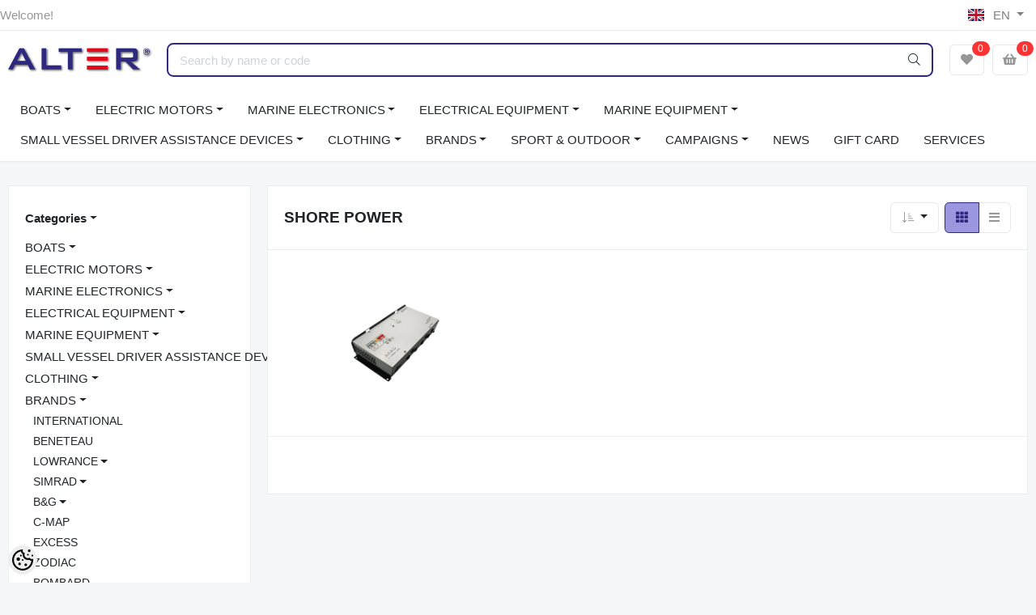

--- FILE ---
content_type: text/html; charset=UTF-8
request_url: https://www.marine.ee/en/c/shore-power
body_size: 44891
content:
<!-- START TEMPLATE: layouts/left-sidebar.tpl.php --><!DOCTYPE HTML>
<html lang="en">
<head>
	<!-- START TEMPLATE: shared/head.tpl.php --><meta charset="utf-8">
<meta http-equiv="pragma" content="no-cache" />
<meta http-equiv="cache-control" content="max-age=604800" />
<meta name="viewport" content="width=device-width, initial-scale=1, shrink-to-fit=no">
<meta name="csrf-token" content="rAhCkKwGkw9tfrcdAWEUXltotqBRcrvEOIMHyuRB" />

<meta name="keywords" content="kalaleidja, kajalood, kaardiplotter, fishhunter, lowrance, simrad, B&amp;amp;amp;amp;amp;amp;amp;amp;amp;amp;amp;amp;G" />
<meta name="description" content="SHORE POWER Lowrance, Simrad, B&amp;amp;amp;amp;amp;amp;amp;G kajaloodid, kaardiplotterid, autopiloodid, radarid" />
<meta name="author" content="Alter Marine" />
<meta name="generator" content="ShopRoller.com" />

<meta property="og:type" content="website" />
<meta property="og:title" content="SHORE POWER" />
<meta property="og:image" content="https://www.marine.ee/media/alter-marine/Tootegrupid/Cristec/kaldavooluseadmed.jpg" />
<meta property="og:url" content="https://www.marine.ee/en/c/shore-power" />
<meta property="og:site_name" content="Alter Marine" />
<meta property="og:description" content="SHORE POWER Lowrance, Simrad, B&amp;amp;amp;amp;amp;amp;amp;G kajaloodid, kaardiplotterid, autopiloodid, radarid" />

<base href="https://www.marine.ee/en/" />

<title>SHORE POWER @ Alter Marine - Lowrance, Simrad, B&amp;amp;amp;amp;amp;amp;amp;amp;amp;amp;amp;amp;G, kajaloodid, kaardiplotterid</title>

	<link rel="icon" href="https://www.marine.ee/media/alter-marine/Alter logo.jpg" />

<!-- Styles -->
<link href="https://www.marine.ee/skin/sophia/css/all-2922.css" rel="stylesheet" type="text/css"/>
<link rel="stylesheet" href="//code.jquery.com/ui/1.13.2/themes/base/jquery-ui.css">

<!-- Scripts -->
<script src="https://www.marine.ee/skin/sophia/js/jquery-2.0.0.min.js" type="text/javascript"></script>
<script src="https://code.jquery.com/ui/1.13.2/jquery-ui.js"></script>
<script src="https://www.marine.ee/skin/sophia/js/all-2922.js" type="text/javascript"></script>

<style id="tk-theme-configurator-css" type="text/css">
</style>
<style id="tk-custom-css" type="text/css">
.btn-primary.disabled, .btn-primary:disabled {
    color: #222;
    background-color: #ccc;
    border-color: #ccc;
    opacity: 0.2;
    border: 1px dashed #333;
}

.category-wrap.d-none.d-md-inline-block{
	display: none !important;
}


.content-wrapper.leasing-monthlyfee{
margin:10px 0px;
}


/* Subcategories add */

.category-list-subcategories{
   border-bottom: 1px solid #eee;
   padding: 30px 0px;	
}

.category_image_alter img{

}

.category-list-subcategories .category_image_alter{
    padding: 10px;
}


.category-list-subcategories h5{
	padding: 0px 20px;
}

.category_image_alter {
    box-sizing: border-box;
    padding: 40px 40px;
    border-bottom: 1px solid #eee;
    margin-bottom: 30px;
}

.category_image_alter img {
    max-width: 150px;
    height: auto;
    max-height: 150px;
}

.category-list-subcategories ul{
    list-style-type: none;
    padding: 0px 20px;
    display: flex;
    flex-wrap: wrap;
    flex-direction: row;
    align-items: stretch;
    justify-content: flex-start;
    margin-top: 20px;
    gap: 20px;
}

.category-list-subcategories ul li{
	border: 1px solid #eee;
    flex-basis: 18%;
    box-sizing: border-box;
    padding: 20px;
    text-align: center;
    font-size: 12px;
    border-radius: 5px;
    display: flex;
    align-items: center;
    justify-content: center;
    margin-bottom: 0px;
    line-height: 115%;
}

.category-list-subcategories ul li a {
    display: flex;
    flex-direction: column;
    align-items: center;
    justify-content: center;
}

.category-list-subcategories ul li a i {
    font-size: 40px;
    color: #eee;
}

.category-list-subcategories ul li a span {
    margin-top: 10px;
}

.navbar-main .dropdown-large {
    min-width: 350px;
}

.submenu-3-sophia{
    position: absolute;
    opacity: 0;
    right: 0px;
	top:0;
	right: -600px;
	padding: 20px;
    margin: 0.125rem 0 0;
    font-size: 1rem;
    color: #212529;
    text-align: left;
    list-style: none;
    background-color: #fff;
    background-clip: padding-box;
    border: 1px solid rgba(0, 0, 0, 0.15);
    border-radius: 0.37rem;
	min-width:250px;
}

.dropdown-menu-flex{
	display: flex;
    align-items: stretch;
}

.dropdown-menu-flex > div{
	min-width:250px;
}

.dropdown-menu-flex .dropdown-left-side-srs{
	padding-right:20px;
}

.dropdown-right-side-srs {
    background: #fafafa;
    min-width: 250px;
}

.dropdown-right-side-srs {
    background: #fafafa;
    padding: 0.65rem;
    position: relative;
}

.dropdown-right-side-srs .content-right-side-srs-wrapp .title-sub-menu-3{
    font-size: 20px;
    color: #333;
    padding: 10px 0px;
}


.dropdown-right-side-srs .content-right-side-srs-wrapp{
    position: absolute;
    
    display: block;
    width: 100%;
    height: 100%;
    left: 0px;
    top: 0px;
    box-sizing: border-box;
    padding: 10px;
}

.dropdown-right-side-srs .content-right-side-srs-wrapp .submenu-group-3-srs-right{
    opacity: 0;
	visibility:hidden;
}

.nav-item.active{
    background: #fafafa;
    width: 118%;
    left: -20px;
    padding-left: 20px;
    z-index: 9;
    padding-right: 20px;
}

.navbar-expand .navbar-nav .dropdown-menu{
	overflow:hidden;
}

.content-right-side-srs-wrapp.active{
	z-index: 999;
    top: -20px;
    background: #fafafa;
    width: 108%;
    height: 111%;
    border-left: 1px solid #eee;
    padding-left: 20px;
    padding-right: 20px;
}

.content-right-side-srs-wrapp.active .submenu-group-3-srs-right{
	opacity:1;
	z-index:999;
	visibility:visible;
}

.dropdown-right-side-srs.inactive{
	background:none;
}

a.submenu_3_click{
	
}

a.submenu_3_click i{
    margin-left: 10px;
}

#sidebar-categories ul.list-menu > ul {
    list-style-type: none;
    padding: 0px 10px;
    font-size: 0.9rem;
}

#sidebar-categories ul.list-menu > ul > ul {
    list-style-type: none;
    padding: 0px 10px;
    margin: 10px 0px;
    font-size: 0.8rem;
}

#sidebar-categories ul.list-menu a.active {
	font-weight:bold;
}

.slider-home-banner .carousel-item img {
    object-fit: fill;
}

.shops-wrapper{
    display: flex;
    flex-wrap: wrap;
    justify-content: space-between;
}

.shops-wrapper > div{

}

.shops-wrapper #custom_h2{
    font-weight: bold;
    text-transform: uppercase;
    margin: 20px 0px;
    font-size: 18px;
}

.gallery-wrap .thumbs-wrap {
    text-align: center;
    margin-bottom: 20px;
    position: relative;
    z-index: 1999;
}

.dropdown-menu.dropdown-large.show{
    z-index: 2999;
}

.tagcloud > a{
    border-right: 1px solid #999;
    font-size: 16px;
    padding-left: 10px;
    padding-right: 12px;
}

.tagcloud > a:last-child {
    border:0;
}


.right-blog-section{
	margin:20px 0px;
}

.sidebar-mobile .filter-content > .inner{
	overflow-y: auto;
	max-height: 85vh;
}	

@media only screen and (max-width: 600px) {
	.topbar-mobile .logo-mobile-wrapper {
		flex-grow: 1 !important;
	}
	.brand-wrap .logo, .navbar-brand .logo {
		max-width: 100%;
	}
	.slider-home-banner .carousel-item img {
		object-fit: contain;
		max-height: 100% !important;
	}	
	
	iframe{
		max-width:100%;
	}
	
	.carousel-control-next, .carousel-control-prev {
		opacity: 1;
	}	
	
	.carousel-control-next-icon, .carousel-control-prev-icon {
		background-color: #2e2980;
		box-sizing: border-box;
		padding: 20px;
		border-radius: 6px;
		background-size: 16px;
	}
	
	
	.sidebar-mobile.active {
		z-index: 9999;
	}
	
	
	.section-pagetop {
		margin-top: 1.2rem;
	}	


	
}


.article-label-1 { background-image:url('https://www.marine.ee/media/alter-marine'); background-position:left top; }
.article-label-14 { background-image:url('https://www.marine.ee/media/alter-marine/Tootegrupid/Lowrance/jaunums.png'); background-position:left top; }
.article-label-15 { background-image:url('https://www.marine.ee/media/alter-marine/untitled folder/silt-jõuluhind.png'); background-position:left top; }
.article-label-16 { background-image:url('https://www.marine.ee/media/alter-marine/untitled folder/ziemassvetku.png'); background-position:left top; }
.article-label-17 { background-image:url('https://www.marine.ee/media/alter-marine/general/laos.png'); background-position:left top; }
.article-label-18 { background-image:url('https://www.marine.ee/media/alter-marine/general/demo2.png'); background-position:left top; }
.article-label-19 { background-image:url('https://www.marine.ee/media/alter-marine/general/kasutatud silt kodukale-01.png'); background-position:left top; }
.article-label-20 { background-image:url('https://www.marine.ee/media/alter-marine/general/silt kampaania 70x70.png'); background-position:left top; }
.article-label-21 { background-image:url('https://www.marine.ee/media/alter-marine'); background-position:right top; }
.article-label-22 { background-image:url('https://www.marine.ee/media/alter-marine/silt müüdud kodukale-01.png'); background-position:left top; }
.article-label-23 { background-image:url('https://www.marine.ee/media/alter-marine'); background-position:left top; }
</style>

<script type="text/javascript">
if(!Roller) var Roller = {};
Roller.config = new Array();
Roller.config['base_url'] = 'https://www.marine.ee/en/';
Roller.config['base_path'] = '/';
Roller.config['cart/addtocart/after_action'] = '1';
Roller.config['skin_url'] = 'https://www.marine.ee/skin/sophia/';
Roller.config['translate-fill_required_fields'] = 'Please fill all required fields';
Roller.t = {"form_error_fill_required_fields":"Please fill all required fields","cart_error_no_items_selected":"Choose products!"}
//dropdown-right-side-srs

/*
 * Events
 */
Roller.Events = {
	handlers : [],
	on : function(event, handler)
		{
			if (!Roller.Events.handlers[event]) {
				Roller.Events.handlers[event] = [];
			}
			Roller.Events.handlers[event].push(handler);
		},
    trigger : function(event, options)
    {
        var handlers = Roller.Events.handlers[event];
        if (handlers && handlers.length > 0)
        {
            for (var i = 0; i < handlers.length; i++) {
                var handler = handlers[i];
                //execute handler
                if(handler && typeof(handler) === 'function') {
                    handler.bind({options : options}).call();
                }
            }
        }
    }
};


$(document).ready(function() {
    
$(".nav-item.dropdown").each(function(i) {
  	var $myDiv = $(this).find('.content-right-side-srs-wrapp');
    if (!$myDiv.length){
       $(this).find('.dropdown-right-side-srs').remove();
    }	
});
	
	var $activeCat = $('#sidebar-categories').find('ul.list-menu a.active');
	if (!$activeCat.length){
		var $parentUl = $('#sidebar-categories a.active').closest('ul');
		$parentUl.addClass('show');
		$('#sidebar-categories a.active').closest('.parent_ul_category').addClass('show');
	}		
	
	$("a.submenu_3_click").click( function() {
		event.preventDefault();
		
		$(this).closest('.dropdown-menu').find('.dropdown-right-side-srs').removeClass('.inactive');
		
		var $menuToOpen = $(this).attr('data-submenu');
		$(this).parent().addClass('active');
		$('.dropdown-left-side-srs .nav-item').not($(this).parent()).removeClass('active');
		
		$('.content-right-side-srs-wrapp').not($('.'+$menuToOpen).parent()).removeClass('active');
		$('.'+$menuToOpen).parent().addClass('active');
		

		$wrapperDiv = $('.'+$menuToOpen).closest('.dropdown-menu').height();

		$currentWrapperH = $('.'+$menuToOpen).height();
		if($wrapperDiv < $currentWrapperH){
			$('.'+$menuToOpen).closest('.dropdown-menu').find('.dropdown-left-side-srs').height($currentWrapperH);
		}
			
		return false;
	});	
	

	
});


Roller.addToCartDefaults = {
	success: function(data, status, jqXHR)
	{
		if(data['redirect'])
		{
			window.location = data['redirect'];
			return;
		}
		if(data['error'])
		{
			this.error(jqXHR, status, data['error']);
			return;
		}

		// Redirect to cart
		if(Roller.getConfig('cart/addtocart/after_action') == 2)
		{
			window.location = Roller.getUrl('cart');
			return;
		}
		// Redirect to checkout
		else if(Roller.getConfig('cart/addtocart/after_action') == 3)
		{
			window.location = Roller.getUrl('checkout');
			return;
		}

		// Show alert
		Roller.alert(data['success'], {type:'success'});

		// Trigger event
		jQuery(document).trigger('sr:cart.changed', [{
			'total_products': data.cart_total_articles,
			'total_quantity': data.cart_total_qty,
			'total_sum': data.cart_total_sum,
			'total_sum_formatted': data.cart_total_sum,
			'product_id': data.product_id,
			'product_sku': data.product_sku,
			'product_title': data.product_title,
			'product_description': data.product_description,
			'product_image_url': data.product_image_url,
			'product_price': data.product_price_value,
			'product_price_formatted': data.product_price,
			'quantity_added_to_cart': data.qty
		}]);
		refresh_ajax_element('#cart-counter');
		refresh_ajax_element('#cart-counter-mobile');
		this.afterSuccess(data, status, jqXHR);
	},
	afterSuccess: function(data, status, jqXHR) {
	},
	error: function(jqXHR, status, error)
	{
		Roller.alert(error, {type:'error'});
		this.afterError(error, status, jqXHR);
	},
	afterError: function(error, status, jqXHR) {
	}
};

Roller.wishlistAddItem = function(productId, settings={})
{
	$.ajax(jQuery.extend(
		{},
		{
			url: 'account/wishlist/additem',
			type: 'post',
			data: {
				'article_id': productId
			},
			dataType: 'json',
			success: function(data, status, jqXHR)
			{
				if(data['redirect'])
				{
					location = data['redirect'];
					return;
				}
				if(data['error'])
				{
					this.error(jqXHR, status, data['error']);
					return;
				}

				Roller.alert(data['success'], {type:'success'});

				// Trigger event
				jQuery(document).trigger('sr:wishlist.changed', [{
					'total_products': data.total,
					'product_id': data.product_id,
					'product_title': data.product_title,
					'product_image_url': data.product_image_url
				}]);
				refresh_ajax_element('#wishlist-counter');
				refresh_ajax_element('#wishlist-counter-mobile');
				this.afterSuccess(data, status, jqXHR)
			},
			afterSuccess: function(data, status, jqXHR) {
			},
			error: function(jqXHR, status, error)
			{
				Roller.alert(error, {type:'error'});
				this.afterError(error, status, jqXHR);
			},
			afterError: function(error, status, jqXHR) {
			},
		},
		settings
	));
};

Roller.wishlistRemoveItem = function(productId, settings={}) {
	$.ajax(jQuery.extend(
		{},
		{
			url: 'account/wishlist/removeitem',
			type: 'post',
			data: {
				'article_id': productId,
				'no_redirect': true
			},
			dataType: 'json',
			success: function(data, status, jqXHR)
			{
				if(data['redirect'])
				{
					location = data['redirect'];
					return;
				}
				if(data['error'])
				{
					this.error(jqXHR, status, data['error']);
					return;
				}

				Roller.alert(data['success'], {type:'success'})

				// Trigger event
				jQuery(document).trigger('sr:wishlist.changed', [{
					'total_products': data.total,
					'product_id': data.product_id,
					'product_title': data.product_title,
					'product_image_url': data.product_image_url
				}]);
				refresh_ajax_element('#wishlist-counter');
				refresh_ajax_element('#wishlist-counter-mobile');
				this.afterSuccess(data, status, jqXHR);
			},
			afterSuccess: function(data, status, jqXHR) {
			},
			error: function(jqXHR, status, error)
			{
				Roller.alert(error, {type:'error'});
				this.afterError(error, status, jqXHR);
			},
			afterError: function(error, status, jqXHR) {
			}
		},
		settings
	));
};


function refresh_ajax_element($id){
	$($id+"> span").load(location.href + " "+$id+"> span");
	console.log("muudetud");
}


(function( $ )
{
	'use strict';
	 var json_object = {};

	$.fn.srProductVariants = function( method )
	{
		
 
		
		
		// Init
		if ( typeof method === 'object' || ! method )
		{
			var obj = jQuery.extend({}, $.fn.srProductVariants.defaults, method, {element: this});
			this.data('srProductVariants', obj);
			return obj.init();
		}
		// Call method
		else if ( typeof method === 'string' )
		{
			var obj = this.data('srProductVariants');
			json_object = JSON.parse( obj.data )			
			
			return obj[ method ]( Array.prototype.slice.call( arguments, 1 ));
			
		}
		// Error
		else
		{
			$.error( 'Method ' +  method + ' does not exist on jQuery.srcSearchAutocomplete1' );
		}
	};
	
	console.log(json_object);

	$.fn.srProductVariants.defaults = {
		variants: null,
		element: null,
		selectorType: 'select',	// select, button
		activeVariantId: null,

		init: function()
		{
			// Set first variant
			if(this.activeVariantId > 0) {
				this.initVariant( this.getVariantById( this.activeVariantId ) );
			} else {
				this.initVariant( Object.values(this.variants)[0] );
			}
		
			
			if(this.selectorType == 'select')
			{
				// On select option change
				this.element.find('select.matrixOption').on('change', {srProductVariants: this}, function(e) {
					e.data.srProductVariants.initActiveVariant();
				});
			}
			else if(this.selectorType == 'button')
			{
				// On option button click
				this.element.find('button.matrixOption').on('click', {srProductVariants: this}, function(e)
				{
					var $this = $(this);
					var name = $this.attr('name');
					e.data.srProductVariants.element.find('button[name="'+ name +'"]').removeClass('active');
					$this.addClass('active');
					e.data.srProductVariants.initActiveVariant();
				});
			}
		},

		initVariant: function(variant)
		{
			// Init options
			if(this.selectorType == 'select')
			{
				for(var name in variant.options) {
					this.element.find('select.matrixOption[name="'+ name +'"]').val( variant.options[name] );
				}
			}
			else if(this.selectorType == 'button')
			{
				this.element.find('button.matrixOption').removeClass('active');
				for(var name in variant.options) {
					this.element.find('button.matrixOption[name="'+ name +'"][value="'+ variant.options[name] +'"]').addClass('active');
				}
			}

			// Set variant
			this.activeVariantId = variant.id;
			this.setActiveVariant(variant);
		},

		initActiveVariant: function()
		{
			// Find variant
			var variantId = this.getActiveVariantId();
			var variant = this.variants[variantId];
			if(variant === undefined) {
				console.log('Error: Variant '+ variantId +' not found!');
				return;
			}

			// Set variant as active
			this.activeVariantId = variant.id;
			this.setActiveVariant(variant);
		},

		getActiveVariantId: function()
		{
			var variantId = '';

			if(this.selectorType == 'select')
			{
				this.element.find('select.matrixOption').each(function(i, option) {
					variantId = variantId + $(option).val() + '-';
				});
			}
			else if(this.selectorType == 'button')
			{
				this.element.find('.matrixOption.active').each(function(i, option) {
					variantId = variantId + $(option).val() + '-';
				});
			}
			variantId = variantId.substring(0, variantId.length - 1);
			return variantId;
		},

		getVariantById: function(id)
		{
			for(var key in this.variants) {
				if(this.variants[ key ].id == id) {
					return this.variants[ key ];
				}
			}
			return null;
		},

		/**
		 * Set active variant
		 *
		 * @param array variant
		 */
		setActiveVariant: function(variant)
		{
			//console.log(Object.values(this.variants));
			/*
			var variants_all = Object.values(this.variants);
			var varCount = $('.option').length;
			
			console.log(varCount);
			
			if(varCount > 1){
			
			}*/
			
			/*
			$.each(variants_all, function(index, varianta){
				
				if(varianta.is_sellable == 0) {
					console.log('not sellable');
					
					//$('button.matrixOption[name="'+ name +'"]').addClass('disabled');
									
					
					
				}
				//console.log(index);
			});	*/		
			
			this.element.find('input[name=product_id]').val( variant.id );
			this.element.find('.sre-product-title').html( variant.title );
			this.element.find('.sre-product-sku').html( variant.sku );
			this.element.find('.sre-product-price').html( variant.price ? variant.price.replace('&euro;','&euro;') : '' );
			this.element.find('.sre-product-regular-price').html( variant.old_price ? variant.old_price.replace('&euro;','&euro;') : '' );
			this.element.find('.sre-product-availability').html( variant.availability_str );
			
	
			//Mobile gallery. 
			
			// MOBILE / CAROUSEL IMAGE
			var $carousel = $('#carousel1_indicator'); // ⬅️ adjust ID/selector to your carousel
			var $firstItem = $carousel.find('.carousel-item').first();

			// Update first slide image + link
			$firstItem.find('a').prop('href', variant.large_picture_url);
			$firstItem.find('img')
				.prop('src', variant.medium_picture_url)
				.prop('alt', variant.picture_name);

			// Jump to first slide
			$carousel.carousel(0);			
			
			
			
			if(variant.is_sellable == 1) {
				$('.sre-add-to-cart-btn').removeClass('disabled').removeAttr('disabled');
			} else {
				console.log('sellable');
				$('.sre-add-to-cart-btn').addClass('disabled').attr('disabled', 'disabled');
			}	

			
			//matrixCalculate($(this));

			var $imageContainer = this.element.find('.sre-product-main-image');
			if(variant.picture_url != '')
			{
				$imageContainer.find('a').prop('href', variant.large_picture_url);
				$imageContainer.find('img').prop('src', variant.medium_picture_url);
				$imageContainer.find('img').prop('alt', variant.picture_name);
			}
		}
	};

})( jQuery );


/* */

$(document).on("click", ".sra-btn-edit", function (e) {
    // Attempt to find the closest parent with data-sra-edit
    var $parent = $(this).closest("[data-sra-edit]");
    var data = $parent.data("sra-edit");

    // Check if the data-sra-edit attribute exists and contains the necessary properties
    if (data && data.url && data.modal) {
        // Prevent the default action only if handling the custom modal
        e.preventDefault();

        // Create a modal dynamically if not already present
        var $modal = $("#dynamicSraModal");
        if (!$modal.length) {
            $modal = $(
                '<div class="modal fade" id="dynamicSraModal" tabindex="-1" role="dialog" aria-hidden="true">' +
                    '<div class="modal-dialog modal-lg modal-dialog-centered" role="document">' +
                        '<div class="modal-content">' +
                            '<div class="modal-body p-0">' + // Remove padding to fit iframe content
                                '<iframe src="" width="100%" height="400" frameborder="0"></iframe>' +
                            '</div>' +
                        '</div>' +
                    '</div>' +
                '</div>'
            );
            $("body").append($modal);
        }

        // Set the iframe's src to the URL from data-sra-edit
        $modal.find("iframe").attr("src", data.url);

        // Show the modal
        $modal.modal("show");
    } 
    // If data-sra-edit is not present, allow other handlers or default actions to proceed
});






</script>


<!-- Meta Pixel Code -->
<script>
!function(f,b,e,v,n,t,s)
{if(f.fbq)return;n=f.fbq=function(){n.callMethod?
n.callMethod.apply(n,arguments):n.queue.push(arguments)};
if(!f._fbq)f._fbq=n;n.push=n;n.loaded=!0;n.version='2.0';
n.queue=[];t=b.createElement(e);t.async=!0;
t.src=v;s=b.getElementsByTagName(e)[0];
s.parentNode.insertBefore(t,s)}(window, document,'script',
'https://connect.facebook.net/en_US/fbevents.js');
fbq('init', '435639701220730');
fbq('track', 'PageView');
</script>
<noscript><img height="1" width="1" style="display:none"
src="https://www.facebook.com/tr?id=435639701220730&ev=PageView&noscript=1"
/></noscript>
<!-- End Meta Pixel Code -->
<script id='pixel-script-poptin' src='https://cdn.popt.in/pixel.js?id=5c52600708e92' async='true'></script>
<meta name="facebook-domain-verification" content="ba5in87lbtuzfg9t3unrg6rsm8fcpn" />
<!-- Google tag (gtag.js) -->
<script async src="https://www.googletagmanager.com/gtag/js?id=G-SEFV2SFTZZ"></script>
<script>
  window.dataLayer = window.dataLayer || [];
  function gtag(){dataLayer.push(arguments);}
  gtag('js', new Date());

  gtag('config', 'G-SEFV2SFTZZ');
</script>

<!-- START TEMPLATE: shared/google_analytics_tracking.tpl.php -->            <!-- Global Site Tag (gtag.js) - Google Analytics -->
        <script type="text/javascript">
            window.dataLayer = window.dataLayer || [];
            function gtag(){dataLayer.push(arguments);}
            gtag('consent', 'default', {
                'ad_user_data': 'denied',
                'ad_personalization': 'denied',
                'ad_storage': 'denied',
                'analytics_storage': 'denied',
                'wait_for_update': 500,
              });
            gtag('js', new Date());

            gtag('config', 'G-SEFV2SFTZZ' );
        </script>
        <script type="text/javascript" async src="https://www.googletagmanager.com/gtag/js?id=G-SEFV2SFTZZ"></script>
        <script>
        /*
         *   Called when consent changes. Assumes that consent object contains keys which
         *   directly correspond to Google consent types.
         */
        const googleUserConsentListener = function() {
            let consent = this.options;
            gtag('consent', 'update', {
                'ad_user_data': consent.marketing,
                'ad_personalization': consent.marketing,
                'ad_storage': consent.marketing,
                'analytics_storage': consent.analytics
            });
        };

        $('document').ready(function(){
            Roller.Events.on('onUserConsent', googleUserConsentListener);
        });
    </script>
    <!-- Global Site Tag (gtag.js) - Google Analytics Events -->
    
    <!-- Global Site Tag (gtag.js) - Google Analytics Event listeners -->
	        <script type="text/javascript">
            let currency = "eur".toUpperCase();
            let shop = "";

            $(document).bind('sr:cart.changed', function(event, options) {
                let categories = [];
                //if product qty is positive then add
                if (!options || options.quantity_added_to_cart <= 0)
                {
                    //no track remove_from_cart
                    return;
                }

                //take product first category path(taxonomy)
                if (options.product_categories.length > 0)
                {
                    let category_parts = options.product_categories[0].split(" > ")
                    if (category_parts.length > 0) {
                        categories = categories.concat(category_parts);
                    }
                }
                gtag('event', 'add_to_cart', {
                    currency: currency,
                    value: options.product_price * options.quantity_added_to_cart,
                    items: [
                        {
                            item_id: options.product_sku,
                            item_name: options.product_title,
                            affiliation: shop,
                            item_brand: options.product_brand,
                            item_category: categories[0],
                            item_category2: categories[1],
                            item_category3: categories[2],
                            item_category4: categories[3],
                            item_category5: categories[4],
                            price: options.product_price,
                            quantity: options.quantity_added_to_cart
                        }
                    ]
                })
            })
        </script>
	<!-- END TEMPLATE: shared/google_analytics_tracking.tpl.php --><!-- START TEMPLATE: shared/facebookads_pixel.tpl.php -->    <!-- Facebook Pixel Code -->
            <!-- Facebook Pixel Code -->
<script>
!function(f,b,e,v,n,t,s)
{if(f.fbq)return;n=f.fbq=function(){n.callMethod?
n.callMethod.apply(n,arguments):n.queue.push(arguments)};
if(!f._fbq)f._fbq=n;n.push=n;n.loaded=!0;n.version='2.0';
n.queue=[];t=b.createElement(e);t.async=!0;
t.src=v;s=b.getElementsByTagName(e)[0];
s.parentNode.insertBefore(t,s)}(window, document,'script',
'https://connect.facebook.net/en_US/fbevents.js');
fbq('init', '257213335849799');
fbq('track', 'PageView');
</script>
<noscript><img height="1" width="1" style="display:none"
src="https://www.facebook.com/tr?id=257213335849799&ev=PageView&noscript=1"
/></noscript>
<!-- End Facebook Pixel Code -->    
    <script>
        /*
		 *   Called when consent changes. Assumes that consent object contains keys which
		 *   directly correspond to Google consent types.
		 */
        const fbConsentListener = function() {
            let consent = this.options;
            if (consent.analytics == 'granted')
            {

                fbq('consent', 'grant');
            }
        };

        $('document').ready(function(){
            Roller.Events.on('onUserConsent', fbConsentListener);
        });
    </script>

    
    <!--  Facebook Pixel event listeners  -->
	        <script type="text/javascript">
            $(function(){
                                Roller.Events.on('roller:add-to-cart', 
				function() {
									
					if (this.options.length == 0) {
						return true;
					}
					
					if (!$.isArray(this.options)) {
						//wrap event options to array
						this.options = [this.options];
					}
					
					var data = {
						content_type : 'product',
						currency : 'EUR',
						value : 0,
						contents : []
					};
					
					//event value counter
					event_value = 0;
					
					$.each(this.options, function() {
						event_value = event_value + (this.product_price_value * this.qty); 
						data.contents.push({
							id : this.product_sku,
							item_price : this.product_price_value,
							quantity : this.qty,
						})	
					});
					
					//push event value
					data.value = event_value;
					
					fbq('track', 'AddToCart', data);
				}
				
			);
                            });
        </script>
	    <!-- End Facebook Pixel Code -->

<!-- END TEMPLATE: shared/facebookads_pixel.tpl.php -->



<!-- START TEMPLATE: components/configurator-new.tpl.php --><!-- Konfiguraator -->

<style>
.configurator-sr-button svg{
  width: 24px;
  height: 24px;
}
.configurator-sr-button.close-conf-button {
	top: -5px;
	right: 120px;
	position: absolute;
	opacity:0;
	visibility:hidden;	
}
.configurator-sr-button.admin-conf-button{
	top: -5px;
	right: 60px;
	position: absolute;
	opacity:0;
	visibility:hidden;
}	
</style>







		
	






<div id="dynamic-styles-srs-conf">
	
	
	
	

<style>

:root {
	--primary-color-h: 244;
 	--primary-color-s: 52%;
	--primary-color-l: 33%;
  	--primary: hsl(var(--primary-color-h), var( --primary-color-s), calc(var(--primary-color-l) + 0%));
	--primary-darken:  hsl(var(--primary-color-h), var( --primary-color-s), calc(var(--primary-color-l) - 5%));
	--primary-lighten:  hsl(var(--primary-color-h), var( --primary-color-s), calc(var(--primary-color-l) + 40%));
	--rgbColor: rgba(46, 40, 128, 0.4);
	--rgbred: 46;
	--rgbgreen: 40;
	--rgblue: 128	
}
	
.btn-primary {
    background-color: var(--primary);
	border-color: var(--primary);
}
	
	
.btn-primary:hover {
    color: #fff;
    background-color: var(--primary-darken);
    border-color: var(--primary-darken);
}		
	
.btn-primary:hover {
    color: #fff;
}	
	
.filter-group.box_filter.box_filter_price .ui-slider-horizontal .ui-slider-handle{
	background-color: var(--primary);
}	
	
.itemside a.title:hover {
    color: var(--primary);
}	
	
.btn-light:not(:disabled):not(.disabled):active, .btn-light:not(:disabled):not(.disabled).active, .show > .btn-light.dropdown-toggle {
    color: #212529;
    background-color: var(--primary-lighten);
    border-color: var(--primary);
}	
	
.search-header {
	border: 2px solid var(--primary);
}
	
.section-footer ul a:hover, a:hover, .navbar-main .nav-link:hover, .dropdown-large a:hover, .list-menu a:hover, .btn-light.active i,[class*=card-product] a.title:hover, .nav-home-aside .menu-category a:hover {
	color: var(--primary);
}	

.dropdown-item.active, .dropdown-item:active {
	background-color: var(--primary);
}	
	
.custom-control-input:checked ~ .custom-control-label::before {
	border-color: var(--primary);
	background-color: var(--primary);
}	
	
.hover-border-primary:hover, .gallery-wrap .thumbs-wrap .item-thumb:hover {
	border-color: var(--primary) !important;
}	
	
.btn-primary:not(:disabled):not(.disabled):active, .btn-primary:not(:disabled):not(.disabled).active, .show > .btn-primary.dropdown-toggle {
    color: #fff;
    background-color: var(--primary-darken);
    border-color: var(--primary-darken);
}		
	
.form-control:focus {
    border-color: var(--primary);
    outline: 0;
	box-shadow: 0 0 0 0.2rem rgb(var(--rgbred) var(--rgbgreen) var(--rgblue) / 25%);
}	
	
.bg-light {
    background-color: rgb(var(--rgbred) var(--rgbgreen) var(--rgblue) / 25%) !important;
}	
	
.btn-primary:focus, .btn-primary.focus {
    box-shadow: 0 0 0 0.2rem rgb(var(--rgbred) var(--rgbgreen) var(--rgblue) / 50%) !important;
}	
	
.page-link:focus {
    box-shadow: 0 0 0 0.2rem rgb(var(--rgbred) var(--rgbgreen) var(--rgblue) / 50%) !important;
	color:#fff;
}	

.btn-link:hover{
	 color: var(--primary);
}
	
	
.page-item.active .page-link{
    background-color: var(--primary);
    border-color: var(--primary);	
}	
	
.page-link:hover {
    color: var(--primary);	
}	
	
.page-item.active .page-link:hover{
	color:#fff;
}		
	
#searchMobileOpen.btn-light i, #openMobileCategories.btn-light i{
	color: #fff !important;
}	


	

	
</style>	
</div>	


	




<script>
	function HEXtoHSL(hex) {
		hex = hex.replace(/#/g, '');
		if (hex.length === 3) {
			hex = hex.split('').map(function (hex) {
				return hex + hex;
			}).join('');
		}
		var result = /^([a-f\d]{2})([a-f\d]{2})([a-f\d]{2})[\da-z]{0,0}$/i.exec(hex);
		if (!result) {
			return null;
		}
		var r = parseInt(result[1], 16);
		var g = parseInt(result[2], 16);
		var b = parseInt(result[3], 16);
		r /= 255, g /= 255, b /= 255;
		var max = Math.max(r, g, b),
			min = Math.min(r, g, b);
		var h, s, l = (max + min) / 2;
		if (max == min) {
			h = s = 0;
		} else {
			var d = max - min;
			s = l > 0.5 ? d / (2 - max - min) : d / (max + min);
			switch (max) {
			case r:
				h = (g - b) / d + (g < b ? 6 : 0);
				break;
			case g:
				h = (b - r) / d + 2;
				break;
			case b:
				h = (r - g) / d + 4;
				break;
			}
			h /= 6;
		}
		s = s * 100;
		s = Math.round(s);
		l = l * 100;
		l = Math.round(l);
		h = Math.round(360 * h);

		return {
			h: h,
			s: s,
			l: l
		};
	}	
</script>	




<!-- END TEMPLATE: components/configurator-new.tpl.php --><!-- END TEMPLATE: shared/head.tpl.php --></head>
<body class="browser-chrome browser-chrome-131.0.0.0 tk-language-en_GB page-template-layouts-left-sidebar content-template-pages-category tk-category-page tk-category-page-654 tk-category-page-shore-power">


<div id="fb-root"></div>
<script type="text/plain" data-category="analytics" async defer crossorigin="anonymous" src="https://connect.facebook.net/en_GB/sdk.js#xfbml=1&version=v11.0&appId=386731248061277&autoLogAppEvents=1"></script>
<!-- START TEMPLATE: shared/site_segments.tpl.php --><!-- END TEMPLATE: shared/site_segments.tpl.php --><!-- START TEMPLATE: page/common/after_body_start.tpl.php --><!-- END TEMPLATE: page/common/after_body_start.tpl.php -->
<!-- START TEMPLATE: sections/header-1.tpl.php --><header class="d-none d-md-block srs-header-1 section-header">

	<nav class="navbar navbar-light p-0 navbar-expand border-bottom">
		<div class="container">
			<ul class="navbar-nav mr-auto">
				<li class="nav-item text-muted">Welcome!</li>
			</ul>
			<ul class="navbar-nav">

								
								
																	<li class="nav-item dropdown">
						<a href="#" class="nav-link dropdown-toggle" data-toggle="dropdown">
																																																						<span class="flag-icon flag-icon-gb mr-2"></span>
									EN																					</a>
						<ul class="dropdown-menu dropdown-menu-right small">
																								<li><a class="dropdown-item" href="https://www.marine.ee/et"><span class="flag-icon flag-icon-ee mr-2"></span> ET</a></li>
																																<li><a class="dropdown-item" href="https://www.marine.ee/lv"><span class="flag-icon flag-icon-lv mr-2"></span> LV</a></li>
																																				</ul>
					</li>
							</ul>
		</div>
	</nav>

	<div class="container">
		<section class="header-main">
			<div class="row row-sm align-items-center">

								<div class="col-6 col-sm col-md col-lg  flex-grow-0">
					<a href="https://www.marine.ee/en/" class="brand-wrap">
													<img class="logo" src="https://www.marine.ee/media/alter-marine/alter_logo.png" alt="Alter Marine - Lowrance, Simrad, B&amp;amp;amp;amp;amp;amp;amp;amp;amp;amp;amp;amp;G, kajaloodid, kaardiplotterid">
											</a>
				</div>

								<div class="col-lg-6 col-xl col-md-5 col-sm-12 flex-grow-1">
					<form class="position-relative" id="searchForm" action="https://www.marine.ee/en/search" method="get">
						<div class="search-header">
							<input type="hidden" name="page" value="1" />
							<div class="input-group">
								<input class="form-control" type="text" name="q" value="" placeholder="Search by name or code" autocomplete="off">
								<button class="btn" type="submit"><i class="fal fa-search"></i></button>
							</div>
						</div>
					</form>
					<script src="https://www.marine.ee/skin/sophia/../base2/jquery.srcSearchAutocomplete1/jquery.srcSearchAutocomplete1.js"></script>
					<script>
						jQuery(document).ready(function($)
						{
							$('#searchForm').srcSearchAutocomplete1({
								'search_url': 'https://www.marine.ee/en/search/autocomplete2.json',
								'no_results_text': ''
							});
						});
					</script>
				</div>

								<div class="col-6 col-sm col-md col-lg flex-md-grow-0">
					<div class="category-wrap d-none d-md-inline-block">
						<button type="button" class="btn btn-light dropdown-toggle font-weight-normal" data-toggle="modal" data-target="#sreBrandsModal">
							Brands						</button>
					</div>
				</div>
				<div class="modal" id="sreBrandsModal" tabindex="-1">
					<div class="modal-dialog modal-xl">
						<div class="modal-content">
							<div class="modal-header">
								<h5 class="modal-title">Brands</h5>
								<button type="button" class="close" data-dismiss="modal" aria-label="Close">
									<span aria-hidden="true">&times;</span>
								</button>
							</div>
							<div class="modal-body d-flex flex-wrap justify-content-center align-items-center">
								<div class="text-center py-5">
									<i class="fas fa-spinner fa-2x fa-spin text-primary"></i>
								</div>
							</div>
						</div>
					</div>
				</div>

													<div class="col col-lg col-md flex-grow-0">
						<a class="btn btn-block btn-light" id="sreWishlistIcon" href="https://www.marine.ee/en/account/wishlist">
							<i class="fas fa-heart"></i>
							<!-- START TEMPLATE: components/header-icons-counter.tpl.php -->
<span id="wishlist-counter" class="notify notify-edited-header">
	<span class="ajax-inner">0</span>
</span>


<!-- END TEMPLATE: components/header-icons-counter.tpl.php -->						</a>
					</div>
				
													<div class="col col-lg col-md flex-grow-0">
						
						<a class="btn btn-block btn-light" id="sreCartIcon" href="https://www.marine.ee/en/cart">
							<i class="fas fa-shopping-basket"></i>
							<!-- START TEMPLATE: components/header-icons-counter.tpl.php -->
<span id="cart-counter" class="notify notify-edited-header">
	<span class="ajax-inner">0</span>
</span>


<!-- END TEMPLATE: components/header-icons-counter.tpl.php -->						</a>
					</div>
				
			</div>
		</section>
	</div>

			
		
	
	
		<div class="container">
		<nav class="navbar navbar-main navbar-expand pl-0">
			<ul class="navbar-nav flex-wrap">	
				
									
					
									
				<li class="nav-item dropdown">
					<a class="nav-link dropdown-toggle" href="https://boats.marine.ee/en/" data-toggle="dropdown">BOATS</a>
					<div class="dropdown-menu dropdown-large">
						<div class="dropdown-menu-flex">
						<div class="dropdown-left-side-srs">
																							<a href="https://boats.marine.ee/en/">BOATS</a>
																							
								<div class="nav-item dropdown submenu-3-initiator">
									<a class="submenu_3_click" data-submenu="submenu-for-category-294" href="https://www.marine.ee/en/c/trim-kits-and-accessories">TRIM KITS AND ACCESSORIES<i class="fas fa-caret-right"></i></a>
									<div class="submenu-3-sophia">
											
											<div><a href="https://www.marine.ee/en/c/accessories-3">ACCESSORIES</a></div>
																			</div>
								</div>	
																							
								<div class="nav-item dropdown submenu-3-initiator">
									<a class="submenu_3_click" data-submenu="submenu-for-category-1909" href="https://www.marine.ee/en/c/hydraulic-systems-and-accessories">HYDRAULIC SYSTEMS AND ACCESSORIES<i class="fas fa-caret-right"></i></a>
									<div class="submenu-3-sophia">
											
											<div><a href="https://www.marine.ee/en/c/kits-and-accessories">KITS AND ACCESSORIES</a></div>
																			</div>
								</div>	
																															<a href="https://www.marine.ee/en/c/optimist">OPTIMIST</a>
																				
													<a href="https://boats.marine.ee/en/" class="last-parent-menu">Show products</a>
												</div>
						
							
						<div class="dropdown-right-side-srs inactive">
																	
																		
																	
																		<div class="content-right-side-srs-wrapp">
										<div class="submenu-group-3-srs-right submenu-for-category-294">
											<div class="title-sub-menu-3">TRIM KITS AND ACCESSORIES</div>
											
											<div><a href="https://www.marine.ee/en/c/accessories-3">ACCESSORIES</a></div>
																				</div>
									</div>		
																		
																	
																		<div class="content-right-side-srs-wrapp">
										<div class="submenu-group-3-srs-right submenu-for-category-1909">
											<div class="title-sub-menu-3">HYDRAULIC SYSTEMS AND ACCESSORIES</div>
											
											<div><a href="https://www.marine.ee/en/c/kits-and-accessories">KITS AND ACCESSORIES</a></div>
																				</div>
									</div>		
																		
																	
																		
														</div>
							
						
						
					</div>
					</div>
					
					
				</li>				
				
									
				
									
					
									
				<li class="nav-item dropdown">
					<a class="nav-link dropdown-toggle" href="https://www.marine.ee/en/c/electric-motors" data-toggle="dropdown">ELECTRIC MOTORS</a>
					<div class="dropdown-menu dropdown-large">
						<div class="dropdown-menu-flex">
						<div class="dropdown-left-side-srs">
															
								<div class="nav-item dropdown submenu-3-initiator">
									<a class="submenu_3_click" data-submenu="submenu-for-category-2489" href="https://www.marine.ee/en/c/torqeedo-1">TORQEEDO<i class="fas fa-caret-right"></i></a>
									<div class="submenu-3-sophia">
											
											<div><a href="https://www.marine.ee/en/c/remote-controlled">REMOTE CONTROLLED</a></div>
											
											<div><a href="https://www.marine.ee/en/c/tiller-steering">TILLER STEERING</a></div>
											
											<div><a href="https://www.marine.ee/en/c/batteries-and-charging">BATTERIES AND CHARGING</a></div>
											
											<div><a href="https://www.marine.ee/en/c/control-panels-1">CONTROL PANELS</a></div>
																			</div>
								</div>	
																							
								<div class="nav-item dropdown submenu-3-initiator">
									<a class="submenu_3_click" data-submenu="submenu-for-category-2490" href="https://www.marine.ee/en/c/e-propulsion">E-PROPULSION<i class="fas fa-caret-right"></i></a>
									<div class="submenu-3-sophia">
											
											<div><a href="https://www.marine.ee/en/c/elite">eLite</a></div>
											
											<div><a href="https://www.marine.ee/en/c/elite-accessories">eLite ACCESSORIES</a></div>
											
											<div><a href="https://www.marine.ee/en/c/spirit-1.0">SPIRIT 1.0</a></div>
											
											<div><a href="https://www.marine.ee/en/c/spirit-1.0-accessories">SPIRIT 1.0 ACCESSORIES</a></div>
											
											<div><a href="https://www.marine.ee/en/c/navy-3.0">NAVY 3.0</a></div>
											
											<div><a href="https://www.marine.ee/en/c/navy-3.0-accessories">NAVY 3.0 ACCESSORIES</a></div>
											
											<div><a href="https://www.marine.ee/en/c/navy-6.0">NAVY 6.0</a></div>
											
											<div><a href="https://www.marine.ee/en/c/navy-6.0-accessories">NAVY 6.0 ACCESSORIES</a></div>
																			</div>
								</div>	
																				
													<a href="https://www.marine.ee/en/c/electric-motors" class="last-parent-menu">Show products</a>
												</div>
						
							
						<div class="dropdown-right-side-srs inactive">
																	
																		<div class="content-right-side-srs-wrapp">
										<div class="submenu-group-3-srs-right submenu-for-category-2489">
											<div class="title-sub-menu-3">TORQEEDO</div>
											
											<div><a href="https://www.marine.ee/en/c/remote-controlled">REMOTE CONTROLLED</a></div>
											
											<div><a href="https://www.marine.ee/en/c/tiller-steering">TILLER STEERING</a></div>
											
											<div><a href="https://www.marine.ee/en/c/batteries-and-charging">BATTERIES AND CHARGING</a></div>
											
											<div><a href="https://www.marine.ee/en/c/control-panels-1">CONTROL PANELS</a></div>
																				</div>
									</div>		
																		
																	
																		<div class="content-right-side-srs-wrapp">
										<div class="submenu-group-3-srs-right submenu-for-category-2490">
											<div class="title-sub-menu-3">E-PROPULSION</div>
											
											<div><a href="https://www.marine.ee/en/c/elite">eLite</a></div>
											
											<div><a href="https://www.marine.ee/en/c/elite-accessories">eLite ACCESSORIES</a></div>
											
											<div><a href="https://www.marine.ee/en/c/spirit-1.0">SPIRIT 1.0</a></div>
											
											<div><a href="https://www.marine.ee/en/c/spirit-1.0-accessories">SPIRIT 1.0 ACCESSORIES</a></div>
											
											<div><a href="https://www.marine.ee/en/c/navy-3.0">NAVY 3.0</a></div>
											
											<div><a href="https://www.marine.ee/en/c/navy-3.0-accessories">NAVY 3.0 ACCESSORIES</a></div>
											
											<div><a href="https://www.marine.ee/en/c/navy-6.0">NAVY 6.0</a></div>
											
											<div><a href="https://www.marine.ee/en/c/navy-6.0-accessories">NAVY 6.0 ACCESSORIES</a></div>
																				</div>
									</div>		
																		
														</div>
							
						
						
					</div>
					</div>
					
					
				</li>				
				
									
				
									
					
									
				<li class="nav-item dropdown">
					<a class="nav-link dropdown-toggle" href="https://www.marine.ee/en/c/marine-electronics-1" data-toggle="dropdown">MARINE ELECTRONICS</a>
					<div class="dropdown-menu dropdown-large">
						<div class="dropdown-menu-flex">
						<div class="dropdown-left-side-srs">
																							<a href="https://www.marine.ee/en/c/chartplotters-fishfinderes">CHARTPLOTTERS/FISHFINDERES</a>
																							
								<div class="nav-item dropdown submenu-3-initiator">
									<a class="submenu_3_click" data-submenu="submenu-for-category-257" href="https://www.marine.ee/en/c/sonar">SONAR<i class="fas fa-caret-right"></i></a>
									<div class="submenu-3-sophia">
											
											<div><a href="https://www.marine.ee/en/c/sonar-modules-3">SONAR MODULES</a></div>
											
											<div><a href="https://www.marine.ee/en/c/transom-mount">TRANSOM MOUNT</a></div>
											
											<div><a href="https://www.marine.ee/en/c/thru-hull-in-hull">THRU-HULL/IN-HULL</a></div>
											
											<div><a href="https://www.marine.ee/en/c/ice-sensors">ICE SENSORS</a></div>
											
											<div><a href="https://www.marine.ee/en/c/accessories-4">ACCESSORIES</a></div>
																			</div>
								</div>	
																															<a href="https://www.marine.ee/en/c/ice-fishing">ICE FISHING</a>
																							
								<div class="nav-item dropdown submenu-3-initiator">
									<a class="submenu_3_click" data-submenu="submenu-for-category-911" href="https://www.marine.ee/en/c/display-accessories">DISPLAY ACCESSORIES<i class="fas fa-caret-right"></i></a>
									<div class="submenu-3-sophia">
											
											<div><a href="https://www.marine.ee/en/c/screen-covers">SCREEN COVERS</a></div>
											
											<div><a href="https://www.marine.ee/en/c/rams-and-brackets">RAMs AND BRACKETS</a></div>
											
											<div><a href="https://www.marine.ee/en/c/installation-pods">INSTALLATION PODs</a></div>
											
											<div><a href="https://www.marine.ee/en/c/power-cords-etc">POWER CORDS ETC</a></div>
																			</div>
								</div>	
																							
								<div class="nav-item dropdown submenu-3-initiator">
									<a class="submenu_3_click" data-submenu="submenu-for-category-2295" href="https://www.marine.ee/en/c/nautical-charts">NAUTICAL CHARTS<i class="fas fa-caret-right"></i></a>
									<div class="submenu-3-sophia">
											
											<div><a href="https://www.marine.ee/en/c/c-map-1">C-MAP</a></div>
											
											<div><a href="https://www.marine.ee/en/c/navionics">NAVIONICS</a></div>
											
											<div><a href="https://www.marine.ee/en/c/navigation-charts">NAVIGATION CHARTS</a></div>
																			</div>
								</div>	
																							
								<div class="nav-item dropdown submenu-3-initiator">
									<a class="submenu_3_click" data-submenu="submenu-for-category-259" href="https://www.marine.ee/en/c/vhf-ais-antennas">VHF / AIS / ANTENNAS<i class="fas fa-caret-right"></i></a>
									<div class="submenu-3-sophia">
											
											<div><a href="https://www.marine.ee/en/c/vhf-fixed-and-handheld">VHF FIXED & HANDHELD</a></div>
											
											<div><a href="https://www.marine.ee/en/c/ais-devices">AIS DEVICES</a></div>
											
											<div><a href="https://www.marine.ee/en/c/antennas-vhf-tv-data">ANTENNAS - VHF/TV/DATA</a></div>
											
											<div><a href="https://www.marine.ee/en/c/accessories-23">ACCESSORIES</a></div>
																			</div>
								</div>	
																							
								<div class="nav-item dropdown submenu-3-initiator">
									<a class="submenu_3_click" data-submenu="submenu-for-category-633" href="https://www.marine.ee/en/c/autopilot-3">AUTOPILOT<i class="fas fa-caret-right"></i></a>
									<div class="submenu-3-sophia">
											
											<div><a href="https://www.marine.ee/en/c/kits">KITS</a></div>
											
											<div><a href="https://www.marine.ee/en/c/drives">DRIVES</a></div>
											
											<div><a href="https://www.marine.ee/en/c/controllers-and-sensors">CONTROLLERS AND SENSORS</a></div>
																			</div>
								</div>	
																							
								<div class="nav-item dropdown submenu-3-initiator">
									<a class="submenu_3_click" data-submenu="submenu-for-category-258" href="https://www.marine.ee/en/c/radars-3">RADARS<i class="fas fa-caret-right"></i></a>
									<div class="submenu-3-sophia">
											
											<div><a href="https://www.marine.ee/en/c/dome-radarid">DOME RADARID</a></div>
											
											<div><a href="https://www.marine.ee/en/c/open-array-radarid">OPEN ARRAY RADARID</a></div>
											
											<div><a href="https://www.marine.ee/en/c/radar-accessories">RADAR ACCESSORIES</a></div>
																			</div>
								</div>	
																							
								<div class="nav-item dropdown submenu-3-initiator">
									<a class="submenu_3_click" data-submenu="submenu-for-category-261" href="https://www.marine.ee/en/c/instruments">INSTRUMENTS<i class="fas fa-caret-right"></i></a>
									<div class="submenu-3-sophia">
											
											<div><a href="https://www.marine.ee/en/c/boat-instruments">BOAT INSTRUMENTS</a></div>
											
											<div><a href="https://www.marine.ee/en/c/sail-instruments">SAIL INSTRUMENTS</a></div>
																			</div>
								</div>	
																							
								<div class="nav-item dropdown submenu-3-initiator">
									<a class="submenu_3_click" data-submenu="submenu-for-category-262" href="https://www.marine.ee/en/c/nmea-network">NMEA NETWORK<i class="fas fa-caret-right"></i></a>
									<div class="submenu-3-sophia">
											
											<div><a href="https://www.marine.ee/en/c/nmea2000-network-components">NMEA2000 NETWORK COMPONENTS</a></div>
											
											<div><a href="https://www.marine.ee/en/c/simnet-accessories">SIMNET ACCESSORIES</a></div>
											
											<div><a href="https://www.marine.ee/en/c/transducers">TRANSDUCERS</a></div>
											
											<div><a href="https://www.marine.ee/en/c/other-network-accessories">OTHER NETWORK ACCESSORIES</a></div>
																			</div>
								</div>	
																							
								<div class="nav-item dropdown submenu-3-initiator">
									<a class="submenu_3_click" data-submenu="submenu-for-category-895" href="https://www.marine.ee/en/c/audio">AUDIO<i class="fas fa-caret-right"></i></a>
									<div class="submenu-3-sophia">
											
											<div><a href="https://www.marine.ee/en/c/audio-equipment">AUDIO EQUIPMENT</a></div>
											
											<div><a href="https://www.marine.ee/en/c/amplifiers-1">AMPLIFIERS</a></div>
											
											<div><a href="https://www.marine.ee/en/c/speakers-1">SPEAKERS</a></div>
											
											<div><a href="https://www.marine.ee/en/c/subwoofers">SUBWOOFERS</a></div>
											
											<div><a href="https://www.marine.ee/en/c/additional-audio-equipment">ADDITIONAL AUDIO EQUIPMENT</a></div>
																			</div>
								</div>	
																							
								<div class="nav-item dropdown submenu-3-initiator">
									<a class="submenu_3_click" data-submenu="submenu-for-category-892" href="https://www.marine.ee/en/c/thermal-cameras">THERMAL CAMERAS<i class="fas fa-caret-right"></i></a>
									<div class="submenu-3-sophia">
											
											<div><a href="https://www.marine.ee/en/c/thermal-cameras-for-sailboats">THERMAL CAMERAS FOR SAILBOATS</a></div>
											
											<div><a href="https://www.marine.ee/en/c/hand-held-thermal-cameras">HAND-HELD THERMAL CAMERAS</a></div>
											
											<div><a href="https://www.marine.ee/en/c/fixed-mount-thermal-cameras">FIXED MOUNT THERMAL CAMERAS</a></div>
											
											<div><a href="https://www.marine.ee/en/c/accessories-8">ACCESSORIES</a></div>
																			</div>
								</div>	
																				
													<a href="https://www.marine.ee/en/c/marine-electronics-1" class="last-parent-menu">Show products</a>
												</div>
						
							
						<div class="dropdown-right-side-srs inactive">
																	
																		
																	
																		<div class="content-right-side-srs-wrapp">
										<div class="submenu-group-3-srs-right submenu-for-category-257">
											<div class="title-sub-menu-3">SONAR</div>
											
											<div><a href="https://www.marine.ee/en/c/sonar-modules-3">SONAR MODULES</a></div>
											
											<div><a href="https://www.marine.ee/en/c/transom-mount">TRANSOM MOUNT</a></div>
											
											<div><a href="https://www.marine.ee/en/c/thru-hull-in-hull">THRU-HULL/IN-HULL</a></div>
											
											<div><a href="https://www.marine.ee/en/c/ice-sensors">ICE SENSORS</a></div>
											
											<div><a href="https://www.marine.ee/en/c/accessories-4">ACCESSORIES</a></div>
																				</div>
									</div>		
																		
																	
																		
																	
																		<div class="content-right-side-srs-wrapp">
										<div class="submenu-group-3-srs-right submenu-for-category-911">
											<div class="title-sub-menu-3">DISPLAY ACCESSORIES</div>
											
											<div><a href="https://www.marine.ee/en/c/screen-covers">SCREEN COVERS</a></div>
											
											<div><a href="https://www.marine.ee/en/c/rams-and-brackets">RAMs AND BRACKETS</a></div>
											
											<div><a href="https://www.marine.ee/en/c/installation-pods">INSTALLATION PODs</a></div>
											
											<div><a href="https://www.marine.ee/en/c/power-cords-etc">POWER CORDS ETC</a></div>
																				</div>
									</div>		
																		
																	
																		<div class="content-right-side-srs-wrapp">
										<div class="submenu-group-3-srs-right submenu-for-category-2295">
											<div class="title-sub-menu-3">NAUTICAL CHARTS</div>
											
											<div><a href="https://www.marine.ee/en/c/c-map-1">C-MAP</a></div>
											
											<div><a href="https://www.marine.ee/en/c/navionics">NAVIONICS</a></div>
											
											<div><a href="https://www.marine.ee/en/c/navigation-charts">NAVIGATION CHARTS</a></div>
																				</div>
									</div>		
																		
																	
																		<div class="content-right-side-srs-wrapp">
										<div class="submenu-group-3-srs-right submenu-for-category-259">
											<div class="title-sub-menu-3">VHF / AIS / ANTENNAS</div>
											
											<div><a href="https://www.marine.ee/en/c/vhf-fixed-and-handheld">VHF FIXED & HANDHELD</a></div>
											
											<div><a href="https://www.marine.ee/en/c/ais-devices">AIS DEVICES</a></div>
											
											<div><a href="https://www.marine.ee/en/c/antennas-vhf-tv-data">ANTENNAS - VHF/TV/DATA</a></div>
											
											<div><a href="https://www.marine.ee/en/c/accessories-23">ACCESSORIES</a></div>
																				</div>
									</div>		
																		
																	
																		<div class="content-right-side-srs-wrapp">
										<div class="submenu-group-3-srs-right submenu-for-category-633">
											<div class="title-sub-menu-3">AUTOPILOT</div>
											
											<div><a href="https://www.marine.ee/en/c/kits">KITS</a></div>
											
											<div><a href="https://www.marine.ee/en/c/drives">DRIVES</a></div>
											
											<div><a href="https://www.marine.ee/en/c/controllers-and-sensors">CONTROLLERS AND SENSORS</a></div>
																				</div>
									</div>		
																		
																	
																		<div class="content-right-side-srs-wrapp">
										<div class="submenu-group-3-srs-right submenu-for-category-258">
											<div class="title-sub-menu-3">RADARS</div>
											
											<div><a href="https://www.marine.ee/en/c/dome-radarid">DOME RADARID</a></div>
											
											<div><a href="https://www.marine.ee/en/c/open-array-radarid">OPEN ARRAY RADARID</a></div>
											
											<div><a href="https://www.marine.ee/en/c/radar-accessories">RADAR ACCESSORIES</a></div>
																				</div>
									</div>		
																		
																	
																		<div class="content-right-side-srs-wrapp">
										<div class="submenu-group-3-srs-right submenu-for-category-261">
											<div class="title-sub-menu-3">INSTRUMENTS</div>
											
											<div><a href="https://www.marine.ee/en/c/boat-instruments">BOAT INSTRUMENTS</a></div>
											
											<div><a href="https://www.marine.ee/en/c/sail-instruments">SAIL INSTRUMENTS</a></div>
																				</div>
									</div>		
																		
																	
																		<div class="content-right-side-srs-wrapp">
										<div class="submenu-group-3-srs-right submenu-for-category-262">
											<div class="title-sub-menu-3">NMEA NETWORK</div>
											
											<div><a href="https://www.marine.ee/en/c/nmea2000-network-components">NMEA2000 NETWORK COMPONENTS</a></div>
											
											<div><a href="https://www.marine.ee/en/c/simnet-accessories">SIMNET ACCESSORIES</a></div>
											
											<div><a href="https://www.marine.ee/en/c/transducers">TRANSDUCERS</a></div>
											
											<div><a href="https://www.marine.ee/en/c/other-network-accessories">OTHER NETWORK ACCESSORIES</a></div>
																				</div>
									</div>		
																		
																	
																		<div class="content-right-side-srs-wrapp">
										<div class="submenu-group-3-srs-right submenu-for-category-895">
											<div class="title-sub-menu-3">AUDIO</div>
											
											<div><a href="https://www.marine.ee/en/c/audio-equipment">AUDIO EQUIPMENT</a></div>
											
											<div><a href="https://www.marine.ee/en/c/amplifiers-1">AMPLIFIERS</a></div>
											
											<div><a href="https://www.marine.ee/en/c/speakers-1">SPEAKERS</a></div>
											
											<div><a href="https://www.marine.ee/en/c/subwoofers">SUBWOOFERS</a></div>
											
											<div><a href="https://www.marine.ee/en/c/additional-audio-equipment">ADDITIONAL AUDIO EQUIPMENT</a></div>
																				</div>
									</div>		
																		
																	
																		<div class="content-right-side-srs-wrapp">
										<div class="submenu-group-3-srs-right submenu-for-category-892">
											<div class="title-sub-menu-3">THERMAL CAMERAS</div>
											
											<div><a href="https://www.marine.ee/en/c/thermal-cameras-for-sailboats">THERMAL CAMERAS FOR SAILBOATS</a></div>
											
											<div><a href="https://www.marine.ee/en/c/hand-held-thermal-cameras">HAND-HELD THERMAL CAMERAS</a></div>
											
											<div><a href="https://www.marine.ee/en/c/fixed-mount-thermal-cameras">FIXED MOUNT THERMAL CAMERAS</a></div>
											
											<div><a href="https://www.marine.ee/en/c/accessories-8">ACCESSORIES</a></div>
																				</div>
									</div>		
																		
														</div>
							
						
						
					</div>
					</div>
					
					
				</li>				
				
									
				
									
					
									
				<li class="nav-item dropdown">
					<a class="nav-link dropdown-toggle" href="https://www.marine.ee/en/c/electrical-equipment" data-toggle="dropdown">ELECTRICAL EQUIPMENT</a>
					<div class="dropdown-menu dropdown-large">
						<div class="dropdown-menu-flex">
						<div class="dropdown-left-side-srs">
																							<a href="https://www.marine.ee/en/c/wireless-charging">WIRELESS CHARGING</a>
																															<a href="https://www.marine.ee/en/c/dc-connection-accessories">DC CONNECTION ACCESSORIES</a>
																							
								<div class="nav-item dropdown submenu-3-initiator">
									<a class="submenu_3_click" data-submenu="submenu-for-category-1582" href="https://www.marine.ee/en/c/batteries-1">BATTERIES<i class="fas fa-caret-right"></i></a>
									<div class="submenu-3-sophia">
											
											<div><a href="https://www.marine.ee/en/c/agm-batteries">AGM BATTERIES</a></div>
											
											<div><a href="https://www.marine.ee/en/c/lithium-batteries">LITHIUM BATTERIES</a></div>
											
											<div><a href="https://www.marine.ee/en/c/gel-batteries">GEL BATTERIES</a></div>
											
											<div><a href="https://www.marine.ee/en/c/accessories-for-batteries">ACCESSORIES FOR BATTERIES</a></div>
																			</div>
								</div>	
																															<a href="https://www.marine.ee/en/c/monitoring">MONITORING</a>
																							
								<div class="nav-item dropdown submenu-3-initiator">
									<a class="submenu_3_click" data-submenu="submenu-for-category-1616" href="https://www.marine.ee/en/c/solar-panels">SOLAR PANELS<i class="fas fa-caret-right"></i></a>
									<div class="submenu-3-sophia">
											
											<div><a href="https://www.marine.ee/en/c/on-deck-wheelhouse">ON DECK/WHEELHOUSE</a></div>
											
											<div><a href="https://www.marine.ee/en/c/sprayhood-bimini">SPRAYHOOD/BIMINI</a></div>
											
											<div><a href="https://www.marine.ee/en/c/movable">MOVABLE</a></div>
											
											<div><a href="https://www.marine.ee/en/c/panels-to-be-attached-to-the-railing">PANELS TO BE ATTACHED TO THE RAILING</a></div>
											
											<div><a href="https://www.marine.ee/en/c/controllers-and-accessories">CONTROLLERS AND ACCESSORIES</a></div>
																			</div>
								</div>	
																															<a href="https://www.marine.ee/en/c/cable-glands-1">CABLE GLANDS</a>
																							
								<div class="nav-item dropdown submenu-3-initiator">
									<a class="submenu_3_click" data-submenu="submenu-for-category-1587" href="https://www.marine.ee/en/c/usb-and-12-24v-sockets-2">USB AND 12/24V SOCKETS<i class="fas fa-caret-right"></i></a>
									<div class="submenu-3-sophia">
											
											<div><a href="https://www.marine.ee/en/c/usb-sockets">USB SOCKETS</a></div>
											
											<div><a href="https://www.marine.ee/en/c/12-24v-sockets-and-plug-in-sockets">12/24V SOCKETS AND PLUG-IN SOCKETS</a></div>
																			</div>
								</div>	
																							
								<div class="nav-item dropdown submenu-3-initiator">
									<a class="submenu_3_click" data-submenu="submenu-for-category-1593" href="https://www.marine.ee/en/c/fuses-fuse-base">FUSES/FUSE BASE<i class="fas fa-caret-right"></i></a>
									<div class="submenu-3-sophia">
											
											<div><a href="https://www.marine.ee/en/c/fuses-1">FUSES</a></div>
											
											<div><a href="https://www.marine.ee/en/c/fuse-bases-1">FUSE BASES</a></div>
																			</div>
								</div>	
																							
								<div class="nav-item dropdown submenu-3-initiator">
									<a class="submenu_3_click" data-submenu="submenu-for-category-285" href="https://www.marine.ee/en/c/charging-and-shore-power">CHARGING AND SHORE POWER<i class="fas fa-caret-right"></i></a>
									<div class="submenu-3-sophia">
											
											<div><a href="https://www.marine.ee/en/c/12v-chargers">12V CHARGERS</a></div>
											
											<div><a href="https://www.marine.ee/en/c/24v-chargers">24V CHARGERS</a></div>
											
											<div><a href="https://www.marine.ee/en/c/48v-chargers-converters">48V CHARGERS/CONVERTERS</a></div>
											
											<div><a href="https://www.marine.ee/en/c/isolators">ISOLATORS</a></div>
											
											<div><a href="https://www.marine.ee/en/c/cables-and-connections">CABLES AND CONNECTIONS</a></div>
																			</div>
								</div>	
																							
								<div class="nav-item dropdown submenu-3-initiator">
									<a class="submenu_3_click" data-submenu="submenu-for-category-287" href="https://www.marine.ee/en/c/inverters-and-converters">INVERTERS AND CONVERTERS<i class="fas fa-caret-right"></i></a>
									<div class="submenu-3-sophia">
											
											<div><a href="https://www.marine.ee/en/c/12v-12v-dc">12V->12V DC</a></div>
											
											<div><a href="https://www.marine.ee/en/c/12v-24v-dc">12V->24V DC</a></div>
											
											<div><a href="https://www.marine.ee/en/c/24v-24v-dc">24V->24V DC</a></div>
											
											<div><a href="https://www.marine.ee/en/c/24v-12v-dc">24V->12V DC</a></div>
											
											<div><a href="https://www.marine.ee/en/c/48v-12v-dc">48V->12V DC</a></div>
											
											<div><a href="https://www.marine.ee/en/c/inverter-12v">INVERTER 12V</a></div>
											
											<div><a href="https://www.marine.ee/en/c/inverter-24v">INVERTER 24V</a></div>
																			</div>
								</div>	
																							
								<div class="nav-item dropdown submenu-3-initiator">
									<a class="submenu_3_click" data-submenu="submenu-for-category-666" href="https://www.marine.ee/en/c/battery-switches">BATTERY SWITCHES<i class="fas fa-caret-right"></i></a>
									<div class="submenu-3-sophia">
											
											<div><a href="https://www.marine.ee/en/c/manual-battery-switches">MANUAL BATTERY SWITCHES</a></div>
											
											<div><a href="https://www.marine.ee/en/c/battery-switch-panels">BATTERY SWITCH PANELS</a></div>
											
											<div><a href="https://www.marine.ee/en/c/electric-battery-switches-solenoids">ELECTRIC BATTERY SWITCHES/SOLENOIDS</a></div>
																			</div>
								</div>	
																							
								<div class="nav-item dropdown submenu-3-initiator">
									<a class="submenu_3_click" data-submenu="submenu-for-category-924" href="https://www.marine.ee/en/c/switches-and-switch-panels">SWITCHES AND SWITCH PANELS<i class="fas fa-caret-right"></i></a>
									<div class="submenu-3-sophia">
											
											<div><a href="https://www.marine.ee/en/c/dc-panels-1">DC PANELS</a></div>
											
											<div><a href="https://www.marine.ee/en/c/ac-panels-2">AC-PANELS</a></div>
											
											<div><a href="https://www.marine.ee/en/c/acdc-panels-1">ACDC PANELS</a></div>
											
											<div><a href="https://www.marine.ee/en/c/tags-1">TAGS</a></div>
											
											<div><a href="https://www.marine.ee/en/c/power-switches-2">POWER SWITCHES</a></div>
											
											<div><a href="https://www.marine.ee/en/c/accessories-24">ACCESSORIES</a></div>
																			</div>
								</div>	
																							
								<div class="nav-item dropdown submenu-3-initiator">
									<a class="submenu_3_click" data-submenu="submenu-for-category-2036" href="https://www.marine.ee/en/c/rails-and-insulators-1">RAILS AND INSULATORS<i class="fas fa-caret-right"></i></a>
									<div class="submenu-3-sophia">
											
											<div><a href="https://www.marine.ee/en/c/busbars-1">BUSBARS</a></div>
											
											<div><a href="https://www.marine.ee/en/c/terminal-blocks-1">TERMINAL BLOCKS</a></div>
											
											<div><a href="https://www.marine.ee/en/c/insulators-3">INSULATORS</a></div>
											
											<div><a href="https://www.marine.ee/en/c/accessories-25">ACCESSORIES</a></div>
																			</div>
								</div>	
																							
								<div class="nav-item dropdown submenu-3-initiator">
									<a class="submenu_3_click" data-submenu="submenu-for-category-800" href="https://www.marine.ee/en/c/lightning">LIGHTNING<i class="fas fa-caret-right"></i></a>
									<div class="submenu-3-sophia">
											
											<div><a href="https://www.marine.ee/en/c/navigation-lamps">NAVIGATION LAMPS</a></div>
											
											<div><a href="https://www.marine.ee/en/c/searchlights">SEARCHLIGHTS</a></div>
											
											<div><a href="https://www.marine.ee/en/c/led-interior">LED interior</a></div>
											
											<div><a href="https://www.marine.ee/en/c/underwater-lighting">UNDERWATER LIGHTING</a></div>
											
											<div><a href="https://www.marine.ee/en/c/dimmers-1">DIMMERS</a></div>
																			</div>
								</div>	
																															<a href="https://www.marine.ee/en/c/fans">FANS</a>
																							
								<div class="nav-item dropdown submenu-3-initiator">
									<a class="submenu_3_click" data-submenu="submenu-for-category-1042" href="https://www.marine.ee/en/c/refrigerators">REFRIGERATORS<i class="fas fa-caret-right"></i></a>
									<div class="submenu-3-sophia">
											
											<div><a href="https://www.marine.ee/en/c/stainless-steel-drawer-refrigerators-drw-series-1">STAINLESS STEEL DRAWER REFRIGERATORS-DRW SERIES</a></div>
											
											<div><a href="https://www.marine.ee/en/c/stainless-steel-drawer-refrigerators-dw-ocx2-series-1">STAINLESS STEEL DRAWER REFRIGERATORS-DW OCX2 SERIES</a></div>
											
											<div><a href="https://www.marine.ee/en/c/stainless-steel-refrigerators-ocx2-series-1">STAINLESS STEEL REFRIGERATORS - OCX2 SERIES</a></div>
											
											<div><a href="https://www.marine.ee/en/c/refrigerator-freezer">REFRIGERATOR+FREEZER</a></div>
											
											<div><a href="https://www.marine.ee/en/c/top-opening-refrigerators-1">TOP-OPENING REFRIGERATORS</a></div>
											
											<div><a href="https://www.marine.ee/en/c/freezers">FREEZERS</a></div>
											
											<div><a href="https://www.marine.ee/en/c/wine-refrigerators-1">WINE REFRIGERATORS</a></div>
											
											<div><a href="https://www.marine.ee/en/c/ice-machines-1">ICE MACHINES</a></div>
											
											<div><a href="https://www.marine.ee/en/c/portable-refrigerators-1">PORTABLE REFRIGERATORS</a></div>
																			</div>
								</div>	
																				
													<a href="https://www.marine.ee/en/c/electrical-equipment" class="last-parent-menu">Show products</a>
												</div>
						
							
						<div class="dropdown-right-side-srs inactive">
																	
																		
																	
																		
																	
																		<div class="content-right-side-srs-wrapp">
										<div class="submenu-group-3-srs-right submenu-for-category-1582">
											<div class="title-sub-menu-3">BATTERIES</div>
											
											<div><a href="https://www.marine.ee/en/c/agm-batteries">AGM BATTERIES</a></div>
											
											<div><a href="https://www.marine.ee/en/c/lithium-batteries">LITHIUM BATTERIES</a></div>
											
											<div><a href="https://www.marine.ee/en/c/gel-batteries">GEL BATTERIES</a></div>
											
											<div><a href="https://www.marine.ee/en/c/accessories-for-batteries">ACCESSORIES FOR BATTERIES</a></div>
																				</div>
									</div>		
																		
																	
																		
																	
																		<div class="content-right-side-srs-wrapp">
										<div class="submenu-group-3-srs-right submenu-for-category-1616">
											<div class="title-sub-menu-3">SOLAR PANELS</div>
											
											<div><a href="https://www.marine.ee/en/c/on-deck-wheelhouse">ON DECK/WHEELHOUSE</a></div>
											
											<div><a href="https://www.marine.ee/en/c/sprayhood-bimini">SPRAYHOOD/BIMINI</a></div>
											
											<div><a href="https://www.marine.ee/en/c/movable">MOVABLE</a></div>
											
											<div><a href="https://www.marine.ee/en/c/panels-to-be-attached-to-the-railing">PANELS TO BE ATTACHED TO THE RAILING</a></div>
											
											<div><a href="https://www.marine.ee/en/c/controllers-and-accessories">CONTROLLERS AND ACCESSORIES</a></div>
																				</div>
									</div>		
																		
																	
																		
																	
																		<div class="content-right-side-srs-wrapp">
										<div class="submenu-group-3-srs-right submenu-for-category-1587">
											<div class="title-sub-menu-3">USB AND 12/24V SOCKETS</div>
											
											<div><a href="https://www.marine.ee/en/c/usb-sockets">USB SOCKETS</a></div>
											
											<div><a href="https://www.marine.ee/en/c/12-24v-sockets-and-plug-in-sockets">12/24V SOCKETS AND PLUG-IN SOCKETS</a></div>
																				</div>
									</div>		
																		
																	
																		<div class="content-right-side-srs-wrapp">
										<div class="submenu-group-3-srs-right submenu-for-category-1593">
											<div class="title-sub-menu-3">FUSES/FUSE BASE</div>
											
											<div><a href="https://www.marine.ee/en/c/fuses-1">FUSES</a></div>
											
											<div><a href="https://www.marine.ee/en/c/fuse-bases-1">FUSE BASES</a></div>
																				</div>
									</div>		
																		
																	
																		<div class="content-right-side-srs-wrapp">
										<div class="submenu-group-3-srs-right submenu-for-category-285">
											<div class="title-sub-menu-3">CHARGING AND SHORE POWER</div>
											
											<div><a href="https://www.marine.ee/en/c/12v-chargers">12V CHARGERS</a></div>
											
											<div><a href="https://www.marine.ee/en/c/24v-chargers">24V CHARGERS</a></div>
											
											<div><a href="https://www.marine.ee/en/c/48v-chargers-converters">48V CHARGERS/CONVERTERS</a></div>
											
											<div><a href="https://www.marine.ee/en/c/isolators">ISOLATORS</a></div>
											
											<div><a href="https://www.marine.ee/en/c/cables-and-connections">CABLES AND CONNECTIONS</a></div>
																				</div>
									</div>		
																		
																	
																		<div class="content-right-side-srs-wrapp">
										<div class="submenu-group-3-srs-right submenu-for-category-287">
											<div class="title-sub-menu-3">INVERTERS AND CONVERTERS</div>
											
											<div><a href="https://www.marine.ee/en/c/12v-12v-dc">12V->12V DC</a></div>
											
											<div><a href="https://www.marine.ee/en/c/12v-24v-dc">12V->24V DC</a></div>
											
											<div><a href="https://www.marine.ee/en/c/24v-24v-dc">24V->24V DC</a></div>
											
											<div><a href="https://www.marine.ee/en/c/24v-12v-dc">24V->12V DC</a></div>
											
											<div><a href="https://www.marine.ee/en/c/48v-12v-dc">48V->12V DC</a></div>
											
											<div><a href="https://www.marine.ee/en/c/inverter-12v">INVERTER 12V</a></div>
											
											<div><a href="https://www.marine.ee/en/c/inverter-24v">INVERTER 24V</a></div>
																				</div>
									</div>		
																		
																	
																		<div class="content-right-side-srs-wrapp">
										<div class="submenu-group-3-srs-right submenu-for-category-666">
											<div class="title-sub-menu-3">BATTERY SWITCHES</div>
											
											<div><a href="https://www.marine.ee/en/c/manual-battery-switches">MANUAL BATTERY SWITCHES</a></div>
											
											<div><a href="https://www.marine.ee/en/c/battery-switch-panels">BATTERY SWITCH PANELS</a></div>
											
											<div><a href="https://www.marine.ee/en/c/electric-battery-switches-solenoids">ELECTRIC BATTERY SWITCHES/SOLENOIDS</a></div>
																				</div>
									</div>		
																		
																	
																		<div class="content-right-side-srs-wrapp">
										<div class="submenu-group-3-srs-right submenu-for-category-924">
											<div class="title-sub-menu-3">SWITCHES AND SWITCH PANELS</div>
											
											<div><a href="https://www.marine.ee/en/c/dc-panels-1">DC PANELS</a></div>
											
											<div><a href="https://www.marine.ee/en/c/ac-panels-2">AC-PANELS</a></div>
											
											<div><a href="https://www.marine.ee/en/c/acdc-panels-1">ACDC PANELS</a></div>
											
											<div><a href="https://www.marine.ee/en/c/tags-1">TAGS</a></div>
											
											<div><a href="https://www.marine.ee/en/c/power-switches-2">POWER SWITCHES</a></div>
											
											<div><a href="https://www.marine.ee/en/c/accessories-24">ACCESSORIES</a></div>
																				</div>
									</div>		
																		
																	
																		<div class="content-right-side-srs-wrapp">
										<div class="submenu-group-3-srs-right submenu-for-category-2036">
											<div class="title-sub-menu-3">RAILS AND INSULATORS</div>
											
											<div><a href="https://www.marine.ee/en/c/busbars-1">BUSBARS</a></div>
											
											<div><a href="https://www.marine.ee/en/c/terminal-blocks-1">TERMINAL BLOCKS</a></div>
											
											<div><a href="https://www.marine.ee/en/c/insulators-3">INSULATORS</a></div>
											
											<div><a href="https://www.marine.ee/en/c/accessories-25">ACCESSORIES</a></div>
																				</div>
									</div>		
																		
																	
																		<div class="content-right-side-srs-wrapp">
										<div class="submenu-group-3-srs-right submenu-for-category-800">
											<div class="title-sub-menu-3">LIGHTNING</div>
											
											<div><a href="https://www.marine.ee/en/c/navigation-lamps">NAVIGATION LAMPS</a></div>
											
											<div><a href="https://www.marine.ee/en/c/searchlights">SEARCHLIGHTS</a></div>
											
											<div><a href="https://www.marine.ee/en/c/led-interior">LED interior</a></div>
											
											<div><a href="https://www.marine.ee/en/c/underwater-lighting">UNDERWATER LIGHTING</a></div>
											
											<div><a href="https://www.marine.ee/en/c/dimmers-1">DIMMERS</a></div>
																				</div>
									</div>		
																		
																	
																		
																	
																		<div class="content-right-side-srs-wrapp">
										<div class="submenu-group-3-srs-right submenu-for-category-1042">
											<div class="title-sub-menu-3">REFRIGERATORS</div>
											
											<div><a href="https://www.marine.ee/en/c/stainless-steel-drawer-refrigerators-drw-series-1">STAINLESS STEEL DRAWER REFRIGERATORS-DRW SERIES</a></div>
											
											<div><a href="https://www.marine.ee/en/c/stainless-steel-drawer-refrigerators-dw-ocx2-series-1">STAINLESS STEEL DRAWER REFRIGERATORS-DW OCX2 SERIES</a></div>
											
											<div><a href="https://www.marine.ee/en/c/stainless-steel-refrigerators-ocx2-series-1">STAINLESS STEEL REFRIGERATORS - OCX2 SERIES</a></div>
											
											<div><a href="https://www.marine.ee/en/c/refrigerator-freezer">REFRIGERATOR+FREEZER</a></div>
											
											<div><a href="https://www.marine.ee/en/c/top-opening-refrigerators-1">TOP-OPENING REFRIGERATORS</a></div>
											
											<div><a href="https://www.marine.ee/en/c/freezers">FREEZERS</a></div>
											
											<div><a href="https://www.marine.ee/en/c/wine-refrigerators-1">WINE REFRIGERATORS</a></div>
											
											<div><a href="https://www.marine.ee/en/c/ice-machines-1">ICE MACHINES</a></div>
											
											<div><a href="https://www.marine.ee/en/c/portable-refrigerators-1">PORTABLE REFRIGERATORS</a></div>
																				</div>
									</div>		
																		
														</div>
							
						
						
					</div>
					</div>
					
					
				</li>				
				
									
				
									
					
									
				<li class="nav-item dropdown">
					<a class="nav-link dropdown-toggle" href="https://www.marine.ee/en/c/marine-equipment" data-toggle="dropdown">MARINE EQUIPMENT</a>
					<div class="dropdown-menu dropdown-large">
						<div class="dropdown-menu-flex">
						<div class="dropdown-left-side-srs">
															
								<div class="nav-item dropdown submenu-3-initiator">
									<a class="submenu_3_click" data-submenu="submenu-for-category-912" href="https://www.marine.ee/en/c/safety-equipment">SAFETY EQUIPMENT<i class="fas fa-caret-right"></i></a>
									<div class="submenu-3-sophia">
											
											<div><a href="https://www.marine.ee/en/c/life-rafts">LIFE RAFTS</a></div>
											
											<div><a href="https://www.marine.ee/en/c/sets">SETS</a></div>
											
											<div><a href="https://www.marine.ee/en/c/life-jackets">LIFE JACKETS</a></div>
											
											<div><a href="https://www.marine.ee/en/c/safety-harnesses-and-lines">SAFETY HARNESSES AND LINES</a></div>
											
											<div><a href="https://www.marine.ee/en/c/lifebuoys-and-rafts">LIFEBUOYS AND RAFTS</a></div>
											
											<div><a href="https://www.marine.ee/en/c/fire-safety-and-first-aid">FIRE SAFETY AND FIRST AID</a></div>
											
											<div><a href="https://www.marine.ee/en/c/signal-rockets">SIGNAL ROCKETS</a></div>
											
											<div><a href="https://www.marine.ee/en/c/sea-anchors">SEA ANCHORS</a></div>
																			</div>
								</div>	
																															<a href="https://www.marine.ee/en/c/ropes">ROPES</a>
																							
								<div class="nav-item dropdown submenu-3-initiator">
									<a class="submenu_3_click" data-submenu="submenu-for-category-1017" href="https://www.marine.ee/en/c/plumbing-and-pumps">PLUMBING AND PUMPS<i class="fas fa-caret-right"></i></a>
									<div class="submenu-3-sophia">
											
											<div><a href="https://www.marine.ee/en/c/bilge-pumps">BILGE PUMPS</a></div>
											
											<div><a href="https://www.marine.ee/en/c/water-pumps">WATER PUMPS</a></div>
											
											<div><a href="https://www.marine.ee/en/c/toilets">TOILETS</a></div>
											
											<div><a href="https://www.marine.ee/en/c/waste-pumps">WASTE PUMPS</a></div>
											
											<div><a href="https://www.marine.ee/en/c/accessories-9">ACCESSORIES</a></div>
																			</div>
								</div>	
																							
								<div class="nav-item dropdown submenu-3-initiator">
									<a class="submenu_3_click" data-submenu="submenu-for-category-1957" href="https://www.marine.ee/en/c/boat-equipment">BOAT EQUIPMENT<i class="fas fa-caret-right"></i></a>
									<div class="submenu-3-sophia">
											
											<div><a href="https://www.marine.ee/en/c/antifouling">ANTIFOULING</a></div>
																			</div>
								</div>	
																							
								<div class="nav-item dropdown submenu-3-initiator">
									<a class="submenu_3_click" data-submenu="submenu-for-category-281" href="https://www.marine.ee/en/c/other-equipment">OTHER EQUIPMENT<i class="fas fa-caret-right"></i></a>
									<div class="submenu-3-sophia">
											
											<div><a href="https://www.marine.ee/en/c/compass">COMPASS</a></div>
											
											<div><a href="https://www.marine.ee/en/c/mooring">MOORING</a></div>
											
											<div><a href="https://www.marine.ee/en/c/other-boat-equipment-1">Other boat equipment</a></div>
																			</div>
								</div>	
																				
													<a href="https://www.marine.ee/en/c/marine-equipment" class="last-parent-menu">Show products</a>
												</div>
						
							
						<div class="dropdown-right-side-srs inactive">
																	
																		<div class="content-right-side-srs-wrapp">
										<div class="submenu-group-3-srs-right submenu-for-category-912">
											<div class="title-sub-menu-3">SAFETY EQUIPMENT</div>
											
											<div><a href="https://www.marine.ee/en/c/life-rafts">LIFE RAFTS</a></div>
											
											<div><a href="https://www.marine.ee/en/c/sets">SETS</a></div>
											
											<div><a href="https://www.marine.ee/en/c/life-jackets">LIFE JACKETS</a></div>
											
											<div><a href="https://www.marine.ee/en/c/safety-harnesses-and-lines">SAFETY HARNESSES AND LINES</a></div>
											
											<div><a href="https://www.marine.ee/en/c/lifebuoys-and-rafts">LIFEBUOYS AND RAFTS</a></div>
											
											<div><a href="https://www.marine.ee/en/c/fire-safety-and-first-aid">FIRE SAFETY AND FIRST AID</a></div>
											
											<div><a href="https://www.marine.ee/en/c/signal-rockets">SIGNAL ROCKETS</a></div>
											
											<div><a href="https://www.marine.ee/en/c/sea-anchors">SEA ANCHORS</a></div>
																				</div>
									</div>		
																		
																	
																		
																	
																		<div class="content-right-side-srs-wrapp">
										<div class="submenu-group-3-srs-right submenu-for-category-1017">
											<div class="title-sub-menu-3">PLUMBING AND PUMPS</div>
											
											<div><a href="https://www.marine.ee/en/c/bilge-pumps">BILGE PUMPS</a></div>
											
											<div><a href="https://www.marine.ee/en/c/water-pumps">WATER PUMPS</a></div>
											
											<div><a href="https://www.marine.ee/en/c/toilets">TOILETS</a></div>
											
											<div><a href="https://www.marine.ee/en/c/waste-pumps">WASTE PUMPS</a></div>
											
											<div><a href="https://www.marine.ee/en/c/accessories-9">ACCESSORIES</a></div>
																				</div>
									</div>		
																		
																	
																		<div class="content-right-side-srs-wrapp">
										<div class="submenu-group-3-srs-right submenu-for-category-1957">
											<div class="title-sub-menu-3">BOAT EQUIPMENT</div>
											
											<div><a href="https://www.marine.ee/en/c/antifouling">ANTIFOULING</a></div>
																				</div>
									</div>		
																		
																	
																		<div class="content-right-side-srs-wrapp">
										<div class="submenu-group-3-srs-right submenu-for-category-281">
											<div class="title-sub-menu-3">OTHER EQUIPMENT</div>
											
											<div><a href="https://www.marine.ee/en/c/compass">COMPASS</a></div>
											
											<div><a href="https://www.marine.ee/en/c/mooring">MOORING</a></div>
											
											<div><a href="https://www.marine.ee/en/c/other-boat-equipment-1">Other boat equipment</a></div>
																				</div>
									</div>		
																		
														</div>
							
						
						
					</div>
					</div>
					
					
				</li>				
				
									
				
									
					
									
				<li class="nav-item dropdown">
					<a class="nav-link dropdown-toggle" href="https://www.marine.ee/en/c/small-vessel-driver-assistance-devices" data-toggle="dropdown">SMALL VESSEL DRIVER ASSISTANCE DEVICES</a>
					<div class="dropdown-menu dropdown-large">
						<div class="dropdown-menu-flex">
						<div class="dropdown-left-side-srs">
																							<a href="https://www.marine.ee/en/c/hydraulic-steering">HYDRAULIC STEERING</a>
																															<a href="https://www.marine.ee/en/c/thrusters-and-accessories">THRUSTERS AND ACCESSORIES</a>
																							
								<div class="nav-item dropdown submenu-3-initiator">
									<a class="submenu_3_click" data-submenu="submenu-for-category-293" href="https://www.marine.ee/en/c/anchors-and-accessories">ANCHORS AND ACCESSORIES<i class="fas fa-caret-right"></i></a>
									<div class="submenu-3-sophia">
											
											<div><a href="https://www.marine.ee/en/c/sx-1">SX-1</a></div>
											
											<div><a href="https://www.marine.ee/en/c/x-1">X-1</a></div>
																			</div>
								</div>	
																				
													<a href="https://www.marine.ee/en/c/small-vessel-driver-assistance-devices" class="last-parent-menu">Show products</a>
												</div>
						
							
						<div class="dropdown-right-side-srs inactive">
																	
																		
																	
																		
																	
																		<div class="content-right-side-srs-wrapp">
										<div class="submenu-group-3-srs-right submenu-for-category-293">
											<div class="title-sub-menu-3">ANCHORS AND ACCESSORIES</div>
											
											<div><a href="https://www.marine.ee/en/c/sx-1">SX-1</a></div>
											
											<div><a href="https://www.marine.ee/en/c/x-1">X-1</a></div>
																				</div>
									</div>		
																		
														</div>
							
						
						
					</div>
					</div>
					
					
				</li>				
				
									
				
									
					
									
				<li class="nav-item dropdown">
					<a class="nav-link dropdown-toggle" href="https://www.marine.ee/en/c/clothing" data-toggle="dropdown">CLOTHING</a>
					<div class="dropdown-menu dropdown-large">
						<div class="dropdown-menu-flex">
						<div class="dropdown-left-side-srs">
															
								<div class="nav-item dropdown submenu-3-initiator">
									<a class="submenu_3_click" data-submenu="submenu-for-category-756" href="https://www.marine.ee/en/c/gill">GILL<i class="fas fa-caret-right"></i></a>
									<div class="submenu-3-sophia">
											
											<div><a href="https://www.marine.ee/en/c/noorpurjetaja">YOUNG SAILOR</a></div>
											
											<div><a href="https://www.marine.ee/en/c/dinghy-sportsboat">DINGHY / SPORTSBOAT</a></div>
											
											<div><a href="https://www.marine.ee/en/c/coastal">COASTAL </a></div>
											
											<div><a href="https://www.marine.ee/en/c/inshore">INSHORE</a></div>
											
											<div><a href="https://www.marine.ee/en/c/offshore">OFFSHORE</a></div>
											
											<div><a href="https://www.marine.ee/en/c/ocean-racer">OCEAN RACER</a></div>
											
											<div><a href="https://www.marine.ee/en/c/race-collection">RACE COLLECTION</a></div>
											
											<div><a href="https://www.marine.ee/en/c/clothes">CLOTHES</a></div>
											
											<div><a href="https://www.marine.ee/en/c/fleeces">FLEECES</a></div>
											
											<div><a href="https://www.marine.ee/en/c/jackets">JACKETS</a></div>
											
											<div><a href="https://www.marine.ee/en/c/trousers">TROUSERS</a></div>
											
											<div><a href="https://www.marine.ee/en/c/shirts-and-tops">SHIRTS AND TOPS</a></div>
											
											<div><a href="https://www.marine.ee/en/c/footwear-and-socks">FOOTWEAR and SOCKS</a></div>
											
											<div><a href="https://www.marine.ee/en/c/gloves">GLOVES</a></div>
											
											<div><a href="https://www.marine.ee/en/c/hats">HATS</a></div>
											
											<div><a href="https://www.marine.ee/en/c/sunglasses">SUNGLASSES</a></div>
											
											<div><a href="https://www.marine.ee/en/c/bags">BAGS</a></div>
											
											<div><a href="https://www.marine.ee/en/c/accessories-5">ACCESSORIES</a></div>
																			</div>
								</div>	
																				
													<a href="https://www.marine.ee/en/c/clothing" class="last-parent-menu">Show products</a>
												</div>
						
							
						<div class="dropdown-right-side-srs inactive">
																	
																		<div class="content-right-side-srs-wrapp">
										<div class="submenu-group-3-srs-right submenu-for-category-756">
											<div class="title-sub-menu-3">GILL</div>
											
											<div><a href="https://www.marine.ee/en/c/noorpurjetaja">YOUNG SAILOR</a></div>
											
											<div><a href="https://www.marine.ee/en/c/dinghy-sportsboat">DINGHY / SPORTSBOAT</a></div>
											
											<div><a href="https://www.marine.ee/en/c/coastal">COASTAL </a></div>
											
											<div><a href="https://www.marine.ee/en/c/inshore">INSHORE</a></div>
											
											<div><a href="https://www.marine.ee/en/c/offshore">OFFSHORE</a></div>
											
											<div><a href="https://www.marine.ee/en/c/ocean-racer">OCEAN RACER</a></div>
											
											<div><a href="https://www.marine.ee/en/c/race-collection">RACE COLLECTION</a></div>
											
											<div><a href="https://www.marine.ee/en/c/clothes">CLOTHES</a></div>
											
											<div><a href="https://www.marine.ee/en/c/fleeces">FLEECES</a></div>
											
											<div><a href="https://www.marine.ee/en/c/jackets">JACKETS</a></div>
											
											<div><a href="https://www.marine.ee/en/c/trousers">TROUSERS</a></div>
											
											<div><a href="https://www.marine.ee/en/c/shirts-and-tops">SHIRTS AND TOPS</a></div>
											
											<div><a href="https://www.marine.ee/en/c/footwear-and-socks">FOOTWEAR and SOCKS</a></div>
											
											<div><a href="https://www.marine.ee/en/c/gloves">GLOVES</a></div>
											
											<div><a href="https://www.marine.ee/en/c/hats">HATS</a></div>
											
											<div><a href="https://www.marine.ee/en/c/sunglasses">SUNGLASSES</a></div>
											
											<div><a href="https://www.marine.ee/en/c/bags">BAGS</a></div>
											
											<div><a href="https://www.marine.ee/en/c/accessories-5">ACCESSORIES</a></div>
																				</div>
									</div>		
																		
														</div>
							
						
						
					</div>
					</div>
					
					
				</li>				
				
									
				
									
					
									
				<li class="nav-item dropdown">
					<a class="nav-link dropdown-toggle" href="https://www.marine.ee/en/c/brands" data-toggle="dropdown">BRANDS</a>
					<div class="dropdown-menu dropdown-large">
						<div class="dropdown-menu-flex">
						<div class="dropdown-left-side-srs">
																							<a href="https://www.marine.ee/en/c/international">INTERNATIONAL</a>
																															<a href="https://boats.marine.ee/en/">BENETEAU</a>
																							
								<div class="nav-item dropdown submenu-3-initiator">
									<a class="submenu_3_click" data-submenu="submenu-for-category-238" href="https://www.marine.ee/en/c/lowrance">LOWRANCE<i class="fas fa-caret-right"></i></a>
									<div class="submenu-3-sophia">
											
											<div><a href="https://www.marine.ee/en/c/eagle">EAGLE</a></div>
											
											<div><a href="https://www.marine.ee/en/c/hds-pro">HDS PRO</a></div>
											
											<div><a href="https://www.marine.ee/en/c/elite-fs">ELITE FS</a></div>
											
											<div><a href="https://www.marine.ee/en/c/hook-reveal">HOOK REVEAL</a></div>
											
											<div><a href="https://www.marine.ee/en/c/hook%C2%B2">HOOK²</a></div>
											
											<div><a href="https://www.marine.ee/en/c/sonar-modules">SONAR MODULES</a></div>
											
											<div><a href="https://www.marine.ee/en/c/vhf-ais">VHF/AIS</a></div>
											
											<div><a href="https://www.marine.ee/en/c/autopilot">AUTOPILOT</a></div>
											
											<div><a href="https://www.marine.ee/en/c/radars">RADARS</a></div>
											
											<div><a href="https://www.marine.ee/en/c/recon-trollingmotors">RECON TROLLINGMOTORS</a></div>
											
											<div><a href="https://www.marine.ee/en/c/ghost">GHOST</a></div>
											
											<div><a href="https://www.marine.ee/en/c/accessories">ACCESSORIES</a></div>
											
											<div><a href="https://www.marine.ee/en/c/brand-products">BRAND PRODUCTS</a></div>
																			</div>
								</div>	
																							
								<div class="nav-item dropdown submenu-3-initiator">
									<a class="submenu_3_click" data-submenu="submenu-for-category-239" href="https://www.marine.ee/en/c/simrad">SIMRAD<i class="fas fa-caret-right"></i></a>
									<div class="submenu-3-sophia">
											
											<div><a href="https://www.marine.ee/en/c/cruise-1">CRUISE</a></div>
											
											<div><a href="https://www.marine.ee/en/c/go">GO</a></div>
											
											<div><a href="https://www.marine.ee/en/c/nsx">NSX</a></div>
											
											<div><a href="https://www.marine.ee/en/c/nss-4">NSS 4</a></div>
											
											<div><a href="https://www.marine.ee/en/c/nss-evo3s">NSS EVO3S</a></div>
											
											<div><a href="https://www.marine.ee/en/c/nss">NSS</a></div>
											
											<div><a href="https://www.marine.ee/en/c/nso-evo3s">NSO EVO3S</a></div>
											
											<div><a href="https://www.marine.ee/en/c/nso3">NSO3</a></div>
											
											<div><a href="https://www.marine.ee/en/c/nso2">NSO2</a></div>
											
											<div><a href="https://www.marine.ee/en/c/monitors">MONITORS</a></div>
											
											<div><a href="https://www.marine.ee/en/c/vhf-ais-1">VHF/AIS</a></div>
											
											<div><a href="https://www.marine.ee/en/c/autopilot-1">AUTOPILOT</a></div>
											
											<div><a href="https://www.marine.ee/en/c/radars-1">RADARS</a></div>
											
											<div><a href="https://www.marine.ee/en/c/recon-trollingmotors-1">RECON TROLLINGMOTORS</a></div>
											
											<div><a href="https://www.marine.ee/en/c/sonar-modules-1">SONAR MODULES</a></div>
											
											<div><a href="https://www.marine.ee/en/c/additional-equipment">ADDITIONAL EQUIPMENT</a></div>
																			</div>
								</div>	
																							
								<div class="nav-item dropdown submenu-3-initiator">
									<a class="submenu_3_click" data-submenu="submenu-for-category-240" href="https://www.marine.ee/en/c/bandg">B&G<i class="fas fa-caret-right"></i></a>
									<div class="submenu-3-sophia">
											
											<div><a href="https://www.marine.ee/en/c/nemesis-tm">NEMESIS ™</a></div>
											
											<div><a href="https://www.marine.ee/en/c/zeus-sr">ZEUS SR</a></div>
											
											<div><a href="https://www.marine.ee/en/c/zeus-s">ZEUS S</a></div>
											
											<div><a href="https://www.marine.ee/en/c/zeus-3s">ZEUS 3S</a></div>
											
											<div><a href="https://www.marine.ee/en/c/zeus">ZEUS</a></div>
											
											<div><a href="https://www.marine.ee/en/c/vulcan">VULCAN</a></div>
											
											<div><a href="https://www.marine.ee/en/c/triton-edge">TRITON EDGE</a></div>
											
											<div><a href="https://www.marine.ee/en/c/triton">TRITON</a></div>
											
											<div><a href="https://www.marine.ee/en/c/h5000">H5000</a></div>
											
											<div><a href="https://www.marine.ee/en/c/vhf-ais-2">VHF/AIS</a></div>
											
											<div><a href="https://www.marine.ee/en/c/autopilot-2">AUTOPILOT</a></div>
											
											<div><a href="https://www.marine.ee/en/c/radars-2">RADARS</a></div>
											
											<div><a href="https://www.marine.ee/en/c/additional-equipment-1">ADDITIONAL EQUIPMENT</a></div>
																			</div>
								</div>	
																															<a href="https://www.marine.ee/en/c/c-map">C-MAP</a>
																															<a href="https://boats.marine.ee/en/">EXCESS </a>
																															<a href="https://boats.marine.ee/en/">ZODIAC</a>
																															<a href="https://boats.marine.ee/en/">BOMBARD</a>
																															<a href="https://boats.marine.ee/en/">PIONER</a>
																															<a href="https://boats.marine.ee/en/">FLITE</a>
																															<a href="https://www.marine.ee/en/c/integrel">INTEGREL</a>
																															<a href="https://www.marine.ee/en/c/e-propulsion">EPROPULSION</a>
																															<a href="https://www.marine.ee/en/c/hydra">HYDRA </a>
																															<a href="https://www.marine.ee/en/c/patriot">PATRIOT</a>
																							
								<div class="nav-item dropdown submenu-3-initiator">
									<a class="submenu_3_click" data-submenu="submenu-for-category-687" href="https://www.marine.ee/en/c/torqeedo">TORQEEDO<i class="fas fa-caret-right"></i></a>
									<div class="submenu-3-sophia">
											
											<div><a href="https://www.marine.ee/en/c/travel">TRAVEL</a></div>
											
											<div><a href="https://www.marine.ee/en/c/cruise">CRUISE</a></div>
											
											<div><a href="https://www.marine.ee/en/c/deep-blue">DEEP BLUE</a></div>
											
											<div><a href="https://www.marine.ee/en/c/remote-controls-1">REMOTE CONTROLS</a></div>
											
											<div><a href="https://www.marine.ee/en/c/accessories-for-electric-motors">ACCESSORIES FOR ELECTRIC MOTORS</a></div>
																			</div>
								</div>	
																							
								<div class="nav-item dropdown submenu-3-initiator">
									<a class="submenu_3_click" data-submenu="submenu-for-category-1825" href="https://www.marine.ee/en/c/motorguide">MOTORGUIDE<i class="fas fa-caret-right"></i></a>
									<div class="submenu-3-sophia">
											
											<div><a href="https://www.marine.ee/en/c/r3">R3</a></div>
											
											<div><a href="https://www.marine.ee/en/c/xi5-fw">Xi5 FW</a></div>
																			</div>
								</div>	
																							
								<div class="nav-item dropdown submenu-3-initiator">
									<a class="submenu_3_click" data-submenu="submenu-for-category-1277" href="https://www.marine.ee/en/c/gill-2">GILL<i class="fas fa-caret-right"></i></a>
									<div class="submenu-3-sophia">
											
											<div><a href="https://www.marine.ee/en/c/young-sailer">YOUNG SAILER</a></div>
											
											<div><a href="https://www.marine.ee/en/c/dinghy-sportsboat-1">DINGHY / SPORTSBOAT</a></div>
											
											<div><a href="https://www.marine.ee/en/c/ocean-racer-1">OCEAN RACER</a></div>
											
											<div><a href="https://www.marine.ee/en/c/offshore-1">OFFSHORE</a></div>
											
											<div><a href="https://www.marine.ee/en/c/coastal-1">COASTAL</a></div>
											
											<div><a href="https://www.marine.ee/en/c/inshore-1">INSHORE</a></div>
											
											<div><a href="https://www.marine.ee/en/c/base-layers">BASE LAYERS</a></div>
											
											<div><a href="https://www.marine.ee/en/c/shirts-and-tops-1">SHIRTS AND TOPS</a></div>
											
											<div><a href="https://www.marine.ee/en/c/fleeces-1">FLEECES</a></div>
											
											<div><a href="https://www.marine.ee/en/c/jackets-1">JACKETS</a></div>
											
											<div><a href="https://www.marine.ee/en/c/trousers-1">TROUSERS</a></div>
											
											<div><a href="https://www.marine.ee/en/c/shoes-and-socks">SHOES and SOCKS</a></div>
											
											<div><a href="https://www.marine.ee/en/c/gloves-1">GLOVES</a></div>
											
											<div><a href="https://www.marine.ee/en/c/hats-1">HATS</a></div>
											
											<div><a href="https://www.marine.ee/en/c/sunglasses-1">SUNGLASSES</a></div>
											
											<div><a href="https://www.marine.ee/en/c/bags-1">BAGS</a></div>
											
											<div><a href="https://www.marine.ee/en/c/other">OTHER</a></div>
											
											<div><a href="https://www.marine.ee/en/c/race-collection-1">RACE COLLECTION</a></div>
																			</div>
								</div>	
																							
								<div class="nav-item dropdown submenu-3-initiator">
									<a class="submenu_3_click" data-submenu="submenu-for-category-242" href="https://www.marine.ee/en/c/fusion">FUSION<i class="fas fa-caret-right"></i></a>
									<div class="submenu-3-sophia">
											
											<div><a href="https://www.marine.ee/en/c/marine-stereo">MARINE STEREO</a></div>
											
											<div><a href="https://www.marine.ee/en/c/amplifiers">AMPLIFIERS</a></div>
											
											<div><a href="https://www.marine.ee/en/c/marine-stereo-accessories">MARINE STEREO ACCESSORIES</a></div>
											
											<div><a href="https://www.marine.ee/en/c/marine-speakers">MARINE SPEAKERS</a></div>
																			</div>
								</div>	
																							
								<div class="nav-item dropdown submenu-3-initiator">
									<a class="submenu_3_click" data-submenu="submenu-for-category-2301" href="https://www.marine.ee/en/c/jl-audio-1">JL AUDIO<i class="fas fa-caret-right"></i></a>
									<div class="submenu-3-sophia">
											
											<div><a href="https://www.marine.ee/en/c/subwoofer-1">SUBWOOFER</a></div>
											
											<div><a href="https://www.marine.ee/en/c/speakers-3">SPEAKERS</a></div>
											
											<div><a href="https://www.marine.ee/en/c/amplifiers-2">AMPLIFIERS</a></div>
											
											<div><a href="https://www.marine.ee/en/c/source-units">SOURCE UNITS</a></div>
											
											<div><a href="https://www.marine.ee/en/c/enclosed-systems">ENCLOSED SYSTEMS</a></div>
											
											<div><a href="https://www.marine.ee/en/c/audio-accessories-1">AUDIO ACCESSORIES</a></div>
																			</div>
								</div>	
																							
								<div class="nav-item dropdown submenu-3-initiator">
									<a class="submenu_3_click" data-submenu="submenu-for-category-2409" href="https://www.marine.ee/en/c/clarion">CLARION<i class="fas fa-caret-right"></i></a>
									<div class="submenu-3-sophia">
											
											<div><a href="https://www.marine.ee/en/c/speakers-2">SPEAKERS</a></div>
											
											<div><a href="https://www.marine.ee/en/c/subwoofer">SUBWOOFER</a></div>
											
											<div><a href="https://www.marine.ee/en/c/stereo-devices">STEREO DEVICES</a></div>
											
											<div><a href="https://www.marine.ee/en/c/accessories-11">ACCESSORIES</a></div>
																			</div>
								</div>	
																															<a href="https://www.marine.ee/en/c/gill-3">GILL</a>
																							
								<div class="nav-item dropdown submenu-3-initiator">
									<a class="submenu_3_click" data-submenu="submenu-for-category-953" href="https://www.marine.ee/en/c/mastervolt">MASTERVOLT<i class="fas fa-caret-right"></i></a>
									<div class="submenu-3-sophia">
											
											<div><a href="https://www.marine.ee/en/c/batteries">BATTERIES</a></div>
											
											<div><a href="https://www.marine.ee/en/c/battery-chargers">BATTERY CHARGERS</a></div>
											
											<div><a href="https://www.marine.ee/en/c/insulators">INSULATORS</a></div>
											
											<div><a href="https://www.marine.ee/en/c/inverters">INVERTERS</a></div>
											
											<div><a href="https://www.marine.ee/en/c/inverter-chargers">INVERTER CHARGERS</a></div>
											
											<div><a href="https://www.marine.ee/en/c/dc-dc-converters">DC-DC CONVERTERS</a></div>
											
											<div><a href="https://www.marine.ee/en/c/czone">CZONE</a></div>
											
											<div><a href="https://www.marine.ee/en/c/masterbus">MASTERBUS</a></div>
											
											<div><a href="https://www.marine.ee/en/c/electrical-switch-panels">ELECTRICAL SWITCH PANELS</a></div>
											
											<div><a href="https://www.marine.ee/en/c/protection-switches">PROTECTION SWITCHES</a></div>
											
											<div><a href="https://www.marine.ee/en/c/generators">GENERATORS</a></div>
											
											<div><a href="https://www.marine.ee/en/c/charging-regulators">CHARGING REGULATORS</a></div>
											
											<div><a href="https://www.marine.ee/en/c/cables-and-connectors">CABLES AND CONNECTORS</a></div>
											
											<div><a href="https://www.marine.ee/en/c/isolation-transformers">ISOLATION TRANSFORMERS</a></div>
											
											<div><a href="https://www.marine.ee/en/c/ac-transmission-systems">AC TRANSMISSION SYSTEMS</a></div>
																			</div>
								</div>	
																							
								<div class="nav-item dropdown submenu-3-initiator">
									<a class="submenu_3_click" data-submenu="submenu-for-category-786" href="https://www.marine.ee/en/c/bluesea">BlueSea<i class="fas fa-caret-right"></i></a>
									<div class="submenu-3-sophia">
											
											<div><a href="https://www.marine.ee/en/c/battery-monitors">BATTERY MONITORS</a></div>
											
											<div><a href="https://www.marine.ee/en/c/usb-and-12-24v-sockets">USB AND 12/24V SOCKETS</a></div>
											
											<div><a href="https://www.marine.ee/en/c/fuses-and-fuse-blocks">Fuses and fuse blocks</a></div>
											
											<div><a href="https://www.marine.ee/en/c/swiches-and-switchpanels">Swiches and Switchpanels</a></div>
											
											<div><a href="https://www.marine.ee/en/c/rails-and-insulators">RAILS AND INSULATORS</a></div>
											
											<div><a href="https://www.marine.ee/en/c/batteries-and-accessories-1">BATTERIES AND ACCESSORIES</a></div>
											
											<div><a href="https://www.marine.ee/en/c/meters">Meters</a></div>
											
											<div><a href="https://www.marine.ee/en/c/chargers">CHARGERS</a></div>
											
											<div><a href="https://www.marine.ee/en/c/dimmers">DIMMERS</a></div>
																			</div>
								</div>	
																							
								<div class="nav-item dropdown submenu-3-initiator">
									<a class="submenu_3_click" data-submenu="submenu-for-category-2016" href="https://www.marine.ee/en/c/bep">BEP<i class="fas fa-caret-right"></i></a>
									<div class="submenu-3-sophia">
											
											<div><a href="https://www.marine.ee/en/c/panels-and-switches">PANELS AND SWITCHES</a></div>
																			</div>
								</div>	
																							
								<div class="nav-item dropdown submenu-3-initiator">
									<a class="submenu_3_click" data-submenu="submenu-for-category-1498" href="https://www.marine.ee/en/c/simarine">SIMARINE<i class="fas fa-caret-right"></i></a>
									<div class="submenu-3-sophia">
											
											<div><a href="https://www.marine.ee/en/c/pico-sets">PICO SETS</a></div>
											
											<div><a href="https://www.marine.ee/en/c/pico-monitors">PICO MONITORS</a></div>
											
											<div><a href="https://www.marine.ee/en/c/shunts-modules-and-cables">SHUNTS, MODULES AND CABLES</a></div>
																			</div>
								</div>	
																							
								<div class="nav-item dropdown submenu-3-initiator">
									<a class="submenu_3_click" data-submenu="submenu-for-category-243" href="https://www.marine.ee/en/c/xylem">XYLEM<i class="fas fa-caret-right"></i></a>
									<div class="submenu-3-sophia">
											
											<div><a href="https://www.marine.ee/en/c/ventilators">VENTILATORS</a></div>
											
											<div><a href="https://www.marine.ee/en/c/toilets-%2A">TOILETS *</a></div>
											
											<div><a href="https://www.marine.ee/en/c/lights">LIGHTS</a></div>
											
											<div><a href="https://www.marine.ee/en/c/pumps">PUMPS</a></div>
																			</div>
								</div>	
																							
								<div class="nav-item dropdown submenu-3-initiator">
									<a class="submenu_3_click" data-submenu="submenu-for-category-1920" href="https://www.marine.ee/en/c/attwood">ATTWOOD<i class="fas fa-caret-right"></i></a>
									<div class="submenu-3-sophia">
											
											<div><a href="https://www.marine.ee/en/c/water-systems-and-ventilation">WATER SYSTEMS AND VENTILATION</a></div>
											
											<div><a href="https://www.marine.ee/en/c/lighting-1">LIGHTING</a></div>
											
											<div><a href="https://www.marine.ee/en/c/fuel-1">FUEL</a></div>
											
											<div><a href="https://www.marine.ee/en/c/accessories-22">ACCESSORIES</a></div>
											
											<div><a href="https://www.marine.ee/en/c/hardware">HARDWARE</a></div>
											
											<div><a href="https://www.marine.ee/en/c/seating-systems">SEATING SYSTEMS</a></div>
																			</div>
								</div>	
																							
								<div class="nav-item dropdown submenu-3-initiator">
									<a class="submenu_3_click" data-submenu="submenu-for-category-2252" href="https://www.marine.ee/en/c/zipwake">ZIPWAKE<i class="fas fa-caret-right"></i></a>
									<div class="submenu-3-sophia">
											
											<div><a href="https://www.marine.ee/en/c/series-s">SERIES S</a></div>
											
											<div><a href="https://www.marine.ee/en/c/series-e">SERIES E</a></div>
																			</div>
								</div>	
																															<a href="https://www.marine.ee/en/c/actisense">ACTISENSE</a>
																							
								<div class="nav-item dropdown submenu-3-initiator">
									<a class="submenu_3_click" data-submenu="submenu-for-category-832" href="https://www.marine.ee/en/c/robline">ROBLINE<i class="fas fa-caret-right"></i></a>
									<div class="submenu-3-sophia">
											
											<div><a href="https://www.marine.ee/en/c/halyard-lines">HALYARD LINES</a></div>
											
											<div><a href="https://www.marine.ee/en/c/halyard-lines-by-groups">HALYARD LINES BY GROUPS</a></div>
											
											<div><a href="https://www.marine.ee/en/c/sheet-lines">SHEET LINES</a></div>
											
											<div><a href="https://www.marine.ee/en/c/mooring-lines">MOORING LINES</a></div>
											
											<div><a href="https://www.marine.ee/en/c/anchor-lines">ANCHOR LINES</a></div>
											
											<div><a href="https://www.marine.ee/en/c/dinghy-and-sport-boats-by-groups">DINGHY & SPORT BOATS BY GROUPS</a></div>
											
											<div><a href="https://www.marine.ee/en/c/other-lines-by-groups">OTHER LINES BY GROUPS</a></div>
											
											<div><a href="https://www.marine.ee/en/c/fastening-straps">FASTENING STRAPS</a></div>
																			</div>
								</div>	
																							
								<div class="nav-item dropdown submenu-3-initiator">
									<a class="submenu_3_click" data-submenu="submenu-for-category-809" href="https://www.marine.ee/en/c/baltic-lifejackets-sweden">Baltic Lifejackets Sweden<i class="fas fa-caret-right"></i></a>
									<div class="submenu-3-sophia">
											
											<div><a href="https://www.marine.ee/en/c/inflatable-lifejackets">INFLATABLE LIFEJACKETS</a></div>
											
											<div><a href="https://www.marine.ee/en/c/lifejackets-100n">LIFEJACKETS 100N</a></div>
											
											<div><a href="https://www.marine.ee/en/c/lifejackets-50n">LIFEJACKETS 50N</a></div>
											
											<div><a href="https://www.marine.ee/en/c/lifejackets-for-sports-activities">LIFEJACKETS FOR SPORTS ACTIVITIES</a></div>
											
											<div><a href="https://www.marine.ee/en/c/flotation-jackets">FLOTATION JACKETS</a></div>
											
											<div><a href="https://www.marine.ee/en/c/ifloat">IFLOAT</a></div>
											
											<div><a href="https://www.marine.ee/en/c/pet-buoyancy-aids">PET BUOYANCY AIDS</a></div>
											
											<div><a href="https://www.marine.ee/en/c/safety-harnesses-and-belts">SAFETY HARNESSES AND BELTS</a></div>
											
											<div><a href="https://www.marine.ee/en/c/lifelines-and-accessories">LIFELINES AND ACCESSORIES</a></div>
											
											<div><a href="https://www.marine.ee/en/c/accessories-7">ACCESSORIES</a></div>
																			</div>
								</div>	
																															<a href="https://www.marine.ee/en/c/ritchie">RITCHIE</a>
																							
								<div class="nav-item dropdown submenu-3-initiator">
									<a class="submenu_3_click" data-submenu="submenu-for-category-1933" href="https://www.marine.ee/en/c/relion">RELION<i class="fas fa-caret-right"></i></a>
									<div class="submenu-3-sophia">
											
											<div><a href="https://www.marine.ee/en/c/lithium-batteries-1">LITHIUM BATTERIES</a></div>
																			</div>
								</div>	
																							
								<div class="nav-item dropdown submenu-3-initiator">
									<a class="submenu_3_click" data-submenu="submenu-for-category-245" href="https://www.marine.ee/en/c/cristec">CRISTEC<i class="fas fa-caret-right"></i></a>
									<div class="submenu-3-sophia">
											
											<div><a href="https://www.marine.ee/en/c/chargers-1">CHARGERS</a></div>
											
											<div><a href="https://www.marine.ee/en/c/shore-power">SHORE POWER</a></div>
											
											<div><a href="https://www.marine.ee/en/c/inverters-converters">INVERTERS / CONVERTERS</a></div>
											
											<div><a href="https://www.marine.ee/en/c/insulators-1">INSULATORS</a></div>
																			</div>
								</div>	
																							
								<div class="nav-item dropdown submenu-3-initiator">
									<a class="submenu_3_click" data-submenu="submenu-for-category-1289" href="https://www.marine.ee/en/c/sea.ai">SEA.AI<i class="fas fa-caret-right"></i></a>
									<div class="submenu-3-sophia">
											
											<div><a href="https://www.marine.ee/en/c/offshore-2">OFFSHORE</a></div>
											
											<div><a href="https://www.marine.ee/en/c/sentry">SENTRY</a></div>
											
											<div><a href="https://www.marine.ee/en/c/competition-1">COMPETITION</a></div>
																			</div>
								</div>	
																							
								<div class="nav-item dropdown submenu-3-initiator">
									<a class="submenu_3_click" data-submenu="submenu-for-category-638" href="https://www.marine.ee/en/c/flir">FLIR<i class="fas fa-caret-right"></i></a>
									<div class="submenu-3-sophia">
											
											<div><a href="https://www.marine.ee/en/c/thermal-cameras-1">THERMAL CAMERAS</a></div>
											
											<div><a href="https://www.marine.ee/en/c/equipment">EQUIPMENT</a></div>
																			</div>
								</div>	
																															<a href="https://www.marine.ee/en/c/sionyx">SIONYX</a>
																							
								<div class="nav-item dropdown submenu-3-initiator">
									<a class="submenu_3_click" data-submenu="submenu-for-category-2360" href="https://www.marine.ee/en/c/sunware-solar-panels">SUNWARE SOLAR PANELS<i class="fas fa-caret-right"></i></a>
									<div class="submenu-3-sophia">
											
											<div><a href="https://www.marine.ee/en/c/series-tx">SERIES-TX</a></div>
											
											<div><a href="https://www.marine.ee/en/c/series-rx">SERIES-RX</a></div>
											
											<div><a href="https://www.marine.ee/en/c/series-20">SERIES-20</a></div>
											
											<div><a href="https://www.marine.ee/en/c/series-40">SERIES-40</a></div>
											
											<div><a href="https://www.marine.ee/en/c/controllers">CONTROLLERS</a></div>
											
											<div><a href="https://www.marine.ee/en/c/accessories-14">ACCESSORIES</a></div>
																			</div>
								</div>	
																							
								<div class="nav-item dropdown submenu-3-initiator">
									<a class="submenu_3_click" data-submenu="submenu-for-category-661" href="https://www.marine.ee/en/c/hella-marine">HELLA MARINE<i class="fas fa-caret-right"></i></a>
									<div class="submenu-3-sophia">
											
											<div><a href="https://www.marine.ee/en/c/navigation-lights">NAVIGATION LIGHTS</a></div>
											
											<div><a href="https://www.marine.ee/en/c/led-searchlights">LED SEARCHLIGHTS</a></div>
											
											<div><a href="https://www.marine.ee/en/c/led-interior-lighting">LED INTERIOR LIGHTING</a></div>
											
											<div><a href="https://www.marine.ee/en/c/main-switches-switches">MAIN SWITCHES / SWITCHES</a></div>
																			</div>
								</div>	
																							
								<div class="nav-item dropdown submenu-3-initiator">
									<a class="submenu_3_click" data-submenu="submenu-for-category-2056" href="https://www.marine.ee/en/c/whale">WHALE<i class="fas fa-caret-right"></i></a>
									<div class="submenu-3-sophia">
											
											<div><a href="https://www.marine.ee/en/c/bilge-pumps-1">BILGE PUMPS</a></div>
											
											<div><a href="https://www.marine.ee/en/c/freshwater-systems">FRESHWATER SYSTEMS</a></div>
											
											<div><a href="https://www.marine.ee/en/c/sewage-pumps">SEWAGE PUMPS</a></div>
											
											<div><a href="https://www.marine.ee/en/c/other-1">OTHER</a></div>
																			</div>
								</div>	
																							
								<div class="nav-item dropdown submenu-3-initiator">
									<a class="submenu_3_click" data-submenu="submenu-for-category-1908" href="https://www.marine.ee/en/c/lecomble-and-schmitt">LECOMBLE & SCHMITT<i class="fas fa-caret-right"></i></a>
									<div class="submenu-3-sophia">
											
											<div><a href="https://www.marine.ee/en/c/hydraulic-systems-and-accessories-1">HYDRAULIC SYSTEMS AND ACCESSORIES</a></div>
																			</div>
								</div>	
																															<a href="https://www.marine.ee/en/c/golight">GOLIGHT</a>
																							
								<div class="nav-item dropdown submenu-3-initiator">
									<a class="submenu_3_click" data-submenu="submenu-for-category-646" href="https://www.marine.ee/en/c/lalizas">LALIZAS<i class="fas fa-caret-right"></i></a>
									<div class="submenu-3-sophia">
											
											<div><a href="https://www.marine.ee/en/c/rescue-and-safety-equipment-1">RESCUE AND SAFETY EQUIPMENT</a></div>
											
											<div><a href="https://www.marine.ee/en/c/mooring-and-anchoring">MOORING AND ANCHORING</a></div>
											
											<div><a href="https://www.marine.ee/en/c/fuel">FUEL</a></div>
											
											<div><a href="https://www.marine.ee/en/c/water-and-toilet">WATER AND TOILET</a></div>
											
											<div><a href="https://www.marine.ee/en/c/main-switches-and-switches">MAIN SWITCHES AND SWITCHES</a></div>
											
											<div><a href="https://www.marine.ee/en/c/other-boat-equipment">OTHER BOAT EQUIPMENT</a></div>
																			</div>
								</div>	
																							
								<div class="nav-item dropdown submenu-3-initiator">
									<a class="submenu_3_click" data-submenu="submenu-for-category-674" href="https://www.marine.ee/en/c/lofrans">LOFRANS<i class="fas fa-caret-right"></i></a>
									<div class="submenu-3-sophia">
											
											<div><a href="https://www.marine.ee/en/c/windlass">WINDLASS</a></div>
																			</div>
								</div>	
																							
								<div class="nav-item dropdown submenu-3-initiator">
									<a class="submenu_3_click" data-submenu="submenu-for-category-678" href="https://www.marine.ee/en/c/lenco">LENCO<i class="fas fa-caret-right"></i></a>
									<div class="submenu-3-sophia">
											
											<div><a href="https://www.marine.ee/en/c/trim-kits-and-accessories-1">TRIM KITS AND ACCESSORIES</a></div>
											
											<div><a href="https://www.marine.ee/en/c/autoglide">AUTOGLIDE</a></div>
																			</div>
								</div>	
																							
								<div class="nav-item dropdown submenu-3-initiator">
									<a class="submenu_3_click" data-submenu="submenu-for-category-676" href="https://www.marine.ee/en/c/maxpower">MAXPOWER<i class="fas fa-caret-right"></i></a>
									<div class="submenu-3-sophia">
											
											<div><a href="https://www.marine.ee/en/c/thrusters">THRUSTERS</a></div>
											
											<div><a href="https://www.marine.ee/en/c/tunnels-and-installation-bases">TUNNELS AND INSTALLATION BASES</a></div>
											
											<div><a href="https://www.marine.ee/en/c/remote-controls-and-accessories">REMOTE CONTROLS AND ACCESSORIES</a></div>
																			</div>
								</div>	
																							
								<div class="nav-item dropdown submenu-3-initiator">
									<a class="submenu_3_click" data-submenu="submenu-for-category-1278" href="https://www.marine.ee/en/c/scanstrut">SCANSTRUT<i class="fas fa-caret-right"></i></a>
									<div class="submenu-3-sophia">
											
											<div><a href="https://www.marine.ee/en/c/radar-bases-for-boat">RADAR BASES FOR BOAT</a></div>
											
											<div><a href="https://www.marine.ee/en/c/radar-bases-for-sailing-yachts">RADAR BASES FOR SAILING YACHTS</a></div>
											
											<div><a href="https://www.marine.ee/en/c/cable-glands">CABLE GLANDS</a></div>
											
											<div><a href="https://www.marine.ee/en/c/usb-charging">USB CHARGING</a></div>
											
											<div><a href="https://www.marine.ee/en/c/scanpod">SCANPOD</a></div>
											
											<div><a href="https://www.marine.ee/en/c/atmos-compressor">ATMOS COMPRESSOR</a></div>
											
											<div><a href="https://www.marine.ee/en/c/rokk">ROKK</a></div>
																			</div>
								</div>	
																							
								<div class="nav-item dropdown submenu-3-initiator">
									<a class="submenu_3_click" data-submenu="submenu-for-category-2373" href="https://www.marine.ee/en/c/polyform">POLYFORM <i class="fas fa-caret-right"></i></a>
									<div class="submenu-3-sophia">
											
											<div><a href="https://www.marine.ee/en/c/a-series">A-SERIES</a></div>
											
											<div><a href="https://www.marine.ee/en/c/f-series">F-SERIES</a></div>
																			</div>
								</div>	
																							
								<div class="nav-item dropdown submenu-3-initiator">
									<a class="submenu_3_click" data-submenu="submenu-for-category-1595" href="https://www.marine.ee/en/c/marinco">MARINCO<i class="fas fa-caret-right"></i></a>
									<div class="submenu-3-sophia">
											
											<div><a href="https://www.marine.ee/en/c/usb-and-12-24v-sockets-1">USB AND 12/24V SOCKETS</a></div>
											
											<div><a href="https://www.marine.ee/en/c/power-switches">POWER SWITCHES</a></div>
											
											<div><a href="https://www.marine.ee/en/c/cables-and-connectors-1">CABLES AND CONNECTORS</a></div>
											
											<div><a href="https://www.marine.ee/en/c/shore-power-sockets-and-plugs">SHORE POWER SOCKETS AND PLUGS</a></div>
											
											<div><a href="https://www.marine.ee/en/c/searchlights-1">SEARCHLIGHTS</a></div>
											
											<div><a href="https://www.marine.ee/en/c/busbars-and-insulators">BusBars and Insulators</a></div>
																			</div>
								</div>	
																															<a href="https://www.marine.ee/en/c/vision-x">VISION X</a>
																															<a href="https://www.marine.ee/en/c/fortress">FORTRESS</a>
																															<a href="https://www.marine.ee/en/c/oceanled">OceanLED</a>
																															<a href="https://www.marine.ee/en/c/th-marine">TH Marine</a>
																															<a href="https://www.marine.ee/en/c/vesper">VESPER</a>
																							
								<div class="nav-item dropdown submenu-3-initiator">
									<a class="submenu_3_click" data-submenu="submenu-for-category-1040" href="https://www.marine.ee/en/c/glomex">GLOMEX<i class="fas fa-caret-right"></i></a>
									<div class="submenu-3-sophia">
											
											<div><a href="https://www.marine.ee/en/c/vhf-ais-antennas-1">VHF/AIS/ANTENNAS</a></div>
											
											<div><a href="https://www.marine.ee/en/c/accessories-21">ACCESSORIES</a></div>
																			</div>
								</div>	
																															<a href="https://www.marine.ee/en/c/sika">SIKA</a>
																															<a href="https://www.marine.ee/en/c/clean-boat">CLEAN BOAT</a>
																															<a href="https://www.marine.ee/en/c/magma">MAGMA</a>
																							
								<div class="nav-item dropdown submenu-3-initiator">
									<a class="submenu_3_click" data-submenu="submenu-for-category-1041" href="https://www.marine.ee/en/c/vitrifrigo">VITRIFRIGO<i class="fas fa-caret-right"></i></a>
									<div class="submenu-3-sophia">
											
											<div><a href="https://www.marine.ee/en/c/stainless-steel-drawer-refrigerators-drw-series">STAINLESS STEEL DRAWER REFRIGERATORS-DRW SERIES</a></div>
											
											<div><a href="https://www.marine.ee/en/c/stainless-steel-drawer-refrigerators-dw-ocx2-series">STAINLESS STEEL DRAWER REFRIGERATORS-DW OCX2 SERIES</a></div>
											
											<div><a href="https://www.marine.ee/en/c/stainless-steel-refrigerators-ocx2-series">STAINLESS STEEL REFRIGERATORS - OCX2 SERIES</a></div>
											
											<div><a href="https://www.marine.ee/en/c/refrigerator-deep-freezer">REFRIGERATOR + DEEP FREEZER</a></div>
											
											<div><a href="https://www.marine.ee/en/c/top-opening-refrigerators">TOP OPENING REFRIGERATORS</a></div>
											
											<div><a href="https://www.marine.ee/en/c/sugavkulmikud">SÜGAVKÜLMIKUD</a></div>
											
											<div><a href="https://www.marine.ee/en/c/wine-refrigerators">WINE REFRIGERATORS</a></div>
											
											<div><a href="https://www.marine.ee/en/c/ice-machines">ICE MACHINES</a></div>
											
											<div><a href="https://www.marine.ee/en/c/portable-refrigerators">PORTABLE REFRIGERATORS</a></div>
																			</div>
								</div>	
																															<a href="https://www.marine.ee/en/c/turboswing">TURBOSWING</a>
																				
													<a href="https://www.marine.ee/en/c/brands" class="last-parent-menu">Show products</a>
												</div>
						
							
						<div class="dropdown-right-side-srs inactive">
																	
																		
																	
																		
																	
																		<div class="content-right-side-srs-wrapp">
										<div class="submenu-group-3-srs-right submenu-for-category-238">
											<div class="title-sub-menu-3">LOWRANCE</div>
											
											<div><a href="https://www.marine.ee/en/c/eagle">EAGLE</a></div>
											
											<div><a href="https://www.marine.ee/en/c/hds-pro">HDS PRO</a></div>
											
											<div><a href="https://www.marine.ee/en/c/elite-fs">ELITE FS</a></div>
											
											<div><a href="https://www.marine.ee/en/c/hook-reveal">HOOK REVEAL</a></div>
											
											<div><a href="https://www.marine.ee/en/c/hook%C2%B2">HOOK²</a></div>
											
											<div><a href="https://www.marine.ee/en/c/sonar-modules">SONAR MODULES</a></div>
											
											<div><a href="https://www.marine.ee/en/c/vhf-ais">VHF/AIS</a></div>
											
											<div><a href="https://www.marine.ee/en/c/autopilot">AUTOPILOT</a></div>
											
											<div><a href="https://www.marine.ee/en/c/radars">RADARS</a></div>
											
											<div><a href="https://www.marine.ee/en/c/recon-trollingmotors">RECON TROLLINGMOTORS</a></div>
											
											<div><a href="https://www.marine.ee/en/c/ghost">GHOST</a></div>
											
											<div><a href="https://www.marine.ee/en/c/accessories">ACCESSORIES</a></div>
											
											<div><a href="https://www.marine.ee/en/c/brand-products">BRAND PRODUCTS</a></div>
																				</div>
									</div>		
																		
																	
																		<div class="content-right-side-srs-wrapp">
										<div class="submenu-group-3-srs-right submenu-for-category-239">
											<div class="title-sub-menu-3">SIMRAD</div>
											
											<div><a href="https://www.marine.ee/en/c/cruise-1">CRUISE</a></div>
											
											<div><a href="https://www.marine.ee/en/c/go">GO</a></div>
											
											<div><a href="https://www.marine.ee/en/c/nsx">NSX</a></div>
											
											<div><a href="https://www.marine.ee/en/c/nss-4">NSS 4</a></div>
											
											<div><a href="https://www.marine.ee/en/c/nss-evo3s">NSS EVO3S</a></div>
											
											<div><a href="https://www.marine.ee/en/c/nss">NSS</a></div>
											
											<div><a href="https://www.marine.ee/en/c/nso-evo3s">NSO EVO3S</a></div>
											
											<div><a href="https://www.marine.ee/en/c/nso3">NSO3</a></div>
											
											<div><a href="https://www.marine.ee/en/c/nso2">NSO2</a></div>
											
											<div><a href="https://www.marine.ee/en/c/monitors">MONITORS</a></div>
											
											<div><a href="https://www.marine.ee/en/c/vhf-ais-1">VHF/AIS</a></div>
											
											<div><a href="https://www.marine.ee/en/c/autopilot-1">AUTOPILOT</a></div>
											
											<div><a href="https://www.marine.ee/en/c/radars-1">RADARS</a></div>
											
											<div><a href="https://www.marine.ee/en/c/recon-trollingmotors-1">RECON TROLLINGMOTORS</a></div>
											
											<div><a href="https://www.marine.ee/en/c/sonar-modules-1">SONAR MODULES</a></div>
											
											<div><a href="https://www.marine.ee/en/c/additional-equipment">ADDITIONAL EQUIPMENT</a></div>
																				</div>
									</div>		
																		
																	
																		<div class="content-right-side-srs-wrapp">
										<div class="submenu-group-3-srs-right submenu-for-category-240">
											<div class="title-sub-menu-3">B&G</div>
											
											<div><a href="https://www.marine.ee/en/c/nemesis-tm">NEMESIS ™</a></div>
											
											<div><a href="https://www.marine.ee/en/c/zeus-sr">ZEUS SR</a></div>
											
											<div><a href="https://www.marine.ee/en/c/zeus-s">ZEUS S</a></div>
											
											<div><a href="https://www.marine.ee/en/c/zeus-3s">ZEUS 3S</a></div>
											
											<div><a href="https://www.marine.ee/en/c/zeus">ZEUS</a></div>
											
											<div><a href="https://www.marine.ee/en/c/vulcan">VULCAN</a></div>
											
											<div><a href="https://www.marine.ee/en/c/triton-edge">TRITON EDGE</a></div>
											
											<div><a href="https://www.marine.ee/en/c/triton">TRITON</a></div>
											
											<div><a href="https://www.marine.ee/en/c/h5000">H5000</a></div>
											
											<div><a href="https://www.marine.ee/en/c/vhf-ais-2">VHF/AIS</a></div>
											
											<div><a href="https://www.marine.ee/en/c/autopilot-2">AUTOPILOT</a></div>
											
											<div><a href="https://www.marine.ee/en/c/radars-2">RADARS</a></div>
											
											<div><a href="https://www.marine.ee/en/c/additional-equipment-1">ADDITIONAL EQUIPMENT</a></div>
																				</div>
									</div>		
																		
																	
																		
																	
																		
																	
																		
																	
																		
																	
																		
																	
																		
																	
																		
																	
																		
																	
																		
																	
																		
																	
																		<div class="content-right-side-srs-wrapp">
										<div class="submenu-group-3-srs-right submenu-for-category-687">
											<div class="title-sub-menu-3">TORQEEDO</div>
											
											<div><a href="https://www.marine.ee/en/c/travel">TRAVEL</a></div>
											
											<div><a href="https://www.marine.ee/en/c/cruise">CRUISE</a></div>
											
											<div><a href="https://www.marine.ee/en/c/deep-blue">DEEP BLUE</a></div>
											
											<div><a href="https://www.marine.ee/en/c/remote-controls-1">REMOTE CONTROLS</a></div>
											
											<div><a href="https://www.marine.ee/en/c/accessories-for-electric-motors">ACCESSORIES FOR ELECTRIC MOTORS</a></div>
																				</div>
									</div>		
																		
																	
																		<div class="content-right-side-srs-wrapp">
										<div class="submenu-group-3-srs-right submenu-for-category-1825">
											<div class="title-sub-menu-3">MOTORGUIDE</div>
											
											<div><a href="https://www.marine.ee/en/c/r3">R3</a></div>
											
											<div><a href="https://www.marine.ee/en/c/xi5-fw">Xi5 FW</a></div>
																				</div>
									</div>		
																		
																	
																		<div class="content-right-side-srs-wrapp">
										<div class="submenu-group-3-srs-right submenu-for-category-1277">
											<div class="title-sub-menu-3">GILL</div>
											
											<div><a href="https://www.marine.ee/en/c/young-sailer">YOUNG SAILER</a></div>
											
											<div><a href="https://www.marine.ee/en/c/dinghy-sportsboat-1">DINGHY / SPORTSBOAT</a></div>
											
											<div><a href="https://www.marine.ee/en/c/ocean-racer-1">OCEAN RACER</a></div>
											
											<div><a href="https://www.marine.ee/en/c/offshore-1">OFFSHORE</a></div>
											
											<div><a href="https://www.marine.ee/en/c/coastal-1">COASTAL</a></div>
											
											<div><a href="https://www.marine.ee/en/c/inshore-1">INSHORE</a></div>
											
											<div><a href="https://www.marine.ee/en/c/base-layers">BASE LAYERS</a></div>
											
											<div><a href="https://www.marine.ee/en/c/shirts-and-tops-1">SHIRTS AND TOPS</a></div>
											
											<div><a href="https://www.marine.ee/en/c/fleeces-1">FLEECES</a></div>
											
											<div><a href="https://www.marine.ee/en/c/jackets-1">JACKETS</a></div>
											
											<div><a href="https://www.marine.ee/en/c/trousers-1">TROUSERS</a></div>
											
											<div><a href="https://www.marine.ee/en/c/shoes-and-socks">SHOES and SOCKS</a></div>
											
											<div><a href="https://www.marine.ee/en/c/gloves-1">GLOVES</a></div>
											
											<div><a href="https://www.marine.ee/en/c/hats-1">HATS</a></div>
											
											<div><a href="https://www.marine.ee/en/c/sunglasses-1">SUNGLASSES</a></div>
											
											<div><a href="https://www.marine.ee/en/c/bags-1">BAGS</a></div>
											
											<div><a href="https://www.marine.ee/en/c/other">OTHER</a></div>
											
											<div><a href="https://www.marine.ee/en/c/race-collection-1">RACE COLLECTION</a></div>
																				</div>
									</div>		
																		
																	
																		<div class="content-right-side-srs-wrapp">
										<div class="submenu-group-3-srs-right submenu-for-category-242">
											<div class="title-sub-menu-3">FUSION</div>
											
											<div><a href="https://www.marine.ee/en/c/marine-stereo">MARINE STEREO</a></div>
											
											<div><a href="https://www.marine.ee/en/c/amplifiers">AMPLIFIERS</a></div>
											
											<div><a href="https://www.marine.ee/en/c/marine-stereo-accessories">MARINE STEREO ACCESSORIES</a></div>
											
											<div><a href="https://www.marine.ee/en/c/marine-speakers">MARINE SPEAKERS</a></div>
																				</div>
									</div>		
																		
																	
																		<div class="content-right-side-srs-wrapp">
										<div class="submenu-group-3-srs-right submenu-for-category-2301">
											<div class="title-sub-menu-3">JL AUDIO</div>
											
											<div><a href="https://www.marine.ee/en/c/subwoofer-1">SUBWOOFER</a></div>
											
											<div><a href="https://www.marine.ee/en/c/speakers-3">SPEAKERS</a></div>
											
											<div><a href="https://www.marine.ee/en/c/amplifiers-2">AMPLIFIERS</a></div>
											
											<div><a href="https://www.marine.ee/en/c/source-units">SOURCE UNITS</a></div>
											
											<div><a href="https://www.marine.ee/en/c/enclosed-systems">ENCLOSED SYSTEMS</a></div>
											
											<div><a href="https://www.marine.ee/en/c/audio-accessories-1">AUDIO ACCESSORIES</a></div>
																				</div>
									</div>		
																		
																	
																		<div class="content-right-side-srs-wrapp">
										<div class="submenu-group-3-srs-right submenu-for-category-2409">
											<div class="title-sub-menu-3">CLARION</div>
											
											<div><a href="https://www.marine.ee/en/c/speakers-2">SPEAKERS</a></div>
											
											<div><a href="https://www.marine.ee/en/c/subwoofer">SUBWOOFER</a></div>
											
											<div><a href="https://www.marine.ee/en/c/stereo-devices">STEREO DEVICES</a></div>
											
											<div><a href="https://www.marine.ee/en/c/accessories-11">ACCESSORIES</a></div>
																				</div>
									</div>		
																		
																	
																		
																	
																		<div class="content-right-side-srs-wrapp">
										<div class="submenu-group-3-srs-right submenu-for-category-953">
											<div class="title-sub-menu-3">MASTERVOLT</div>
											
											<div><a href="https://www.marine.ee/en/c/batteries">BATTERIES</a></div>
											
											<div><a href="https://www.marine.ee/en/c/battery-chargers">BATTERY CHARGERS</a></div>
											
											<div><a href="https://www.marine.ee/en/c/insulators">INSULATORS</a></div>
											
											<div><a href="https://www.marine.ee/en/c/inverters">INVERTERS</a></div>
											
											<div><a href="https://www.marine.ee/en/c/inverter-chargers">INVERTER CHARGERS</a></div>
											
											<div><a href="https://www.marine.ee/en/c/dc-dc-converters">DC-DC CONVERTERS</a></div>
											
											<div><a href="https://www.marine.ee/en/c/czone">CZONE</a></div>
											
											<div><a href="https://www.marine.ee/en/c/masterbus">MASTERBUS</a></div>
											
											<div><a href="https://www.marine.ee/en/c/electrical-switch-panels">ELECTRICAL SWITCH PANELS</a></div>
											
											<div><a href="https://www.marine.ee/en/c/protection-switches">PROTECTION SWITCHES</a></div>
											
											<div><a href="https://www.marine.ee/en/c/generators">GENERATORS</a></div>
											
											<div><a href="https://www.marine.ee/en/c/charging-regulators">CHARGING REGULATORS</a></div>
											
											<div><a href="https://www.marine.ee/en/c/cables-and-connectors">CABLES AND CONNECTORS</a></div>
											
											<div><a href="https://www.marine.ee/en/c/isolation-transformers">ISOLATION TRANSFORMERS</a></div>
											
											<div><a href="https://www.marine.ee/en/c/ac-transmission-systems">AC TRANSMISSION SYSTEMS</a></div>
																				</div>
									</div>		
																		
																	
																		<div class="content-right-side-srs-wrapp">
										<div class="submenu-group-3-srs-right submenu-for-category-786">
											<div class="title-sub-menu-3">BlueSea</div>
											
											<div><a href="https://www.marine.ee/en/c/battery-monitors">BATTERY MONITORS</a></div>
											
											<div><a href="https://www.marine.ee/en/c/usb-and-12-24v-sockets">USB AND 12/24V SOCKETS</a></div>
											
											<div><a href="https://www.marine.ee/en/c/fuses-and-fuse-blocks">Fuses and fuse blocks</a></div>
											
											<div><a href="https://www.marine.ee/en/c/swiches-and-switchpanels">Swiches and Switchpanels</a></div>
											
											<div><a href="https://www.marine.ee/en/c/rails-and-insulators">RAILS AND INSULATORS</a></div>
											
											<div><a href="https://www.marine.ee/en/c/batteries-and-accessories-1">BATTERIES AND ACCESSORIES</a></div>
											
											<div><a href="https://www.marine.ee/en/c/meters">Meters</a></div>
											
											<div><a href="https://www.marine.ee/en/c/chargers">CHARGERS</a></div>
											
											<div><a href="https://www.marine.ee/en/c/dimmers">DIMMERS</a></div>
																				</div>
									</div>		
																		
																	
																		<div class="content-right-side-srs-wrapp">
										<div class="submenu-group-3-srs-right submenu-for-category-2016">
											<div class="title-sub-menu-3">BEP</div>
											
											<div><a href="https://www.marine.ee/en/c/panels-and-switches">PANELS AND SWITCHES</a></div>
																				</div>
									</div>		
																		
																	
																		<div class="content-right-side-srs-wrapp">
										<div class="submenu-group-3-srs-right submenu-for-category-1498">
											<div class="title-sub-menu-3">SIMARINE</div>
											
											<div><a href="https://www.marine.ee/en/c/pico-sets">PICO SETS</a></div>
											
											<div><a href="https://www.marine.ee/en/c/pico-monitors">PICO MONITORS</a></div>
											
											<div><a href="https://www.marine.ee/en/c/shunts-modules-and-cables">SHUNTS, MODULES AND CABLES</a></div>
																				</div>
									</div>		
																		
																	
																		<div class="content-right-side-srs-wrapp">
										<div class="submenu-group-3-srs-right submenu-for-category-243">
											<div class="title-sub-menu-3">XYLEM</div>
											
											<div><a href="https://www.marine.ee/en/c/ventilators">VENTILATORS</a></div>
											
											<div><a href="https://www.marine.ee/en/c/toilets-%2A">TOILETS *</a></div>
											
											<div><a href="https://www.marine.ee/en/c/lights">LIGHTS</a></div>
											
											<div><a href="https://www.marine.ee/en/c/pumps">PUMPS</a></div>
																				</div>
									</div>		
																		
																	
																		<div class="content-right-side-srs-wrapp">
										<div class="submenu-group-3-srs-right submenu-for-category-1920">
											<div class="title-sub-menu-3">ATTWOOD</div>
											
											<div><a href="https://www.marine.ee/en/c/water-systems-and-ventilation">WATER SYSTEMS AND VENTILATION</a></div>
											
											<div><a href="https://www.marine.ee/en/c/lighting-1">LIGHTING</a></div>
											
											<div><a href="https://www.marine.ee/en/c/fuel-1">FUEL</a></div>
											
											<div><a href="https://www.marine.ee/en/c/accessories-22">ACCESSORIES</a></div>
											
											<div><a href="https://www.marine.ee/en/c/hardware">HARDWARE</a></div>
											
											<div><a href="https://www.marine.ee/en/c/seating-systems">SEATING SYSTEMS</a></div>
																				</div>
									</div>		
																		
																	
																		<div class="content-right-side-srs-wrapp">
										<div class="submenu-group-3-srs-right submenu-for-category-2252">
											<div class="title-sub-menu-3">ZIPWAKE</div>
											
											<div><a href="https://www.marine.ee/en/c/series-s">SERIES S</a></div>
											
											<div><a href="https://www.marine.ee/en/c/series-e">SERIES E</a></div>
																				</div>
									</div>		
																		
																	
																		
																	
																		<div class="content-right-side-srs-wrapp">
										<div class="submenu-group-3-srs-right submenu-for-category-832">
											<div class="title-sub-menu-3">ROBLINE</div>
											
											<div><a href="https://www.marine.ee/en/c/halyard-lines">HALYARD LINES</a></div>
											
											<div><a href="https://www.marine.ee/en/c/halyard-lines-by-groups">HALYARD LINES BY GROUPS</a></div>
											
											<div><a href="https://www.marine.ee/en/c/sheet-lines">SHEET LINES</a></div>
											
											<div><a href="https://www.marine.ee/en/c/mooring-lines">MOORING LINES</a></div>
											
											<div><a href="https://www.marine.ee/en/c/anchor-lines">ANCHOR LINES</a></div>
											
											<div><a href="https://www.marine.ee/en/c/dinghy-and-sport-boats-by-groups">DINGHY & SPORT BOATS BY GROUPS</a></div>
											
											<div><a href="https://www.marine.ee/en/c/other-lines-by-groups">OTHER LINES BY GROUPS</a></div>
											
											<div><a href="https://www.marine.ee/en/c/fastening-straps">FASTENING STRAPS</a></div>
																				</div>
									</div>		
																		
																	
																		<div class="content-right-side-srs-wrapp">
										<div class="submenu-group-3-srs-right submenu-for-category-809">
											<div class="title-sub-menu-3">Baltic Lifejackets Sweden</div>
											
											<div><a href="https://www.marine.ee/en/c/inflatable-lifejackets">INFLATABLE LIFEJACKETS</a></div>
											
											<div><a href="https://www.marine.ee/en/c/lifejackets-100n">LIFEJACKETS 100N</a></div>
											
											<div><a href="https://www.marine.ee/en/c/lifejackets-50n">LIFEJACKETS 50N</a></div>
											
											<div><a href="https://www.marine.ee/en/c/lifejackets-for-sports-activities">LIFEJACKETS FOR SPORTS ACTIVITIES</a></div>
											
											<div><a href="https://www.marine.ee/en/c/flotation-jackets">FLOTATION JACKETS</a></div>
											
											<div><a href="https://www.marine.ee/en/c/ifloat">IFLOAT</a></div>
											
											<div><a href="https://www.marine.ee/en/c/pet-buoyancy-aids">PET BUOYANCY AIDS</a></div>
											
											<div><a href="https://www.marine.ee/en/c/safety-harnesses-and-belts">SAFETY HARNESSES AND BELTS</a></div>
											
											<div><a href="https://www.marine.ee/en/c/lifelines-and-accessories">LIFELINES AND ACCESSORIES</a></div>
											
											<div><a href="https://www.marine.ee/en/c/accessories-7">ACCESSORIES</a></div>
																				</div>
									</div>		
																		
																	
																		
																	
																		<div class="content-right-side-srs-wrapp">
										<div class="submenu-group-3-srs-right submenu-for-category-1933">
											<div class="title-sub-menu-3">RELION</div>
											
											<div><a href="https://www.marine.ee/en/c/lithium-batteries-1">LITHIUM BATTERIES</a></div>
																				</div>
									</div>		
																		
																	
																		<div class="content-right-side-srs-wrapp">
										<div class="submenu-group-3-srs-right submenu-for-category-245">
											<div class="title-sub-menu-3">CRISTEC</div>
											
											<div><a href="https://www.marine.ee/en/c/chargers-1">CHARGERS</a></div>
											
											<div><a href="https://www.marine.ee/en/c/shore-power">SHORE POWER</a></div>
											
											<div><a href="https://www.marine.ee/en/c/inverters-converters">INVERTERS / CONVERTERS</a></div>
											
											<div><a href="https://www.marine.ee/en/c/insulators-1">INSULATORS</a></div>
																				</div>
									</div>		
																		
																	
																		<div class="content-right-side-srs-wrapp">
										<div class="submenu-group-3-srs-right submenu-for-category-1289">
											<div class="title-sub-menu-3">SEA.AI</div>
											
											<div><a href="https://www.marine.ee/en/c/offshore-2">OFFSHORE</a></div>
											
											<div><a href="https://www.marine.ee/en/c/sentry">SENTRY</a></div>
											
											<div><a href="https://www.marine.ee/en/c/competition-1">COMPETITION</a></div>
																				</div>
									</div>		
																		
																	
																		<div class="content-right-side-srs-wrapp">
										<div class="submenu-group-3-srs-right submenu-for-category-638">
											<div class="title-sub-menu-3">FLIR</div>
											
											<div><a href="https://www.marine.ee/en/c/thermal-cameras-1">THERMAL CAMERAS</a></div>
											
											<div><a href="https://www.marine.ee/en/c/equipment">EQUIPMENT</a></div>
																				</div>
									</div>		
																		
																	
																		
																	
																		<div class="content-right-side-srs-wrapp">
										<div class="submenu-group-3-srs-right submenu-for-category-2360">
											<div class="title-sub-menu-3">SUNWARE SOLAR PANELS</div>
											
											<div><a href="https://www.marine.ee/en/c/series-tx">SERIES-TX</a></div>
											
											<div><a href="https://www.marine.ee/en/c/series-rx">SERIES-RX</a></div>
											
											<div><a href="https://www.marine.ee/en/c/series-20">SERIES-20</a></div>
											
											<div><a href="https://www.marine.ee/en/c/series-40">SERIES-40</a></div>
											
											<div><a href="https://www.marine.ee/en/c/controllers">CONTROLLERS</a></div>
											
											<div><a href="https://www.marine.ee/en/c/accessories-14">ACCESSORIES</a></div>
																				</div>
									</div>		
																		
																	
																		<div class="content-right-side-srs-wrapp">
										<div class="submenu-group-3-srs-right submenu-for-category-661">
											<div class="title-sub-menu-3">HELLA MARINE</div>
											
											<div><a href="https://www.marine.ee/en/c/navigation-lights">NAVIGATION LIGHTS</a></div>
											
											<div><a href="https://www.marine.ee/en/c/led-searchlights">LED SEARCHLIGHTS</a></div>
											
											<div><a href="https://www.marine.ee/en/c/led-interior-lighting">LED INTERIOR LIGHTING</a></div>
											
											<div><a href="https://www.marine.ee/en/c/main-switches-switches">MAIN SWITCHES / SWITCHES</a></div>
																				</div>
									</div>		
																		
																	
																		<div class="content-right-side-srs-wrapp">
										<div class="submenu-group-3-srs-right submenu-for-category-2056">
											<div class="title-sub-menu-3">WHALE</div>
											
											<div><a href="https://www.marine.ee/en/c/bilge-pumps-1">BILGE PUMPS</a></div>
											
											<div><a href="https://www.marine.ee/en/c/freshwater-systems">FRESHWATER SYSTEMS</a></div>
											
											<div><a href="https://www.marine.ee/en/c/sewage-pumps">SEWAGE PUMPS</a></div>
											
											<div><a href="https://www.marine.ee/en/c/other-1">OTHER</a></div>
																				</div>
									</div>		
																		
																	
																		<div class="content-right-side-srs-wrapp">
										<div class="submenu-group-3-srs-right submenu-for-category-1908">
											<div class="title-sub-menu-3">LECOMBLE & SCHMITT</div>
											
											<div><a href="https://www.marine.ee/en/c/hydraulic-systems-and-accessories-1">HYDRAULIC SYSTEMS AND ACCESSORIES</a></div>
																				</div>
									</div>		
																		
																	
																		
																	
																		<div class="content-right-side-srs-wrapp">
										<div class="submenu-group-3-srs-right submenu-for-category-646">
											<div class="title-sub-menu-3">LALIZAS</div>
											
											<div><a href="https://www.marine.ee/en/c/rescue-and-safety-equipment-1">RESCUE AND SAFETY EQUIPMENT</a></div>
											
											<div><a href="https://www.marine.ee/en/c/mooring-and-anchoring">MOORING AND ANCHORING</a></div>
											
											<div><a href="https://www.marine.ee/en/c/fuel">FUEL</a></div>
											
											<div><a href="https://www.marine.ee/en/c/water-and-toilet">WATER AND TOILET</a></div>
											
											<div><a href="https://www.marine.ee/en/c/main-switches-and-switches">MAIN SWITCHES AND SWITCHES</a></div>
											
											<div><a href="https://www.marine.ee/en/c/other-boat-equipment">OTHER BOAT EQUIPMENT</a></div>
																				</div>
									</div>		
																		
																	
																		<div class="content-right-side-srs-wrapp">
										<div class="submenu-group-3-srs-right submenu-for-category-674">
											<div class="title-sub-menu-3">LOFRANS</div>
											
											<div><a href="https://www.marine.ee/en/c/windlass">WINDLASS</a></div>
																				</div>
									</div>		
																		
																	
																		<div class="content-right-side-srs-wrapp">
										<div class="submenu-group-3-srs-right submenu-for-category-678">
											<div class="title-sub-menu-3">LENCO</div>
											
											<div><a href="https://www.marine.ee/en/c/trim-kits-and-accessories-1">TRIM KITS AND ACCESSORIES</a></div>
											
											<div><a href="https://www.marine.ee/en/c/autoglide">AUTOGLIDE</a></div>
																				</div>
									</div>		
																		
																	
																		<div class="content-right-side-srs-wrapp">
										<div class="submenu-group-3-srs-right submenu-for-category-676">
											<div class="title-sub-menu-3">MAXPOWER</div>
											
											<div><a href="https://www.marine.ee/en/c/thrusters">THRUSTERS</a></div>
											
											<div><a href="https://www.marine.ee/en/c/tunnels-and-installation-bases">TUNNELS AND INSTALLATION BASES</a></div>
											
											<div><a href="https://www.marine.ee/en/c/remote-controls-and-accessories">REMOTE CONTROLS AND ACCESSORIES</a></div>
																				</div>
									</div>		
																		
																	
																		<div class="content-right-side-srs-wrapp">
										<div class="submenu-group-3-srs-right submenu-for-category-1278">
											<div class="title-sub-menu-3">SCANSTRUT</div>
											
											<div><a href="https://www.marine.ee/en/c/radar-bases-for-boat">RADAR BASES FOR BOAT</a></div>
											
											<div><a href="https://www.marine.ee/en/c/radar-bases-for-sailing-yachts">RADAR BASES FOR SAILING YACHTS</a></div>
											
											<div><a href="https://www.marine.ee/en/c/cable-glands">CABLE GLANDS</a></div>
											
											<div><a href="https://www.marine.ee/en/c/usb-charging">USB CHARGING</a></div>
											
											<div><a href="https://www.marine.ee/en/c/scanpod">SCANPOD</a></div>
											
											<div><a href="https://www.marine.ee/en/c/atmos-compressor">ATMOS COMPRESSOR</a></div>
											
											<div><a href="https://www.marine.ee/en/c/rokk">ROKK</a></div>
																				</div>
									</div>		
																		
																	
																		<div class="content-right-side-srs-wrapp">
										<div class="submenu-group-3-srs-right submenu-for-category-2373">
											<div class="title-sub-menu-3">POLYFORM </div>
											
											<div><a href="https://www.marine.ee/en/c/a-series">A-SERIES</a></div>
											
											<div><a href="https://www.marine.ee/en/c/f-series">F-SERIES</a></div>
																				</div>
									</div>		
																		
																	
																		<div class="content-right-side-srs-wrapp">
										<div class="submenu-group-3-srs-right submenu-for-category-1595">
											<div class="title-sub-menu-3">MARINCO</div>
											
											<div><a href="https://www.marine.ee/en/c/usb-and-12-24v-sockets-1">USB AND 12/24V SOCKETS</a></div>
											
											<div><a href="https://www.marine.ee/en/c/power-switches">POWER SWITCHES</a></div>
											
											<div><a href="https://www.marine.ee/en/c/cables-and-connectors-1">CABLES AND CONNECTORS</a></div>
											
											<div><a href="https://www.marine.ee/en/c/shore-power-sockets-and-plugs">SHORE POWER SOCKETS AND PLUGS</a></div>
											
											<div><a href="https://www.marine.ee/en/c/searchlights-1">SEARCHLIGHTS</a></div>
											
											<div><a href="https://www.marine.ee/en/c/busbars-and-insulators">BusBars and Insulators</a></div>
																				</div>
									</div>		
																		
																	
																		
																	
																		
																	
																		
																	
																		
																	
																		
																	
																		<div class="content-right-side-srs-wrapp">
										<div class="submenu-group-3-srs-right submenu-for-category-1040">
											<div class="title-sub-menu-3">GLOMEX</div>
											
											<div><a href="https://www.marine.ee/en/c/vhf-ais-antennas-1">VHF/AIS/ANTENNAS</a></div>
											
											<div><a href="https://www.marine.ee/en/c/accessories-21">ACCESSORIES</a></div>
																				</div>
									</div>		
																		
																	
																		
																	
																		
																	
																		
																	
																		<div class="content-right-side-srs-wrapp">
										<div class="submenu-group-3-srs-right submenu-for-category-1041">
											<div class="title-sub-menu-3">VITRIFRIGO</div>
											
											<div><a href="https://www.marine.ee/en/c/stainless-steel-drawer-refrigerators-drw-series">STAINLESS STEEL DRAWER REFRIGERATORS-DRW SERIES</a></div>
											
											<div><a href="https://www.marine.ee/en/c/stainless-steel-drawer-refrigerators-dw-ocx2-series">STAINLESS STEEL DRAWER REFRIGERATORS-DW OCX2 SERIES</a></div>
											
											<div><a href="https://www.marine.ee/en/c/stainless-steel-refrigerators-ocx2-series">STAINLESS STEEL REFRIGERATORS - OCX2 SERIES</a></div>
											
											<div><a href="https://www.marine.ee/en/c/refrigerator-deep-freezer">REFRIGERATOR + DEEP FREEZER</a></div>
											
											<div><a href="https://www.marine.ee/en/c/top-opening-refrigerators">TOP OPENING REFRIGERATORS</a></div>
											
											<div><a href="https://www.marine.ee/en/c/sugavkulmikud">SÜGAVKÜLMIKUD</a></div>
											
											<div><a href="https://www.marine.ee/en/c/wine-refrigerators">WINE REFRIGERATORS</a></div>
											
											<div><a href="https://www.marine.ee/en/c/ice-machines">ICE MACHINES</a></div>
											
											<div><a href="https://www.marine.ee/en/c/portable-refrigerators">PORTABLE REFRIGERATORS</a></div>
																				</div>
									</div>		
																		
																	
																		
														</div>
							
						
						
					</div>
					</div>
					
					
				</li>				
				
									
				
									
					
									
				<li class="nav-item dropdown">
					<a class="nav-link dropdown-toggle" href="https://www.marine.ee/en/c/sport-and-outdoor" data-toggle="dropdown">SPORT & OUTDOOR</a>
					<div class="dropdown-menu dropdown-large">
						<div class="dropdown-menu-flex">
						<div class="dropdown-left-side-srs">
																							<a href="https://www.marine.ee/en/c/sup-boards">SUP BOARDS</a>
																															<a href="https://www.marine.ee/en/c/watersport">WATERSPORT</a>
																				
													<a href="https://www.marine.ee/en/c/sport-and-outdoor" class="last-parent-menu">Show products</a>
												</div>
						
							
						<div class="dropdown-right-side-srs inactive">
																	
																		
																	
																		
														</div>
							
						
						
					</div>
					</div>
					
					
				</li>				
				
									
				
									
					
									
				<li class="nav-item dropdown">
					<a class="nav-link dropdown-toggle" href="https://www.marine.ee/en/c/campaigns" data-toggle="dropdown">CAMPAIGNS</a>
					<div class="dropdown-menu dropdown-large">
						<div class="dropdown-menu-flex">
						<div class="dropdown-left-side-srs">
															
								<div class="nav-item dropdown submenu-3-initiator">
									<a class="submenu_3_click" data-submenu="submenu-for-category-1337" href="https://www.marine.ee/en/c/outlet">OUTLET<i class="fas fa-caret-right"></i></a>
									<div class="submenu-3-sophia">
											
											<div><a href="https://www.marine.ee/en/c/gill-4">GILL</a></div>
											
											<div><a href="https://www.marine.ee/en/c/baltic-lifejackets">BALTIC LIFEJACKETS</a></div>
											
											<div><a href="https://www.marine.ee/en/c/marine-electronics">MARINE ELECTRONICS</a></div>
											
											<div><a href="https://www.marine.ee/en/c/solar-panels-1">SOLAR PANELS</a></div>
																			</div>
								</div>	
																				
													<a href="https://www.marine.ee/en/c/campaigns" class="last-parent-menu">Show products</a>
												</div>
						
							
						<div class="dropdown-right-side-srs inactive">
																	
																		<div class="content-right-side-srs-wrapp">
										<div class="submenu-group-3-srs-right submenu-for-category-1337">
											<div class="title-sub-menu-3">OUTLET</div>
											
											<div><a href="https://www.marine.ee/en/c/gill-4">GILL</a></div>
											
											<div><a href="https://www.marine.ee/en/c/baltic-lifejackets">BALTIC LIFEJACKETS</a></div>
											
											<div><a href="https://www.marine.ee/en/c/marine-electronics">MARINE ELECTRONICS</a></div>
											
											<div><a href="https://www.marine.ee/en/c/solar-panels-1">SOLAR PANELS</a></div>
																				</div>
									</div>		
																		
														</div>
							
						
						
					</div>
					</div>
					
					
				</li>				
				
									
				
									
					
										<li class="nav-item">
						<a class="nav-link" href="https://www.marine.ee/en/p/uudised">
							NEWS						</a>	
					</li>
									
				
									
					
										<li class="nav-item">
						<a class="nav-link" href="https://www.marine.ee/en/c/gift-card">
							GIFT CARD						</a>	
					</li>
									
				
									
					
										<li class="nav-item">
						<a class="nav-link" href="https://boats.marine.ee/en/services/">
							SERVICES						</a>	
					</li>
									
				
							</ul>
		</nav>
	</div>
				
	
</header>

<!-- START TEMPLATE: sections/headers/srs-mobile-header-1.tpl.php -->

<div class="container topbar-container padding-y mobile-only">
	<div class="card card-body">
		<div class="topbar-mobile">

			<div class="row row-sm align-items-center">

				<div class="col col-lg col-md flex-grow-0">
					<a id="openMobileCategories" class="btn btn-block btn-primary btn-light"><i class="fal fa-light fa-bars"></i></a>  
				</div>


								<div class="logo-mobile-wrapper col col-lg col-md flex-grow-1">
					<a href="https://www.marine.ee/en/" class="brand-wrap">
												<img class="logo" src="https://www.marine.ee/media/alter-marine/alter_logo.png" alt="Alter Marine - Lowrance, Simrad, B&amp;amp;amp;amp;amp;amp;amp;amp;amp;amp;amp;amp;G, kajaloodid, kaardiplotterid">
											</a>
				</div>	

				<div class="col col-lg col-md flex-grow-0">
					<a id="searchMobileOpen" class="btn btn-block btn-primary btn-light"><i class="fal fa-search opacity-50 text-dark "></i></a>  
				</div>	

												<div class="col col-lg col-md flex-grow-0">
					<a class="btn btn-block btn-light" id="sreWishlistIcon" href="https://www.marine.ee/en/account/wishlist">
						<i class="fas fa-heart"></i>
						<!-- START TEMPLATE: components/header-icons-counter.tpl.php -->
<span id="wishlist-counter-mobile" class="notify notify-edited-header">
	<span class="ajax-inner">0</span>
</span>


<!-- END TEMPLATE: components/header-icons-counter.tpl.php -->					</a>
				</div>
				
												<div class="col col-lg col-md flex-grow-0">
					<a class="btn btn-block btn-light" id="sreCartIcon" href="https://www.marine.ee/en/cart">
						<i class="fas fa-shopping-basket"></i>
						<!-- START TEMPLATE: components/header-icons-counter.tpl.php -->
<span id="cart-counter-mobile" class="notify notify-edited-header">
	<span class="ajax-inner">0</span>
</span>


<!-- END TEMPLATE: components/header-icons-counter.tpl.php -->					</a>
				</div>
				
			</div>
		</div>
	</div>
</div>


<div class="search-mobile mobile-only container">
	<div class="card">
	<div class="card-body">
	<form class="form-mobile-search" id="searchForm-mobile" action="https://www.marine.ee/en/search" method="get">
		<div class="search-header">
			<input type="hidden" name="page" value="1" />
			<div class="input-group">
				<input class="form-control" type="text" name="q" value="" placeholder="Search by name or code" autocomplete="off">
				<button class="btn" type="submit"><i class="fal fa-search"></i></button>
			</div>
		</div>
	</form>
	<script src="https://www.marine.ee/skin/sophia/../base2/jquery.srcSearchAutocomplete1/jquery.srcSearchAutocomplete1.js"></script>
	<script>
		jQuery(document).ready(function($)
							   {
			$('#searchForm-mobile').srcSearchAutocomplete1({
				'search_url': 'https://www.marine.ee/en/search/autocomplete2.json',
				'no_results_text': ''
			});
		});
	</script>
</div>
</div>		
</div>	
	
<div class="sidebar-mobile card mobile-only">
	<div class="card-body">
		<div class="close-categories btn"><i class="far fa-window-close hover-btn-grow"></i></div>
		<!-- START TEMPLATE: sections/catalog-sidebar-mobile.tpl.php --><div class="">
	<div class="d-md-block">

				
		
		<nav class="navbar navbar-light p-0 navbar-expand border-bottom">
			<div class="container">
				<ul class="navbar-nav mr-auto">
					<li class="nav-item text-muted">Welcome!</li>
				</ul>
				<ul class="navbar-nav">

										
										
																				<li class="nav-item dropdown">
						<a href="#" class="nav-link dropdown-toggle" data-toggle="dropdown">
																																																	<span class="flag-icon flag-icon-gb mr-2"></span>
							EN																				</a>
						<ul class="dropdown-menu dropdown-menu-right small">
																					<li><a class="dropdown-item" href="https://www.marine.ee/et"><span class="flag-icon flag-icon-ee mr-2"></span> ET</a></li>
																												<li><a class="dropdown-item" href="https://www.marine.ee/lv"><span class="flag-icon flag-icon-lv mr-2"></span> LV</a></li>
																																		</ul>
					</li>
									</ul>
			</div>
		</nav>	
		

		
				<div class="container">
		<div class="filter-content collapse show padding-y" id="sidebar-categories" style="">
			<div class="inner">
				<ul class="list-menu">
											
										<li><a class="dropdown-toggle collapsed" data-toggle="collapse" data-target="#sidebar-dropdown2-category-269" aria-expanded="false" href="https://boats.marine.ee/en/">BOATS </a></li>
					<ul id="sidebar-dropdown2-category-269" class="collapse">
												<li><a href="https://boats.marine.ee/en/">BOATS</a></li>
												<li><a href="https://www.marine.ee/en/c/trim-kits-and-accessories">TRIM KITS AND ACCESSORIES</a></li>
												<li><a href="https://www.marine.ee/en/c/hydraulic-systems-and-accessories">HYDRAULIC SYSTEMS AND ACCESSORIES</a></li>
												<li><a href="https://www.marine.ee/en/c/optimist">OPTIMIST</a></li>
											</ul>					
																
										<li><a class="dropdown-toggle collapsed" data-toggle="collapse" data-target="#sidebar-dropdown2-category-2488" aria-expanded="false" href="https://www.marine.ee/en/c/electric-motors">ELECTRIC MOTORS </a></li>
					<ul id="sidebar-dropdown2-category-2488" class="collapse">
												<li><a href="https://www.marine.ee/en/c/torqeedo-1">TORQEEDO</a></li>
												<li><a href="https://www.marine.ee/en/c/e-propulsion">E-PROPULSION</a></li>
											</ul>					
																
										<li><a class="dropdown-toggle collapsed" data-toggle="collapse" data-target="#sidebar-dropdown2-category-253" aria-expanded="false" href="https://www.marine.ee/en/c/marine-electronics-1">MARINE ELECTRONICS </a></li>
					<ul id="sidebar-dropdown2-category-253" class="collapse">
												<li><a href="https://www.marine.ee/en/c/chartplotters-fishfinderes">CHARTPLOTTERS/FISHFINDERES</a></li>
												<li><a href="https://www.marine.ee/en/c/sonar">SONAR</a></li>
												<li><a href="https://www.marine.ee/en/c/ice-fishing">ICE FISHING</a></li>
												<li><a href="https://www.marine.ee/en/c/display-accessories">DISPLAY ACCESSORIES</a></li>
												<li><a href="https://www.marine.ee/en/c/nautical-charts">NAUTICAL CHARTS</a></li>
												<li><a href="https://www.marine.ee/en/c/vhf-ais-antennas">VHF / AIS / ANTENNAS</a></li>
												<li><a href="https://www.marine.ee/en/c/autopilot-3">AUTOPILOT</a></li>
												<li><a href="https://www.marine.ee/en/c/radars-3">RADARS</a></li>
												<li><a href="https://www.marine.ee/en/c/instruments">INSTRUMENTS</a></li>
												<li><a href="https://www.marine.ee/en/c/nmea-network">NMEA NETWORK</a></li>
												<li><a href="https://www.marine.ee/en/c/audio">AUDIO</a></li>
												<li><a href="https://www.marine.ee/en/c/thermal-cameras">THERMAL CAMERAS</a></li>
											</ul>					
																
										<li><a class="dropdown-toggle collapsed" data-toggle="collapse" data-target="#sidebar-dropdown2-category-922" aria-expanded="false" href="https://www.marine.ee/en/c/electrical-equipment">ELECTRICAL EQUIPMENT </a></li>
					<ul id="sidebar-dropdown2-category-922" class="collapse">
												<li><a href="https://www.marine.ee/en/c/wireless-charging">WIRELESS CHARGING</a></li>
												<li><a href="https://www.marine.ee/en/c/dc-connection-accessories">DC CONNECTION ACCESSORIES</a></li>
												<li><a href="https://www.marine.ee/en/c/batteries-1">BATTERIES</a></li>
												<li><a href="https://www.marine.ee/en/c/monitoring">MONITORING</a></li>
												<li><a href="https://www.marine.ee/en/c/solar-panels">SOLAR PANELS</a></li>
												<li><a href="https://www.marine.ee/en/c/cable-glands-1">CABLE GLANDS</a></li>
												<li><a href="https://www.marine.ee/en/c/usb-and-12-24v-sockets-2">USB AND 12/24V SOCKETS</a></li>
												<li><a href="https://www.marine.ee/en/c/fuses-fuse-base">FUSES/FUSE BASE</a></li>
												<li><a href="https://www.marine.ee/en/c/charging-and-shore-power">CHARGING AND SHORE POWER</a></li>
												<li><a href="https://www.marine.ee/en/c/inverters-and-converters">INVERTERS AND CONVERTERS</a></li>
												<li><a href="https://www.marine.ee/en/c/battery-switches">BATTERY SWITCHES</a></li>
												<li><a href="https://www.marine.ee/en/c/switches-and-switch-panels">SWITCHES AND SWITCH PANELS</a></li>
												<li><a href="https://www.marine.ee/en/c/rails-and-insulators-1">RAILS AND INSULATORS</a></li>
												<li><a href="https://www.marine.ee/en/c/lightning">LIGHTNING</a></li>
												<li><a href="https://www.marine.ee/en/c/fans">FANS</a></li>
												<li><a href="https://www.marine.ee/en/c/refrigerators">REFRIGERATORS</a></li>
											</ul>					
																
										<li><a class="dropdown-toggle collapsed" data-toggle="collapse" data-target="#sidebar-dropdown2-category-1949" aria-expanded="false" href="https://www.marine.ee/en/c/marine-equipment">MARINE EQUIPMENT </a></li>
					<ul id="sidebar-dropdown2-category-1949" class="collapse">
												<li><a href="https://www.marine.ee/en/c/safety-equipment">SAFETY EQUIPMENT</a></li>
												<li><a href="https://www.marine.ee/en/c/ropes">ROPES</a></li>
												<li><a href="https://www.marine.ee/en/c/plumbing-and-pumps">PLUMBING AND PUMPS</a></li>
												<li><a href="https://www.marine.ee/en/c/boat-equipment">BOAT EQUIPMENT</a></li>
												<li><a href="https://www.marine.ee/en/c/other-equipment">OTHER EQUIPMENT</a></li>
											</ul>					
																
										<li><a class="dropdown-toggle collapsed" data-toggle="collapse" data-target="#sidebar-dropdown2-category-2517" aria-expanded="false" href="https://www.marine.ee/en/c/small-vessel-driver-assistance-devices">SMALL VESSEL DRIVER ASSISTANCE DEVICES </a></li>
					<ul id="sidebar-dropdown2-category-2517" class="collapse">
												<li><a href="https://www.marine.ee/en/c/hydraulic-steering">HYDRAULIC STEERING</a></li>
												<li><a href="https://www.marine.ee/en/c/thrusters-and-accessories">THRUSTERS AND ACCESSORIES</a></li>
												<li><a href="https://www.marine.ee/en/c/anchors-and-accessories">ANCHORS AND ACCESSORIES</a></li>
											</ul>					
																
										<li><a class="dropdown-toggle collapsed" data-toggle="collapse" data-target="#sidebar-dropdown2-category-300" aria-expanded="false" href="https://www.marine.ee/en/c/clothing">CLOTHING </a></li>
					<ul id="sidebar-dropdown2-category-300" class="collapse">
												<li><a href="https://www.marine.ee/en/c/gill">GILL</a></li>
											</ul>					
																
										<li><a class="dropdown-toggle collapsed" data-toggle="collapse" data-target="#sidebar-dropdown2-category-237" aria-expanded="false" href="https://www.marine.ee/en/c/brands">BRANDS </a></li>
					<ul id="sidebar-dropdown2-category-237" class="collapse">
												<li><a href="https://www.marine.ee/en/c/international">INTERNATIONAL</a></li>
												<li><a href="https://boats.marine.ee/en/">BENETEAU</a></li>
												<li><a href="https://www.marine.ee/en/c/lowrance">LOWRANCE</a></li>
												<li><a href="https://www.marine.ee/en/c/simrad">SIMRAD</a></li>
												<li><a href="https://www.marine.ee/en/c/bandg">B&G</a></li>
												<li><a href="https://www.marine.ee/en/c/c-map">C-MAP</a></li>
												<li><a href="https://boats.marine.ee/en/">EXCESS </a></li>
												<li><a href="https://boats.marine.ee/en/">ZODIAC</a></li>
												<li><a href="https://boats.marine.ee/en/">BOMBARD</a></li>
												<li><a href="https://boats.marine.ee/en/">PIONER</a></li>
												<li><a href="https://boats.marine.ee/en/">FLITE</a></li>
												<li><a href="https://www.marine.ee/en/c/integrel">INTEGREL</a></li>
												<li><a href="https://www.marine.ee/en/c/e-propulsion">EPROPULSION</a></li>
												<li><a href="https://www.marine.ee/en/c/hydra">HYDRA </a></li>
												<li><a href="https://www.marine.ee/en/c/patriot">PATRIOT</a></li>
												<li><a href="https://www.marine.ee/en/c/torqeedo">TORQEEDO</a></li>
												<li><a href="https://www.marine.ee/en/c/motorguide">MOTORGUIDE</a></li>
												<li><a href="https://www.marine.ee/en/c/gill-2">GILL</a></li>
												<li><a href="https://www.marine.ee/en/c/fusion">FUSION</a></li>
												<li><a href="https://www.marine.ee/en/c/jl-audio-1">JL AUDIO</a></li>
												<li><a href="https://www.marine.ee/en/c/clarion">CLARION</a></li>
												<li><a href="https://www.marine.ee/en/c/gill-3">GILL</a></li>
												<li><a href="https://www.marine.ee/en/c/mastervolt">MASTERVOLT</a></li>
												<li><a href="https://www.marine.ee/en/c/bluesea">BlueSea</a></li>
												<li><a href="https://www.marine.ee/en/c/bep">BEP</a></li>
												<li><a href="https://www.marine.ee/en/c/simarine">SIMARINE</a></li>
												<li><a href="https://www.marine.ee/en/c/xylem">XYLEM</a></li>
												<li><a href="https://www.marine.ee/en/c/attwood">ATTWOOD</a></li>
												<li><a href="https://www.marine.ee/en/c/zipwake">ZIPWAKE</a></li>
												<li><a href="https://www.marine.ee/en/c/actisense">ACTISENSE</a></li>
												<li><a href="https://www.marine.ee/en/c/robline">ROBLINE</a></li>
												<li><a href="https://www.marine.ee/en/c/baltic-lifejackets-sweden">Baltic Lifejackets Sweden</a></li>
												<li><a href="https://www.marine.ee/en/c/ritchie">RITCHIE</a></li>
												<li><a href="https://www.marine.ee/en/c/relion">RELION</a></li>
												<li><a href="https://www.marine.ee/en/c/cristec">CRISTEC</a></li>
												<li><a href="https://www.marine.ee/en/c/sea.ai">SEA.AI</a></li>
												<li><a href="https://www.marine.ee/en/c/flir">FLIR</a></li>
												<li><a href="https://www.marine.ee/en/c/sionyx">SIONYX</a></li>
												<li><a href="https://www.marine.ee/en/c/sunware-solar-panels">SUNWARE SOLAR PANELS</a></li>
												<li><a href="https://www.marine.ee/en/c/hella-marine">HELLA MARINE</a></li>
												<li><a href="https://www.marine.ee/en/c/whale">WHALE</a></li>
												<li><a href="https://www.marine.ee/en/c/lecomble-and-schmitt">LECOMBLE & SCHMITT</a></li>
												<li><a href="https://www.marine.ee/en/c/golight">GOLIGHT</a></li>
												<li><a href="https://www.marine.ee/en/c/lalizas">LALIZAS</a></li>
												<li><a href="https://www.marine.ee/en/c/lofrans">LOFRANS</a></li>
												<li><a href="https://www.marine.ee/en/c/lenco">LENCO</a></li>
												<li><a href="https://www.marine.ee/en/c/maxpower">MAXPOWER</a></li>
												<li><a href="https://www.marine.ee/en/c/scanstrut">SCANSTRUT</a></li>
												<li><a href="https://www.marine.ee/en/c/polyform">POLYFORM </a></li>
												<li><a href="https://www.marine.ee/en/c/marinco">MARINCO</a></li>
												<li><a href="https://www.marine.ee/en/c/vision-x">VISION X</a></li>
												<li><a href="https://www.marine.ee/en/c/fortress">FORTRESS</a></li>
												<li><a href="https://www.marine.ee/en/c/oceanled">OceanLED</a></li>
												<li><a href="https://www.marine.ee/en/c/th-marine">TH Marine</a></li>
												<li><a href="https://www.marine.ee/en/c/vesper">VESPER</a></li>
												<li><a href="https://www.marine.ee/en/c/glomex">GLOMEX</a></li>
												<li><a href="https://www.marine.ee/en/c/sika">SIKA</a></li>
												<li><a href="https://www.marine.ee/en/c/clean-boat">CLEAN BOAT</a></li>
												<li><a href="https://www.marine.ee/en/c/magma">MAGMA</a></li>
												<li><a href="https://www.marine.ee/en/c/vitrifrigo">VITRIFRIGO</a></li>
												<li><a href="https://www.marine.ee/en/c/turboswing">TURBOSWING</a></li>
											</ul>					
																
										<li><a class="dropdown-toggle collapsed" data-toggle="collapse" data-target="#sidebar-dropdown2-category-2393" aria-expanded="false" href="https://www.marine.ee/en/c/sport-and-outdoor">SPORT & OUTDOOR </a></li>
					<ul id="sidebar-dropdown2-category-2393" class="collapse">
												<li><a href="https://www.marine.ee/en/c/sup-boards">SUP BOARDS</a></li>
												<li><a href="https://www.marine.ee/en/c/watersport">WATERSPORT</a></li>
											</ul>					
																
										<li><a class="dropdown-toggle collapsed" data-toggle="collapse" data-target="#sidebar-dropdown2-category-1951" aria-expanded="false" href="https://www.marine.ee/en/c/campaigns">CAMPAIGNS </a></li>
					<ul id="sidebar-dropdown2-category-1951" class="collapse">
												<li><a href="https://www.marine.ee/en/c/outlet">OUTLET</a></li>
											</ul>					
																				<li>
						<a href="https://www.marine.ee/en/p/uudised">NEWS</a>
					</li>
																				<li>
						<a href="https://www.marine.ee/en/c/gift-card">GIFT CARD</a>
					</li>
																				<li>
						<a href="https://boats.marine.ee/en/services/">SERVICES</a>
					</li>
														</ul>
			</div>
		</div>	
		</div>

				<!-- START TEMPLATE: sections/sidebar/filter.tpl.php --><!-- END TEMPLATE: sections/sidebar/filter.tpl.php -->
	</div>
</div><!-- END TEMPLATE: sections/catalog-sidebar-mobile.tpl.php -->	</div>
	<div class="sidebar-mask-to-close"></div>
</div>	

<script>
	
var $ = jQuery;
	
$( document ).ready(function() {





	
	//Open mobile popup
	$( "#searchMobileOpen" ).click(function(event) {
		event.preventDefault();
		if($('.search-mobile').hasClass('active')){
			$('.search-mobile').removeClass('active');
		}else{
			$('.search-mobile').addClass('active');
		}
	});	
	
	
	$('.close-categories, .sidebar-mask-to-close').click(function(event) {
		event.preventDefault();
		$('.sidebar-mobile').removeClass('active');
	});
	
	//Open categories slide
	$( "#openMobileCategories" ).click(function(event) {
		event.preventDefault();
		if($('.sidebar-mobile').hasClass('active')){
			$('.sidebar-mobile').removeClass('active');
		}else{
			$('.sidebar-mobile').addClass('active');
		}
	});		
	
	

	
	function close_other_mobile_el($not){
	
	}
	
});		
	
</script>	
<!-- END TEMPLATE: sections/headers/srs-mobile-header-1.tpl.php -->
<!-- END TEMPLATE: sections/header-1.tpl.php -->
<section class="section-content padding-y">
	<div class="container">
		<div class="row">
			<aside class="col-md-3">

				<!-- START TEMPLATE: sections/catalog-sidebar-1.tpl.php --><div class="card ">
	<div class="d-none d-md-block card-body">

				
		
				<!-- START TEMPLATE: sections/sidebar/categories.tpl.php -->
<div data-sra-edit-section="{&quot;id&quot;:&quot;sidebar-categories&quot;,&quot;title&quot;:&quot;Categories&quot;,&quot;status&quot;:&quot;published&quot;,&quot;data_fields&quot;:[{&quot;id&quot;:&quot;show_empty_categories&quot;,&quot;title&quot;:&quot;showempty&quot;,&quot;type&quot;:&quot;boolean&quot;,&quot;default&quot;:1},{&quot;id&quot;:&quot;show_submenu_categories&quot;,&quot;title&quot;:&quot;submenu&quot;,&quot;type&quot;:&quot;boolean&quot;,&quot;default&quot;:1}],&quot;data&quot;:{&quot;show_empty_categories&quot;:1,&quot;show_submenu_categories&quot;:1},&quot;is_visible&quot;:true}">
		
	<article class="filter-group">
		<h6 class="title">
			<a href="#" class="dropdown-toggle" data-toggle="collapse" data-target="#sidebar-categories" aria-expanded="true">	 Categories</a>
		</h6>	
		
			
		<div class="filter-content collapse show" id="sidebar-categories" style="">
		<div class="inner">
		<ul class="list-menu">
					
			
			
					
								
													<li><a class="dropdown-toggle collapsed" data-toggle="collapse" data-target="#sidebar-dropdown-category-269" aria-expanded="false" href="https://boats.marine.ee/en/">BOATS</a></li>
					<ul id="sidebar-dropdown-category-269" class="collapse parent_ul_category">
													
																						<li><a href="https://boats.marine.ee/en/" class="">BOATS</a></li>
												
						
													
																						
								<li><a class="dropdown-toggle collapsed" data-toggle="collapse" data-target="#sidebar-dropdown-2-category-294" aria-expanded="false" href="https://www.marine.ee/en/c/trim-kits-and-accessories">TRIM KITS AND ACCESSORIES</a></li>
								<ul id="sidebar-dropdown-2-category-294" class="collapse">
																													<li><a href="https://www.marine.ee/en/c/accessories-3" class="">ACCESSORIES</a></li>	
																	</ul>	
												
						
													
																						
								<li><a class="dropdown-toggle collapsed" data-toggle="collapse" data-target="#sidebar-dropdown-2-category-1909" aria-expanded="false" href="https://www.marine.ee/en/c/hydraulic-systems-and-accessories">HYDRAULIC SYSTEMS AND ACCESSORIES</a></li>
								<ul id="sidebar-dropdown-2-category-1909" class="collapse">
																													<li><a href="https://www.marine.ee/en/c/kits-and-accessories" class="">KITS AND ACCESSORIES</a></li>	
																	</ul>	
												
						
													
																						<li><a href="https://www.marine.ee/en/c/optimist" class="">OPTIMIST</a></li>
												
						
											</ul>
													
			
					
								
													<li><a class="dropdown-toggle collapsed" data-toggle="collapse" data-target="#sidebar-dropdown-category-2488" aria-expanded="false" href="https://www.marine.ee/en/c/electric-motors">ELECTRIC MOTORS</a></li>
					<ul id="sidebar-dropdown-category-2488" class="collapse parent_ul_category">
													
																						
								<li><a class="dropdown-toggle collapsed" data-toggle="collapse" data-target="#sidebar-dropdown-2-category-2489" aria-expanded="false" href="https://www.marine.ee/en/c/torqeedo-1">TORQEEDO</a></li>
								<ul id="sidebar-dropdown-2-category-2489" class="collapse">
																													<li><a href="https://www.marine.ee/en/c/remote-controlled" class="">REMOTE CONTROLLED</a></li>	
																													<li><a href="https://www.marine.ee/en/c/tiller-steering" class="">TILLER STEERING</a></li>	
																													<li><a href="https://www.marine.ee/en/c/batteries-and-charging" class="">BATTERIES AND CHARGING</a></li>	
																													<li><a href="https://www.marine.ee/en/c/control-panels-1" class="">CONTROL PANELS</a></li>	
																	</ul>	
												
						
													
																						
								<li><a class="dropdown-toggle collapsed" data-toggle="collapse" data-target="#sidebar-dropdown-2-category-2490" aria-expanded="false" href="https://www.marine.ee/en/c/e-propulsion">E-PROPULSION</a></li>
								<ul id="sidebar-dropdown-2-category-2490" class="collapse">
																													<li><a href="https://www.marine.ee/en/c/elite" class="">eLite</a></li>	
																													<li><a href="https://www.marine.ee/en/c/elite-accessories" class="">eLite ACCESSORIES</a></li>	
																													<li><a href="https://www.marine.ee/en/c/spirit-1.0" class="">SPIRIT 1.0</a></li>	
																													<li><a href="https://www.marine.ee/en/c/spirit-1.0-accessories" class="">SPIRIT 1.0 ACCESSORIES</a></li>	
																													<li><a href="https://www.marine.ee/en/c/navy-3.0" class="">NAVY 3.0</a></li>	
																													<li><a href="https://www.marine.ee/en/c/navy-3.0-accessories" class="">NAVY 3.0 ACCESSORIES</a></li>	
																													<li><a href="https://www.marine.ee/en/c/navy-6.0" class="">NAVY 6.0</a></li>	
																													<li><a href="https://www.marine.ee/en/c/navy-6.0-accessories" class="">NAVY 6.0 ACCESSORIES</a></li>	
																	</ul>	
												
						
											</ul>
													
			
					
								
													<li><a class="dropdown-toggle collapsed" data-toggle="collapse" data-target="#sidebar-dropdown-category-253" aria-expanded="false" href="https://www.marine.ee/en/c/marine-electronics-1">MARINE ELECTRONICS</a></li>
					<ul id="sidebar-dropdown-category-253" class="collapse parent_ul_category">
													
																						<li><a href="https://www.marine.ee/en/c/chartplotters-fishfinderes" class="">CHARTPLOTTERS/FISHFINDERES</a></li>
												
						
													
																						
								<li><a class="dropdown-toggle collapsed" data-toggle="collapse" data-target="#sidebar-dropdown-2-category-257" aria-expanded="false" href="https://www.marine.ee/en/c/sonar">SONAR</a></li>
								<ul id="sidebar-dropdown-2-category-257" class="collapse">
																													<li><a href="https://www.marine.ee/en/c/sonar-modules-3" class="">SONAR MODULES</a></li>	
																													<li><a href="https://www.marine.ee/en/c/transom-mount" class="">TRANSOM MOUNT</a></li>	
																													<li><a href="https://www.marine.ee/en/c/thru-hull-in-hull" class="">THRU-HULL/IN-HULL</a></li>	
																													<li><a href="https://www.marine.ee/en/c/ice-sensors" class="">ICE SENSORS</a></li>	
																													<li><a href="https://www.marine.ee/en/c/accessories-4" class="">ACCESSORIES</a></li>	
																	</ul>	
												
						
													
																						<li><a href="https://www.marine.ee/en/c/ice-fishing" class="">ICE FISHING</a></li>
												
						
													
																						
								<li><a class="dropdown-toggle collapsed" data-toggle="collapse" data-target="#sidebar-dropdown-2-category-911" aria-expanded="false" href="https://www.marine.ee/en/c/display-accessories">DISPLAY ACCESSORIES</a></li>
								<ul id="sidebar-dropdown-2-category-911" class="collapse">
																													<li><a href="https://www.marine.ee/en/c/screen-covers" class="">SCREEN COVERS</a></li>	
																													<li><a href="https://www.marine.ee/en/c/rams-and-brackets" class="">RAMs AND BRACKETS</a></li>	
																													<li><a href="https://www.marine.ee/en/c/installation-pods" class="">INSTALLATION PODs</a></li>	
																													<li><a href="https://www.marine.ee/en/c/power-cords-etc" class="">POWER CORDS ETC</a></li>	
																	</ul>	
												
						
													
																						
								<li><a class="dropdown-toggle collapsed" data-toggle="collapse" data-target="#sidebar-dropdown-2-category-2295" aria-expanded="false" href="https://www.marine.ee/en/c/nautical-charts">NAUTICAL CHARTS</a></li>
								<ul id="sidebar-dropdown-2-category-2295" class="collapse">
																													<li><a href="https://www.marine.ee/en/c/c-map-1" class="">C-MAP</a></li>	
																													<li><a href="https://www.marine.ee/en/c/navionics" class="">NAVIONICS</a></li>	
																													<li><a href="https://www.marine.ee/en/c/navigation-charts" class="">NAVIGATION CHARTS</a></li>	
																	</ul>	
												
						
													
																						
								<li><a class="dropdown-toggle collapsed" data-toggle="collapse" data-target="#sidebar-dropdown-2-category-259" aria-expanded="false" href="https://www.marine.ee/en/c/vhf-ais-antennas">VHF / AIS / ANTENNAS</a></li>
								<ul id="sidebar-dropdown-2-category-259" class="collapse">
																													<li><a href="https://www.marine.ee/en/c/vhf-fixed-and-handheld" class="">VHF FIXED & HANDHELD</a></li>	
																													<li><a href="https://www.marine.ee/en/c/ais-devices" class="">AIS DEVICES</a></li>	
																													<li><a href="https://www.marine.ee/en/c/antennas-vhf-tv-data" class="">ANTENNAS - VHF/TV/DATA</a></li>	
																													<li><a href="https://www.marine.ee/en/c/accessories-23" class="">ACCESSORIES</a></li>	
																	</ul>	
												
						
													
																						
								<li><a class="dropdown-toggle collapsed" data-toggle="collapse" data-target="#sidebar-dropdown-2-category-633" aria-expanded="false" href="https://www.marine.ee/en/c/autopilot-3">AUTOPILOT</a></li>
								<ul id="sidebar-dropdown-2-category-633" class="collapse">
																													<li><a href="https://www.marine.ee/en/c/kits" class="">KITS</a></li>	
																													<li><a href="https://www.marine.ee/en/c/drives" class="">DRIVES</a></li>	
																													<li><a href="https://www.marine.ee/en/c/controllers-and-sensors" class="">CONTROLLERS AND SENSORS</a></li>	
																	</ul>	
												
						
													
																						
								<li><a class="dropdown-toggle collapsed" data-toggle="collapse" data-target="#sidebar-dropdown-2-category-258" aria-expanded="false" href="https://www.marine.ee/en/c/radars-3">RADARS</a></li>
								<ul id="sidebar-dropdown-2-category-258" class="collapse">
																													<li><a href="https://www.marine.ee/en/c/dome-radarid" class="">DOME RADARID</a></li>	
																													<li><a href="https://www.marine.ee/en/c/open-array-radarid" class="">OPEN ARRAY RADARID</a></li>	
																													<li><a href="https://www.marine.ee/en/c/radar-accessories" class="">RADAR ACCESSORIES</a></li>	
																	</ul>	
												
						
													
																						
								<li><a class="dropdown-toggle collapsed" data-toggle="collapse" data-target="#sidebar-dropdown-2-category-261" aria-expanded="false" href="https://www.marine.ee/en/c/instruments">INSTRUMENTS</a></li>
								<ul id="sidebar-dropdown-2-category-261" class="collapse">
																													<li><a href="https://www.marine.ee/en/c/boat-instruments" class="">BOAT INSTRUMENTS</a></li>	
																													<li><a href="https://www.marine.ee/en/c/sail-instruments" class="">SAIL INSTRUMENTS</a></li>	
																	</ul>	
												
						
													
																						
								<li><a class="dropdown-toggle collapsed" data-toggle="collapse" data-target="#sidebar-dropdown-2-category-262" aria-expanded="false" href="https://www.marine.ee/en/c/nmea-network">NMEA NETWORK</a></li>
								<ul id="sidebar-dropdown-2-category-262" class="collapse">
																													<li><a href="https://www.marine.ee/en/c/nmea2000-network-components" class="">NMEA2000 NETWORK COMPONENTS</a></li>	
																													<li><a href="https://www.marine.ee/en/c/simnet-accessories" class="">SIMNET ACCESSORIES</a></li>	
																													<li><a href="https://www.marine.ee/en/c/transducers" class="">TRANSDUCERS</a></li>	
																													<li><a href="https://www.marine.ee/en/c/other-network-accessories" class="">OTHER NETWORK ACCESSORIES</a></li>	
																	</ul>	
												
						
													
																						
								<li><a class="dropdown-toggle collapsed" data-toggle="collapse" data-target="#sidebar-dropdown-2-category-895" aria-expanded="false" href="https://www.marine.ee/en/c/audio">AUDIO</a></li>
								<ul id="sidebar-dropdown-2-category-895" class="collapse">
																													<li><a href="https://www.marine.ee/en/c/audio-equipment" class="">AUDIO EQUIPMENT</a></li>	
																													<li><a href="https://www.marine.ee/en/c/amplifiers-1" class="">AMPLIFIERS</a></li>	
																													<li><a href="https://www.marine.ee/en/c/speakers-1" class="">SPEAKERS</a></li>	
																													<li><a href="https://www.marine.ee/en/c/subwoofers" class="">SUBWOOFERS</a></li>	
																													<li><a href="https://www.marine.ee/en/c/additional-audio-equipment" class="">ADDITIONAL AUDIO EQUIPMENT</a></li>	
																	</ul>	
												
						
													
																						
								<li><a class="dropdown-toggle collapsed" data-toggle="collapse" data-target="#sidebar-dropdown-2-category-892" aria-expanded="false" href="https://www.marine.ee/en/c/thermal-cameras">THERMAL CAMERAS</a></li>
								<ul id="sidebar-dropdown-2-category-892" class="collapse">
																													<li><a href="https://www.marine.ee/en/c/thermal-cameras-for-sailboats" class="">THERMAL CAMERAS FOR SAILBOATS</a></li>	
																													<li><a href="https://www.marine.ee/en/c/hand-held-thermal-cameras" class="">HAND-HELD THERMAL CAMERAS</a></li>	
																													<li><a href="https://www.marine.ee/en/c/fixed-mount-thermal-cameras" class="">FIXED MOUNT THERMAL CAMERAS</a></li>	
																													<li><a href="https://www.marine.ee/en/c/accessories-8" class="">ACCESSORIES</a></li>	
																	</ul>	
												
						
											</ul>
													
			
					
								
													<li><a class="dropdown-toggle collapsed" data-toggle="collapse" data-target="#sidebar-dropdown-category-922" aria-expanded="false" href="https://www.marine.ee/en/c/electrical-equipment">ELECTRICAL EQUIPMENT</a></li>
					<ul id="sidebar-dropdown-category-922" class="collapse parent_ul_category">
													
																						<li><a href="https://www.marine.ee/en/c/wireless-charging" class="">WIRELESS CHARGING</a></li>
												
						
													
																						<li><a href="https://www.marine.ee/en/c/dc-connection-accessories" class="">DC CONNECTION ACCESSORIES</a></li>
												
						
													
																						
								<li><a class="dropdown-toggle collapsed" data-toggle="collapse" data-target="#sidebar-dropdown-2-category-1582" aria-expanded="false" href="https://www.marine.ee/en/c/batteries-1">BATTERIES</a></li>
								<ul id="sidebar-dropdown-2-category-1582" class="collapse">
																													<li><a href="https://www.marine.ee/en/c/agm-batteries" class="">AGM BATTERIES</a></li>	
																													<li><a href="https://www.marine.ee/en/c/lithium-batteries" class="">LITHIUM BATTERIES</a></li>	
																													<li><a href="https://www.marine.ee/en/c/gel-batteries" class="">GEL BATTERIES</a></li>	
																													<li><a href="https://www.marine.ee/en/c/accessories-for-batteries" class="">ACCESSORIES FOR BATTERIES</a></li>	
																	</ul>	
												
						
													
																						<li><a href="https://www.marine.ee/en/c/monitoring" class="">MONITORING</a></li>
												
						
													
																						
								<li><a class="dropdown-toggle collapsed" data-toggle="collapse" data-target="#sidebar-dropdown-2-category-1616" aria-expanded="false" href="https://www.marine.ee/en/c/solar-panels">SOLAR PANELS</a></li>
								<ul id="sidebar-dropdown-2-category-1616" class="collapse">
																													<li><a href="https://www.marine.ee/en/c/on-deck-wheelhouse" class="">ON DECK/WHEELHOUSE</a></li>	
																													<li><a href="https://www.marine.ee/en/c/sprayhood-bimini" class="">SPRAYHOOD/BIMINI</a></li>	
																													<li><a href="https://www.marine.ee/en/c/movable" class="">MOVABLE</a></li>	
																													<li><a href="https://www.marine.ee/en/c/panels-to-be-attached-to-the-railing" class="">PANELS TO BE ATTACHED TO THE RAILING</a></li>	
																													<li><a href="https://www.marine.ee/en/c/controllers-and-accessories" class="">CONTROLLERS AND ACCESSORIES</a></li>	
																	</ul>	
												
						
													
																						<li><a href="https://www.marine.ee/en/c/cable-glands-1" class="">CABLE GLANDS</a></li>
												
						
													
																						
								<li><a class="dropdown-toggle collapsed" data-toggle="collapse" data-target="#sidebar-dropdown-2-category-1587" aria-expanded="false" href="https://www.marine.ee/en/c/usb-and-12-24v-sockets-2">USB AND 12/24V SOCKETS</a></li>
								<ul id="sidebar-dropdown-2-category-1587" class="collapse">
																													<li><a href="https://www.marine.ee/en/c/usb-sockets" class="">USB SOCKETS</a></li>	
																													<li><a href="https://www.marine.ee/en/c/12-24v-sockets-and-plug-in-sockets" class="">12/24V SOCKETS AND PLUG-IN SOCKETS</a></li>	
																	</ul>	
												
						
													
																						
								<li><a class="dropdown-toggle collapsed" data-toggle="collapse" data-target="#sidebar-dropdown-2-category-1593" aria-expanded="false" href="https://www.marine.ee/en/c/fuses-fuse-base">FUSES/FUSE BASE</a></li>
								<ul id="sidebar-dropdown-2-category-1593" class="collapse">
																													<li><a href="https://www.marine.ee/en/c/fuses-1" class="">FUSES</a></li>	
																													<li><a href="https://www.marine.ee/en/c/fuse-bases-1" class="">FUSE BASES</a></li>	
																	</ul>	
												
						
													
																						
								<li><a class="dropdown-toggle collapsed" data-toggle="collapse" data-target="#sidebar-dropdown-2-category-285" aria-expanded="false" href="https://www.marine.ee/en/c/charging-and-shore-power">CHARGING AND SHORE POWER</a></li>
								<ul id="sidebar-dropdown-2-category-285" class="collapse">
																													<li><a href="https://www.marine.ee/en/c/12v-chargers" class="">12V CHARGERS</a></li>	
																													<li><a href="https://www.marine.ee/en/c/24v-chargers" class="">24V CHARGERS</a></li>	
																													<li><a href="https://www.marine.ee/en/c/48v-chargers-converters" class="">48V CHARGERS/CONVERTERS</a></li>	
																													<li><a href="https://www.marine.ee/en/c/isolators" class="">ISOLATORS</a></li>	
																													<li><a href="https://www.marine.ee/en/c/cables-and-connections" class="">CABLES AND CONNECTIONS</a></li>	
																	</ul>	
												
						
													
																						
								<li><a class="dropdown-toggle collapsed" data-toggle="collapse" data-target="#sidebar-dropdown-2-category-287" aria-expanded="false" href="https://www.marine.ee/en/c/inverters-and-converters">INVERTERS AND CONVERTERS</a></li>
								<ul id="sidebar-dropdown-2-category-287" class="collapse">
																													<li><a href="https://www.marine.ee/en/c/12v-12v-dc" class="">12V->12V DC</a></li>	
																													<li><a href="https://www.marine.ee/en/c/12v-24v-dc" class="">12V->24V DC</a></li>	
																													<li><a href="https://www.marine.ee/en/c/24v-24v-dc" class="">24V->24V DC</a></li>	
																													<li><a href="https://www.marine.ee/en/c/24v-12v-dc" class="">24V->12V DC</a></li>	
																													<li><a href="https://www.marine.ee/en/c/48v-12v-dc" class="">48V->12V DC</a></li>	
																													<li><a href="https://www.marine.ee/en/c/inverter-12v" class="">INVERTER 12V</a></li>	
																													<li><a href="https://www.marine.ee/en/c/inverter-24v" class="">INVERTER 24V</a></li>	
																	</ul>	
												
						
													
																						
								<li><a class="dropdown-toggle collapsed" data-toggle="collapse" data-target="#sidebar-dropdown-2-category-666" aria-expanded="false" href="https://www.marine.ee/en/c/battery-switches">BATTERY SWITCHES</a></li>
								<ul id="sidebar-dropdown-2-category-666" class="collapse">
																													<li><a href="https://www.marine.ee/en/c/manual-battery-switches" class="">MANUAL BATTERY SWITCHES</a></li>	
																													<li><a href="https://www.marine.ee/en/c/battery-switch-panels" class="">BATTERY SWITCH PANELS</a></li>	
																													<li><a href="https://www.marine.ee/en/c/electric-battery-switches-solenoids" class="">ELECTRIC BATTERY SWITCHES/SOLENOIDS</a></li>	
																	</ul>	
												
						
													
																						
								<li><a class="dropdown-toggle collapsed" data-toggle="collapse" data-target="#sidebar-dropdown-2-category-924" aria-expanded="false" href="https://www.marine.ee/en/c/switches-and-switch-panels">SWITCHES AND SWITCH PANELS</a></li>
								<ul id="sidebar-dropdown-2-category-924" class="collapse">
																													<li><a href="https://www.marine.ee/en/c/dc-panels-1" class="">DC PANELS</a></li>	
																													<li><a href="https://www.marine.ee/en/c/ac-panels-2" class="">AC-PANELS</a></li>	
																													<li><a href="https://www.marine.ee/en/c/acdc-panels-1" class="">ACDC PANELS</a></li>	
																													<li><a href="https://www.marine.ee/en/c/tags-1" class="">TAGS</a></li>	
																													<li><a href="https://www.marine.ee/en/c/power-switches-2" class="">POWER SWITCHES</a></li>	
																													<li><a href="https://www.marine.ee/en/c/accessories-24" class="">ACCESSORIES</a></li>	
																	</ul>	
												
						
													
																						
								<li><a class="dropdown-toggle collapsed" data-toggle="collapse" data-target="#sidebar-dropdown-2-category-2036" aria-expanded="false" href="https://www.marine.ee/en/c/rails-and-insulators-1">RAILS AND INSULATORS</a></li>
								<ul id="sidebar-dropdown-2-category-2036" class="collapse">
																													<li><a href="https://www.marine.ee/en/c/busbars-1" class="">BUSBARS</a></li>	
																													<li><a href="https://www.marine.ee/en/c/terminal-blocks-1" class="">TERMINAL BLOCKS</a></li>	
																													<li><a href="https://www.marine.ee/en/c/insulators-3" class="">INSULATORS</a></li>	
																													<li><a href="https://www.marine.ee/en/c/accessories-25" class="">ACCESSORIES</a></li>	
																	</ul>	
												
						
													
																						
								<li><a class="dropdown-toggle collapsed" data-toggle="collapse" data-target="#sidebar-dropdown-2-category-800" aria-expanded="false" href="https://www.marine.ee/en/c/lightning">LIGHTNING</a></li>
								<ul id="sidebar-dropdown-2-category-800" class="collapse">
																													<li><a href="https://www.marine.ee/en/c/navigation-lamps" class="">NAVIGATION LAMPS</a></li>	
																													<li><a href="https://www.marine.ee/en/c/searchlights" class="">SEARCHLIGHTS</a></li>	
																													<li><a href="https://www.marine.ee/en/c/led-interior" class="">LED interior</a></li>	
																													<li><a href="https://www.marine.ee/en/c/underwater-lighting" class="">UNDERWATER LIGHTING</a></li>	
																													<li><a href="https://www.marine.ee/en/c/dimmers-1" class="">DIMMERS</a></li>	
																	</ul>	
												
						
													
																						<li><a href="https://www.marine.ee/en/c/fans" class="">FANS</a></li>
												
						
													
																						
								<li><a class="dropdown-toggle collapsed" data-toggle="collapse" data-target="#sidebar-dropdown-2-category-1042" aria-expanded="false" href="https://www.marine.ee/en/c/refrigerators">REFRIGERATORS</a></li>
								<ul id="sidebar-dropdown-2-category-1042" class="collapse">
																													<li><a href="https://www.marine.ee/en/c/stainless-steel-drawer-refrigerators-drw-series-1" class="">STAINLESS STEEL DRAWER REFRIGERATORS-DRW SERIES</a></li>	
																													<li><a href="https://www.marine.ee/en/c/stainless-steel-drawer-refrigerators-dw-ocx2-series-1" class="">STAINLESS STEEL DRAWER REFRIGERATORS-DW OCX2 SERIES</a></li>	
																													<li><a href="https://www.marine.ee/en/c/stainless-steel-refrigerators-ocx2-series-1" class="">STAINLESS STEEL REFRIGERATORS - OCX2 SERIES</a></li>	
																													<li><a href="https://www.marine.ee/en/c/refrigerator-freezer" class="">REFRIGERATOR+FREEZER</a></li>	
																													<li><a href="https://www.marine.ee/en/c/top-opening-refrigerators-1" class="">TOP-OPENING REFRIGERATORS</a></li>	
																													<li><a href="https://www.marine.ee/en/c/freezers" class="">FREEZERS</a></li>	
																													<li><a href="https://www.marine.ee/en/c/wine-refrigerators-1" class="">WINE REFRIGERATORS</a></li>	
																													<li><a href="https://www.marine.ee/en/c/ice-machines-1" class="">ICE MACHINES</a></li>	
																													<li><a href="https://www.marine.ee/en/c/portable-refrigerators-1" class="">PORTABLE REFRIGERATORS</a></li>	
																	</ul>	
												
						
											</ul>
													
			
					
								
													<li><a class="dropdown-toggle collapsed" data-toggle="collapse" data-target="#sidebar-dropdown-category-1949" aria-expanded="false" href="https://www.marine.ee/en/c/marine-equipment">MARINE EQUIPMENT</a></li>
					<ul id="sidebar-dropdown-category-1949" class="collapse parent_ul_category">
													
																						
								<li><a class="dropdown-toggle collapsed" data-toggle="collapse" data-target="#sidebar-dropdown-2-category-912" aria-expanded="false" href="https://www.marine.ee/en/c/safety-equipment">SAFETY EQUIPMENT</a></li>
								<ul id="sidebar-dropdown-2-category-912" class="collapse">
																													<li><a href="https://www.marine.ee/en/c/life-rafts" class="">LIFE RAFTS</a></li>	
																													<li><a href="https://www.marine.ee/en/c/sets" class="">SETS</a></li>	
																													<li><a href="https://www.marine.ee/en/c/life-jackets" class="">LIFE JACKETS</a></li>	
																													<li><a href="https://www.marine.ee/en/c/safety-harnesses-and-lines" class="">SAFETY HARNESSES AND LINES</a></li>	
																													<li><a href="https://www.marine.ee/en/c/lifebuoys-and-rafts" class="">LIFEBUOYS AND RAFTS</a></li>	
																													<li><a href="https://www.marine.ee/en/c/fire-safety-and-first-aid" class="">FIRE SAFETY AND FIRST AID</a></li>	
																													<li><a href="https://www.marine.ee/en/c/signal-rockets" class="">SIGNAL ROCKETS</a></li>	
																													<li><a href="https://www.marine.ee/en/c/sea-anchors" class="">SEA ANCHORS</a></li>	
																	</ul>	
												
						
													
																						<li><a href="https://www.marine.ee/en/c/ropes" class="">ROPES</a></li>
												
						
													
																						
								<li><a class="dropdown-toggle collapsed" data-toggle="collapse" data-target="#sidebar-dropdown-2-category-1017" aria-expanded="false" href="https://www.marine.ee/en/c/plumbing-and-pumps">PLUMBING AND PUMPS</a></li>
								<ul id="sidebar-dropdown-2-category-1017" class="collapse">
																													<li><a href="https://www.marine.ee/en/c/bilge-pumps" class="">BILGE PUMPS</a></li>	
																													<li><a href="https://www.marine.ee/en/c/water-pumps" class="">WATER PUMPS</a></li>	
																													<li><a href="https://www.marine.ee/en/c/toilets" class="">TOILETS</a></li>	
																													<li><a href="https://www.marine.ee/en/c/waste-pumps" class="">WASTE PUMPS</a></li>	
																													<li><a href="https://www.marine.ee/en/c/accessories-9" class="">ACCESSORIES</a></li>	
																	</ul>	
												
						
													
																						
								<li><a class="dropdown-toggle collapsed" data-toggle="collapse" data-target="#sidebar-dropdown-2-category-1957" aria-expanded="false" href="https://www.marine.ee/en/c/boat-equipment">BOAT EQUIPMENT</a></li>
								<ul id="sidebar-dropdown-2-category-1957" class="collapse">
																													<li><a href="https://www.marine.ee/en/c/antifouling" class="">ANTIFOULING</a></li>	
																	</ul>	
												
						
													
																						
								<li><a class="dropdown-toggle collapsed" data-toggle="collapse" data-target="#sidebar-dropdown-2-category-281" aria-expanded="false" href="https://www.marine.ee/en/c/other-equipment">OTHER EQUIPMENT</a></li>
								<ul id="sidebar-dropdown-2-category-281" class="collapse">
																													<li><a href="https://www.marine.ee/en/c/compass" class="">COMPASS</a></li>	
																													<li><a href="https://www.marine.ee/en/c/mooring" class="">MOORING</a></li>	
																													<li><a href="https://www.marine.ee/en/c/other-boat-equipment-1" class="">Other boat equipment</a></li>	
																	</ul>	
												
						
											</ul>
													
			
					
								
													<li><a class="dropdown-toggle collapsed" data-toggle="collapse" data-target="#sidebar-dropdown-category-2517" aria-expanded="false" href="https://www.marine.ee/en/c/small-vessel-driver-assistance-devices">SMALL VESSEL DRIVER ASSISTANCE DEVICES</a></li>
					<ul id="sidebar-dropdown-category-2517" class="collapse parent_ul_category">
													
																						<li><a href="https://www.marine.ee/en/c/hydraulic-steering" class="">HYDRAULIC STEERING</a></li>
												
						
													
																						<li><a href="https://www.marine.ee/en/c/thrusters-and-accessories" class="">THRUSTERS AND ACCESSORIES</a></li>
												
						
													
																						
								<li><a class="dropdown-toggle collapsed" data-toggle="collapse" data-target="#sidebar-dropdown-2-category-293" aria-expanded="false" href="https://www.marine.ee/en/c/anchors-and-accessories">ANCHORS AND ACCESSORIES</a></li>
								<ul id="sidebar-dropdown-2-category-293" class="collapse">
																													<li><a href="https://www.marine.ee/en/c/sx-1" class="">SX-1</a></li>	
																													<li><a href="https://www.marine.ee/en/c/x-1" class="">X-1</a></li>	
																	</ul>	
												
						
											</ul>
													
			
					
								
													<li><a class="dropdown-toggle collapsed" data-toggle="collapse" data-target="#sidebar-dropdown-category-300" aria-expanded="false" href="https://www.marine.ee/en/c/clothing">CLOTHING</a></li>
					<ul id="sidebar-dropdown-category-300" class="collapse parent_ul_category">
													
																						
								<li><a class="dropdown-toggle collapsed" data-toggle="collapse" data-target="#sidebar-dropdown-2-category-756" aria-expanded="false" href="https://www.marine.ee/en/c/gill">GILL</a></li>
								<ul id="sidebar-dropdown-2-category-756" class="collapse">
																													<li><a href="https://www.marine.ee/en/c/noorpurjetaja" class="">YOUNG SAILOR</a></li>	
																													<li><a href="https://www.marine.ee/en/c/dinghy-sportsboat" class="">DINGHY / SPORTSBOAT</a></li>	
																													<li><a href="https://www.marine.ee/en/c/coastal" class="">COASTAL </a></li>	
																													<li><a href="https://www.marine.ee/en/c/inshore" class="">INSHORE</a></li>	
																													<li><a href="https://www.marine.ee/en/c/offshore" class="">OFFSHORE</a></li>	
																													<li><a href="https://www.marine.ee/en/c/ocean-racer" class="">OCEAN RACER</a></li>	
																													<li><a href="https://www.marine.ee/en/c/race-collection" class="">RACE COLLECTION</a></li>	
																													<li><a href="https://www.marine.ee/en/c/clothes" class="">CLOTHES</a></li>	
																													<li><a href="https://www.marine.ee/en/c/fleeces" class="">FLEECES</a></li>	
																													<li><a href="https://www.marine.ee/en/c/jackets" class="">JACKETS</a></li>	
																													<li><a href="https://www.marine.ee/en/c/trousers" class="">TROUSERS</a></li>	
																													<li><a href="https://www.marine.ee/en/c/shirts-and-tops" class="">SHIRTS AND TOPS</a></li>	
																													<li><a href="https://www.marine.ee/en/c/footwear-and-socks" class="">FOOTWEAR and SOCKS</a></li>	
																													<li><a href="https://www.marine.ee/en/c/gloves" class="">GLOVES</a></li>	
																													<li><a href="https://www.marine.ee/en/c/hats" class="">HATS</a></li>	
																													<li><a href="https://www.marine.ee/en/c/sunglasses" class="">SUNGLASSES</a></li>	
																													<li><a href="https://www.marine.ee/en/c/bags" class="">BAGS</a></li>	
																													<li><a href="https://www.marine.ee/en/c/accessories-5" class="">ACCESSORIES</a></li>	
																	</ul>	
												
						
											</ul>
													
			
					
								
													<li><a class="dropdown-toggle collapsed" data-toggle="collapse" data-target="#sidebar-dropdown-category-237" aria-expanded="false" href="https://www.marine.ee/en/c/brands">BRANDS</a></li>
					<ul id="sidebar-dropdown-category-237" class="collapse parent_ul_category">
													
																						<li><a href="https://www.marine.ee/en/c/international" class="">INTERNATIONAL</a></li>
												
						
													
																						<li><a href="https://boats.marine.ee/en/" class="">BENETEAU</a></li>
												
						
													
																						
								<li><a class="dropdown-toggle collapsed" data-toggle="collapse" data-target="#sidebar-dropdown-2-category-238" aria-expanded="false" href="https://www.marine.ee/en/c/lowrance">LOWRANCE</a></li>
								<ul id="sidebar-dropdown-2-category-238" class="collapse">
																													<li><a href="https://www.marine.ee/en/c/eagle" class="">EAGLE</a></li>	
																													<li><a href="https://www.marine.ee/en/c/hds-pro" class="">HDS PRO</a></li>	
																													<li><a href="https://www.marine.ee/en/c/elite-fs" class="">ELITE FS</a></li>	
																													<li><a href="https://www.marine.ee/en/c/hook-reveal" class="">HOOK REVEAL</a></li>	
																													<li><a href="https://www.marine.ee/en/c/hook%C2%B2" class="">HOOK²</a></li>	
																													<li><a href="https://www.marine.ee/en/c/sonar-modules" class="">SONAR MODULES</a></li>	
																													<li><a href="https://www.marine.ee/en/c/vhf-ais" class="">VHF/AIS</a></li>	
																													<li><a href="https://www.marine.ee/en/c/autopilot" class="">AUTOPILOT</a></li>	
																													<li><a href="https://www.marine.ee/en/c/radars" class="">RADARS</a></li>	
																													<li><a href="https://www.marine.ee/en/c/recon-trollingmotors" class="">RECON TROLLINGMOTORS</a></li>	
																													<li><a href="https://www.marine.ee/en/c/ghost" class="">GHOST</a></li>	
																													<li><a href="https://www.marine.ee/en/c/accessories" class="">ACCESSORIES</a></li>	
																													<li><a href="https://www.marine.ee/en/c/brand-products" class="">BRAND PRODUCTS</a></li>	
																	</ul>	
												
						
													
																						
								<li><a class="dropdown-toggle collapsed" data-toggle="collapse" data-target="#sidebar-dropdown-2-category-239" aria-expanded="false" href="https://www.marine.ee/en/c/simrad">SIMRAD</a></li>
								<ul id="sidebar-dropdown-2-category-239" class="collapse">
																													<li><a href="https://www.marine.ee/en/c/cruise-1" class="">CRUISE</a></li>	
																													<li><a href="https://www.marine.ee/en/c/go" class="">GO</a></li>	
																													<li><a href="https://www.marine.ee/en/c/nsx" class="">NSX</a></li>	
																													<li><a href="https://www.marine.ee/en/c/nss-4" class="">NSS 4</a></li>	
																													<li><a href="https://www.marine.ee/en/c/nss-evo3s" class="">NSS EVO3S</a></li>	
																													<li><a href="https://www.marine.ee/en/c/nss" class="">NSS</a></li>	
																													<li><a href="https://www.marine.ee/en/c/nso-evo3s" class="">NSO EVO3S</a></li>	
																													<li><a href="https://www.marine.ee/en/c/nso3" class="">NSO3</a></li>	
																													<li><a href="https://www.marine.ee/en/c/nso2" class="">NSO2</a></li>	
																													<li><a href="https://www.marine.ee/en/c/monitors" class="">MONITORS</a></li>	
																													<li><a href="https://www.marine.ee/en/c/vhf-ais-1" class="">VHF/AIS</a></li>	
																													<li><a href="https://www.marine.ee/en/c/autopilot-1" class="">AUTOPILOT</a></li>	
																													<li><a href="https://www.marine.ee/en/c/radars-1" class="">RADARS</a></li>	
																													<li><a href="https://www.marine.ee/en/c/recon-trollingmotors-1" class="">RECON TROLLINGMOTORS</a></li>	
																													<li><a href="https://www.marine.ee/en/c/sonar-modules-1" class="">SONAR MODULES</a></li>	
																													<li><a href="https://www.marine.ee/en/c/additional-equipment" class="">ADDITIONAL EQUIPMENT</a></li>	
																	</ul>	
												
						
													
																						
								<li><a class="dropdown-toggle collapsed" data-toggle="collapse" data-target="#sidebar-dropdown-2-category-240" aria-expanded="false" href="https://www.marine.ee/en/c/bandg">B&G</a></li>
								<ul id="sidebar-dropdown-2-category-240" class="collapse">
																													<li><a href="https://www.marine.ee/en/c/nemesis-tm" class="">NEMESIS ™</a></li>	
																													<li><a href="https://www.marine.ee/en/c/zeus-sr" class="">ZEUS SR</a></li>	
																													<li><a href="https://www.marine.ee/en/c/zeus-s" class="">ZEUS S</a></li>	
																													<li><a href="https://www.marine.ee/en/c/zeus-3s" class="">ZEUS 3S</a></li>	
																													<li><a href="https://www.marine.ee/en/c/zeus" class="">ZEUS</a></li>	
																													<li><a href="https://www.marine.ee/en/c/vulcan" class="">VULCAN</a></li>	
																													<li><a href="https://www.marine.ee/en/c/triton-edge" class="">TRITON EDGE</a></li>	
																													<li><a href="https://www.marine.ee/en/c/triton" class="">TRITON</a></li>	
																													<li><a href="https://www.marine.ee/en/c/h5000" class="">H5000</a></li>	
																													<li><a href="https://www.marine.ee/en/c/vhf-ais-2" class="">VHF/AIS</a></li>	
																													<li><a href="https://www.marine.ee/en/c/autopilot-2" class="">AUTOPILOT</a></li>	
																													<li><a href="https://www.marine.ee/en/c/radars-2" class="">RADARS</a></li>	
																													<li><a href="https://www.marine.ee/en/c/additional-equipment-1" class="">ADDITIONAL EQUIPMENT</a></li>	
																	</ul>	
												
						
													
																						<li><a href="https://www.marine.ee/en/c/c-map" class="">C-MAP</a></li>
												
						
													
																						<li><a href="https://boats.marine.ee/en/" class="">EXCESS </a></li>
												
						
													
																						<li><a href="https://boats.marine.ee/en/" class="">ZODIAC</a></li>
												
						
													
																						<li><a href="https://boats.marine.ee/en/" class="">BOMBARD</a></li>
												
						
													
																						<li><a href="https://boats.marine.ee/en/" class="">PIONER</a></li>
												
						
													
																						<li><a href="https://boats.marine.ee/en/" class="">FLITE</a></li>
												
						
													
																						<li><a href="https://www.marine.ee/en/c/integrel" class="">INTEGREL</a></li>
												
						
													
																						<li><a href="https://www.marine.ee/en/c/e-propulsion" class="">EPROPULSION</a></li>
												
						
													
																						<li><a href="https://www.marine.ee/en/c/hydra" class="">HYDRA </a></li>
												
						
													
																						<li><a href="https://www.marine.ee/en/c/patriot" class="">PATRIOT</a></li>
												
						
													
																						
								<li><a class="dropdown-toggle collapsed" data-toggle="collapse" data-target="#sidebar-dropdown-2-category-687" aria-expanded="false" href="https://www.marine.ee/en/c/torqeedo">TORQEEDO</a></li>
								<ul id="sidebar-dropdown-2-category-687" class="collapse">
																													<li><a href="https://www.marine.ee/en/c/travel" class="">TRAVEL</a></li>	
																													<li><a href="https://www.marine.ee/en/c/cruise" class="">CRUISE</a></li>	
																													<li><a href="https://www.marine.ee/en/c/deep-blue" class="">DEEP BLUE</a></li>	
																													<li><a href="https://www.marine.ee/en/c/remote-controls-1" class="">REMOTE CONTROLS</a></li>	
																													<li><a href="https://www.marine.ee/en/c/accessories-for-electric-motors" class="">ACCESSORIES FOR ELECTRIC MOTORS</a></li>	
																	</ul>	
												
						
													
																						
								<li><a class="dropdown-toggle collapsed" data-toggle="collapse" data-target="#sidebar-dropdown-2-category-1825" aria-expanded="false" href="https://www.marine.ee/en/c/motorguide">MOTORGUIDE</a></li>
								<ul id="sidebar-dropdown-2-category-1825" class="collapse">
																													<li><a href="https://www.marine.ee/en/c/r3" class="">R3</a></li>	
																													<li><a href="https://www.marine.ee/en/c/xi5-fw" class="">Xi5 FW</a></li>	
																	</ul>	
												
						
													
																						
								<li><a class="dropdown-toggle collapsed" data-toggle="collapse" data-target="#sidebar-dropdown-2-category-1277" aria-expanded="false" href="https://www.marine.ee/en/c/gill-2">GILL</a></li>
								<ul id="sidebar-dropdown-2-category-1277" class="collapse">
																													<li><a href="https://www.marine.ee/en/c/young-sailer" class="">YOUNG SAILER</a></li>	
																													<li><a href="https://www.marine.ee/en/c/dinghy-sportsboat-1" class="">DINGHY / SPORTSBOAT</a></li>	
																													<li><a href="https://www.marine.ee/en/c/ocean-racer-1" class="">OCEAN RACER</a></li>	
																													<li><a href="https://www.marine.ee/en/c/offshore-1" class="">OFFSHORE</a></li>	
																													<li><a href="https://www.marine.ee/en/c/coastal-1" class="">COASTAL</a></li>	
																													<li><a href="https://www.marine.ee/en/c/inshore-1" class="">INSHORE</a></li>	
																													<li><a href="https://www.marine.ee/en/c/base-layers" class="">BASE LAYERS</a></li>	
																													<li><a href="https://www.marine.ee/en/c/shirts-and-tops-1" class="">SHIRTS AND TOPS</a></li>	
																													<li><a href="https://www.marine.ee/en/c/fleeces-1" class="">FLEECES</a></li>	
																													<li><a href="https://www.marine.ee/en/c/jackets-1" class="">JACKETS</a></li>	
																													<li><a href="https://www.marine.ee/en/c/trousers-1" class="">TROUSERS</a></li>	
																													<li><a href="https://www.marine.ee/en/c/shoes-and-socks" class="">SHOES and SOCKS</a></li>	
																													<li><a href="https://www.marine.ee/en/c/gloves-1" class="">GLOVES</a></li>	
																													<li><a href="https://www.marine.ee/en/c/hats-1" class="">HATS</a></li>	
																													<li><a href="https://www.marine.ee/en/c/sunglasses-1" class="">SUNGLASSES</a></li>	
																													<li><a href="https://www.marine.ee/en/c/bags-1" class="">BAGS</a></li>	
																													<li><a href="https://www.marine.ee/en/c/other" class="">OTHER</a></li>	
																													<li><a href="https://www.marine.ee/en/c/race-collection-1" class="">RACE COLLECTION</a></li>	
																	</ul>	
												
						
													
																						
								<li><a class="dropdown-toggle collapsed" data-toggle="collapse" data-target="#sidebar-dropdown-2-category-242" aria-expanded="false" href="https://www.marine.ee/en/c/fusion">FUSION</a></li>
								<ul id="sidebar-dropdown-2-category-242" class="collapse">
																													<li><a href="https://www.marine.ee/en/c/marine-stereo" class="">MARINE STEREO</a></li>	
																													<li><a href="https://www.marine.ee/en/c/amplifiers" class="">AMPLIFIERS</a></li>	
																													<li><a href="https://www.marine.ee/en/c/marine-stereo-accessories" class="">MARINE STEREO ACCESSORIES</a></li>	
																													<li><a href="https://www.marine.ee/en/c/marine-speakers" class="">MARINE SPEAKERS</a></li>	
																	</ul>	
												
						
													
																						
								<li><a class="dropdown-toggle collapsed" data-toggle="collapse" data-target="#sidebar-dropdown-2-category-2301" aria-expanded="false" href="https://www.marine.ee/en/c/jl-audio-1">JL AUDIO</a></li>
								<ul id="sidebar-dropdown-2-category-2301" class="collapse">
																													<li><a href="https://www.marine.ee/en/c/subwoofer-1" class="">SUBWOOFER</a></li>	
																													<li><a href="https://www.marine.ee/en/c/speakers-3" class="">SPEAKERS</a></li>	
																													<li><a href="https://www.marine.ee/en/c/amplifiers-2" class="">AMPLIFIERS</a></li>	
																													<li><a href="https://www.marine.ee/en/c/source-units" class="">SOURCE UNITS</a></li>	
																													<li><a href="https://www.marine.ee/en/c/enclosed-systems" class="">ENCLOSED SYSTEMS</a></li>	
																													<li><a href="https://www.marine.ee/en/c/audio-accessories-1" class="">AUDIO ACCESSORIES</a></li>	
																	</ul>	
												
						
													
																						
								<li><a class="dropdown-toggle collapsed" data-toggle="collapse" data-target="#sidebar-dropdown-2-category-2409" aria-expanded="false" href="https://www.marine.ee/en/c/clarion">CLARION</a></li>
								<ul id="sidebar-dropdown-2-category-2409" class="collapse">
																													<li><a href="https://www.marine.ee/en/c/speakers-2" class="">SPEAKERS</a></li>	
																													<li><a href="https://www.marine.ee/en/c/subwoofer" class="">SUBWOOFER</a></li>	
																													<li><a href="https://www.marine.ee/en/c/stereo-devices" class="">STEREO DEVICES</a></li>	
																													<li><a href="https://www.marine.ee/en/c/accessories-11" class="">ACCESSORIES</a></li>	
																	</ul>	
												
						
													
																						<li><a href="https://www.marine.ee/en/c/gill-3" class="">GILL</a></li>
												
						
													
																						
								<li><a class="dropdown-toggle collapsed" data-toggle="collapse" data-target="#sidebar-dropdown-2-category-953" aria-expanded="false" href="https://www.marine.ee/en/c/mastervolt">MASTERVOLT</a></li>
								<ul id="sidebar-dropdown-2-category-953" class="collapse">
																													<li><a href="https://www.marine.ee/en/c/batteries" class="">BATTERIES</a></li>	
																													<li><a href="https://www.marine.ee/en/c/battery-chargers" class="">BATTERY CHARGERS</a></li>	
																													<li><a href="https://www.marine.ee/en/c/insulators" class="">INSULATORS</a></li>	
																													<li><a href="https://www.marine.ee/en/c/inverters" class="">INVERTERS</a></li>	
																													<li><a href="https://www.marine.ee/en/c/inverter-chargers" class="">INVERTER CHARGERS</a></li>	
																													<li><a href="https://www.marine.ee/en/c/dc-dc-converters" class="">DC-DC CONVERTERS</a></li>	
																													<li><a href="https://www.marine.ee/en/c/czone" class="">CZONE</a></li>	
																													<li><a href="https://www.marine.ee/en/c/masterbus" class="">MASTERBUS</a></li>	
																													<li><a href="https://www.marine.ee/en/c/electrical-switch-panels" class="">ELECTRICAL SWITCH PANELS</a></li>	
																													<li><a href="https://www.marine.ee/en/c/protection-switches" class="">PROTECTION SWITCHES</a></li>	
																													<li><a href="https://www.marine.ee/en/c/generators" class="">GENERATORS</a></li>	
																													<li><a href="https://www.marine.ee/en/c/charging-regulators" class="">CHARGING REGULATORS</a></li>	
																													<li><a href="https://www.marine.ee/en/c/cables-and-connectors" class="">CABLES AND CONNECTORS</a></li>	
																													<li><a href="https://www.marine.ee/en/c/isolation-transformers" class="">ISOLATION TRANSFORMERS</a></li>	
																													<li><a href="https://www.marine.ee/en/c/ac-transmission-systems" class="">AC TRANSMISSION SYSTEMS</a></li>	
																	</ul>	
												
						
													
																						
								<li><a class="dropdown-toggle collapsed" data-toggle="collapse" data-target="#sidebar-dropdown-2-category-786" aria-expanded="false" href="https://www.marine.ee/en/c/bluesea">BlueSea</a></li>
								<ul id="sidebar-dropdown-2-category-786" class="collapse">
																													<li><a href="https://www.marine.ee/en/c/battery-monitors" class="">BATTERY MONITORS</a></li>	
																													<li><a href="https://www.marine.ee/en/c/usb-and-12-24v-sockets" class="">USB AND 12/24V SOCKETS</a></li>	
																													<li><a href="https://www.marine.ee/en/c/fuses-and-fuse-blocks" class="">Fuses and fuse blocks</a></li>	
																													<li><a href="https://www.marine.ee/en/c/swiches-and-switchpanels" class="">Swiches and Switchpanels</a></li>	
																													<li><a href="https://www.marine.ee/en/c/rails-and-insulators" class="">RAILS AND INSULATORS</a></li>	
																													<li><a href="https://www.marine.ee/en/c/batteries-and-accessories-1" class="">BATTERIES AND ACCESSORIES</a></li>	
																													<li><a href="https://www.marine.ee/en/c/meters" class="">Meters</a></li>	
																													<li><a href="https://www.marine.ee/en/c/chargers" class="">CHARGERS</a></li>	
																													<li><a href="https://www.marine.ee/en/c/dimmers" class="">DIMMERS</a></li>	
																	</ul>	
												
						
													
																						
								<li><a class="dropdown-toggle collapsed" data-toggle="collapse" data-target="#sidebar-dropdown-2-category-2016" aria-expanded="false" href="https://www.marine.ee/en/c/bep">BEP</a></li>
								<ul id="sidebar-dropdown-2-category-2016" class="collapse">
																													<li><a href="https://www.marine.ee/en/c/panels-and-switches" class="">PANELS AND SWITCHES</a></li>	
																	</ul>	
												
						
													
																						
								<li><a class="dropdown-toggle collapsed" data-toggle="collapse" data-target="#sidebar-dropdown-2-category-1498" aria-expanded="false" href="https://www.marine.ee/en/c/simarine">SIMARINE</a></li>
								<ul id="sidebar-dropdown-2-category-1498" class="collapse">
																													<li><a href="https://www.marine.ee/en/c/pico-sets" class="">PICO SETS</a></li>	
																													<li><a href="https://www.marine.ee/en/c/pico-monitors" class="">PICO MONITORS</a></li>	
																													<li><a href="https://www.marine.ee/en/c/shunts-modules-and-cables" class="">SHUNTS, MODULES AND CABLES</a></li>	
																	</ul>	
												
						
													
																						
								<li><a class="dropdown-toggle collapsed" data-toggle="collapse" data-target="#sidebar-dropdown-2-category-243" aria-expanded="false" href="https://www.marine.ee/en/c/xylem">XYLEM</a></li>
								<ul id="sidebar-dropdown-2-category-243" class="collapse">
																													<li><a href="https://www.marine.ee/en/c/ventilators" class="">VENTILATORS</a></li>	
																													<li><a href="https://www.marine.ee/en/c/toilets-%2A" class="">TOILETS *</a></li>	
																													<li><a href="https://www.marine.ee/en/c/lights" class="">LIGHTS</a></li>	
																													<li><a href="https://www.marine.ee/en/c/pumps" class="">PUMPS</a></li>	
																	</ul>	
												
						
													
																						
								<li><a class="dropdown-toggle collapsed" data-toggle="collapse" data-target="#sidebar-dropdown-2-category-1920" aria-expanded="false" href="https://www.marine.ee/en/c/attwood">ATTWOOD</a></li>
								<ul id="sidebar-dropdown-2-category-1920" class="collapse">
																													<li><a href="https://www.marine.ee/en/c/water-systems-and-ventilation" class="">WATER SYSTEMS AND VENTILATION</a></li>	
																													<li><a href="https://www.marine.ee/en/c/lighting-1" class="">LIGHTING</a></li>	
																													<li><a href="https://www.marine.ee/en/c/fuel-1" class="">FUEL</a></li>	
																													<li><a href="https://www.marine.ee/en/c/accessories-22" class="">ACCESSORIES</a></li>	
																													<li><a href="https://www.marine.ee/en/c/hardware" class="">HARDWARE</a></li>	
																													<li><a href="https://www.marine.ee/en/c/seating-systems" class="">SEATING SYSTEMS</a></li>	
																	</ul>	
												
						
													
																						
								<li><a class="dropdown-toggle collapsed" data-toggle="collapse" data-target="#sidebar-dropdown-2-category-2252" aria-expanded="false" href="https://www.marine.ee/en/c/zipwake">ZIPWAKE</a></li>
								<ul id="sidebar-dropdown-2-category-2252" class="collapse">
																													<li><a href="https://www.marine.ee/en/c/series-s" class="">SERIES S</a></li>	
																													<li><a href="https://www.marine.ee/en/c/series-e" class="">SERIES E</a></li>	
																	</ul>	
												
						
													
																						<li><a href="https://www.marine.ee/en/c/actisense" class="">ACTISENSE</a></li>
												
						
													
																						
								<li><a class="dropdown-toggle collapsed" data-toggle="collapse" data-target="#sidebar-dropdown-2-category-832" aria-expanded="false" href="https://www.marine.ee/en/c/robline">ROBLINE</a></li>
								<ul id="sidebar-dropdown-2-category-832" class="collapse">
																													<li><a href="https://www.marine.ee/en/c/halyard-lines" class="">HALYARD LINES</a></li>	
																													<li><a href="https://www.marine.ee/en/c/halyard-lines-by-groups" class="">HALYARD LINES BY GROUPS</a></li>	
																													<li><a href="https://www.marine.ee/en/c/sheet-lines" class="">SHEET LINES</a></li>	
																													<li><a href="https://www.marine.ee/en/c/mooring-lines" class="">MOORING LINES</a></li>	
																													<li><a href="https://www.marine.ee/en/c/anchor-lines" class="">ANCHOR LINES</a></li>	
																													<li><a href="https://www.marine.ee/en/c/dinghy-and-sport-boats-by-groups" class="">DINGHY & SPORT BOATS BY GROUPS</a></li>	
																													<li><a href="https://www.marine.ee/en/c/other-lines-by-groups" class="">OTHER LINES BY GROUPS</a></li>	
																													<li><a href="https://www.marine.ee/en/c/fastening-straps" class="">FASTENING STRAPS</a></li>	
																	</ul>	
												
						
													
																						
								<li><a class="dropdown-toggle collapsed" data-toggle="collapse" data-target="#sidebar-dropdown-2-category-809" aria-expanded="false" href="https://www.marine.ee/en/c/baltic-lifejackets-sweden">Baltic Lifejackets Sweden</a></li>
								<ul id="sidebar-dropdown-2-category-809" class="collapse">
																													<li><a href="https://www.marine.ee/en/c/inflatable-lifejackets" class="">INFLATABLE LIFEJACKETS</a></li>	
																													<li><a href="https://www.marine.ee/en/c/lifejackets-100n" class="">LIFEJACKETS 100N</a></li>	
																													<li><a href="https://www.marine.ee/en/c/lifejackets-50n" class="">LIFEJACKETS 50N</a></li>	
																													<li><a href="https://www.marine.ee/en/c/lifejackets-for-sports-activities" class="">LIFEJACKETS FOR SPORTS ACTIVITIES</a></li>	
																													<li><a href="https://www.marine.ee/en/c/flotation-jackets" class="">FLOTATION JACKETS</a></li>	
																													<li><a href="https://www.marine.ee/en/c/ifloat" class="">IFLOAT</a></li>	
																													<li><a href="https://www.marine.ee/en/c/pet-buoyancy-aids" class="">PET BUOYANCY AIDS</a></li>	
																													<li><a href="https://www.marine.ee/en/c/safety-harnesses-and-belts" class="">SAFETY HARNESSES AND BELTS</a></li>	
																													<li><a href="https://www.marine.ee/en/c/lifelines-and-accessories" class="">LIFELINES AND ACCESSORIES</a></li>	
																													<li><a href="https://www.marine.ee/en/c/accessories-7" class="">ACCESSORIES</a></li>	
																	</ul>	
												
						
													
																						<li><a href="https://www.marine.ee/en/c/ritchie" class="">RITCHIE</a></li>
												
						
													
																						
								<li><a class="dropdown-toggle collapsed" data-toggle="collapse" data-target="#sidebar-dropdown-2-category-1933" aria-expanded="false" href="https://www.marine.ee/en/c/relion">RELION</a></li>
								<ul id="sidebar-dropdown-2-category-1933" class="collapse">
																													<li><a href="https://www.marine.ee/en/c/lithium-batteries-1" class="">LITHIUM BATTERIES</a></li>	
																	</ul>	
												
						
													
																						
								<li><a class="dropdown-toggle collapsed" data-toggle="collapse" data-target="#sidebar-dropdown-2-category-245" aria-expanded="false" href="https://www.marine.ee/en/c/cristec">CRISTEC</a></li>
								<ul id="sidebar-dropdown-2-category-245" class="collapse">
																													<li><a href="https://www.marine.ee/en/c/chargers-1" class="">CHARGERS</a></li>	
																													<li><a href="https://www.marine.ee/en/c/shore-power" class="active">SHORE POWER</a></li>	
																													<li><a href="https://www.marine.ee/en/c/inverters-converters" class="">INVERTERS / CONVERTERS</a></li>	
																													<li><a href="https://www.marine.ee/en/c/insulators-1" class="">INSULATORS</a></li>	
																	</ul>	
												
						
													
																						
								<li><a class="dropdown-toggle collapsed" data-toggle="collapse" data-target="#sidebar-dropdown-2-category-1289" aria-expanded="false" href="https://www.marine.ee/en/c/sea.ai">SEA.AI</a></li>
								<ul id="sidebar-dropdown-2-category-1289" class="collapse">
																													<li><a href="https://www.marine.ee/en/c/offshore-2" class="">OFFSHORE</a></li>	
																													<li><a href="https://www.marine.ee/en/c/sentry" class="">SENTRY</a></li>	
																													<li><a href="https://www.marine.ee/en/c/competition-1" class="">COMPETITION</a></li>	
																	</ul>	
												
						
													
																						
								<li><a class="dropdown-toggle collapsed" data-toggle="collapse" data-target="#sidebar-dropdown-2-category-638" aria-expanded="false" href="https://www.marine.ee/en/c/flir">FLIR</a></li>
								<ul id="sidebar-dropdown-2-category-638" class="collapse">
																													<li><a href="https://www.marine.ee/en/c/thermal-cameras-1" class="">THERMAL CAMERAS</a></li>	
																													<li><a href="https://www.marine.ee/en/c/equipment" class="">EQUIPMENT</a></li>	
																	</ul>	
												
						
													
																						<li><a href="https://www.marine.ee/en/c/sionyx" class="">SIONYX</a></li>
												
						
													
																						
								<li><a class="dropdown-toggle collapsed" data-toggle="collapse" data-target="#sidebar-dropdown-2-category-2360" aria-expanded="false" href="https://www.marine.ee/en/c/sunware-solar-panels">SUNWARE SOLAR PANELS</a></li>
								<ul id="sidebar-dropdown-2-category-2360" class="collapse">
																													<li><a href="https://www.marine.ee/en/c/series-tx" class="">SERIES-TX</a></li>	
																													<li><a href="https://www.marine.ee/en/c/series-rx" class="">SERIES-RX</a></li>	
																													<li><a href="https://www.marine.ee/en/c/series-20" class="">SERIES-20</a></li>	
																													<li><a href="https://www.marine.ee/en/c/series-40" class="">SERIES-40</a></li>	
																													<li><a href="https://www.marine.ee/en/c/controllers" class="">CONTROLLERS</a></li>	
																													<li><a href="https://www.marine.ee/en/c/accessories-14" class="">ACCESSORIES</a></li>	
																	</ul>	
												
						
													
																						
								<li><a class="dropdown-toggle collapsed" data-toggle="collapse" data-target="#sidebar-dropdown-2-category-661" aria-expanded="false" href="https://www.marine.ee/en/c/hella-marine">HELLA MARINE</a></li>
								<ul id="sidebar-dropdown-2-category-661" class="collapse">
																													<li><a href="https://www.marine.ee/en/c/navigation-lights" class="">NAVIGATION LIGHTS</a></li>	
																													<li><a href="https://www.marine.ee/en/c/led-searchlights" class="">LED SEARCHLIGHTS</a></li>	
																													<li><a href="https://www.marine.ee/en/c/led-interior-lighting" class="">LED INTERIOR LIGHTING</a></li>	
																													<li><a href="https://www.marine.ee/en/c/main-switches-switches" class="">MAIN SWITCHES / SWITCHES</a></li>	
																	</ul>	
												
						
													
																						
								<li><a class="dropdown-toggle collapsed" data-toggle="collapse" data-target="#sidebar-dropdown-2-category-2056" aria-expanded="false" href="https://www.marine.ee/en/c/whale">WHALE</a></li>
								<ul id="sidebar-dropdown-2-category-2056" class="collapse">
																													<li><a href="https://www.marine.ee/en/c/bilge-pumps-1" class="">BILGE PUMPS</a></li>	
																													<li><a href="https://www.marine.ee/en/c/freshwater-systems" class="">FRESHWATER SYSTEMS</a></li>	
																													<li><a href="https://www.marine.ee/en/c/sewage-pumps" class="">SEWAGE PUMPS</a></li>	
																													<li><a href="https://www.marine.ee/en/c/other-1" class="">OTHER</a></li>	
																	</ul>	
												
						
													
																						
								<li><a class="dropdown-toggle collapsed" data-toggle="collapse" data-target="#sidebar-dropdown-2-category-1908" aria-expanded="false" href="https://www.marine.ee/en/c/lecomble-and-schmitt">LECOMBLE & SCHMITT</a></li>
								<ul id="sidebar-dropdown-2-category-1908" class="collapse">
																													<li><a href="https://www.marine.ee/en/c/hydraulic-systems-and-accessories-1" class="">HYDRAULIC SYSTEMS AND ACCESSORIES</a></li>	
																	</ul>	
												
						
													
																						<li><a href="https://www.marine.ee/en/c/golight" class="">GOLIGHT</a></li>
												
						
													
																						
								<li><a class="dropdown-toggle collapsed" data-toggle="collapse" data-target="#sidebar-dropdown-2-category-646" aria-expanded="false" href="https://www.marine.ee/en/c/lalizas">LALIZAS</a></li>
								<ul id="sidebar-dropdown-2-category-646" class="collapse">
																													<li><a href="https://www.marine.ee/en/c/rescue-and-safety-equipment-1" class="">RESCUE AND SAFETY EQUIPMENT</a></li>	
																													<li><a href="https://www.marine.ee/en/c/mooring-and-anchoring" class="">MOORING AND ANCHORING</a></li>	
																													<li><a href="https://www.marine.ee/en/c/fuel" class="">FUEL</a></li>	
																													<li><a href="https://www.marine.ee/en/c/water-and-toilet" class="">WATER AND TOILET</a></li>	
																													<li><a href="https://www.marine.ee/en/c/main-switches-and-switches" class="">MAIN SWITCHES AND SWITCHES</a></li>	
																													<li><a href="https://www.marine.ee/en/c/other-boat-equipment" class="">OTHER BOAT EQUIPMENT</a></li>	
																	</ul>	
												
						
													
																						
								<li><a class="dropdown-toggle collapsed" data-toggle="collapse" data-target="#sidebar-dropdown-2-category-674" aria-expanded="false" href="https://www.marine.ee/en/c/lofrans">LOFRANS</a></li>
								<ul id="sidebar-dropdown-2-category-674" class="collapse">
																													<li><a href="https://www.marine.ee/en/c/windlass" class="">WINDLASS</a></li>	
																	</ul>	
												
						
													
																						
								<li><a class="dropdown-toggle collapsed" data-toggle="collapse" data-target="#sidebar-dropdown-2-category-678" aria-expanded="false" href="https://www.marine.ee/en/c/lenco">LENCO</a></li>
								<ul id="sidebar-dropdown-2-category-678" class="collapse">
																													<li><a href="https://www.marine.ee/en/c/trim-kits-and-accessories-1" class="">TRIM KITS AND ACCESSORIES</a></li>	
																													<li><a href="https://www.marine.ee/en/c/autoglide" class="">AUTOGLIDE</a></li>	
																	</ul>	
												
						
													
																						
								<li><a class="dropdown-toggle collapsed" data-toggle="collapse" data-target="#sidebar-dropdown-2-category-676" aria-expanded="false" href="https://www.marine.ee/en/c/maxpower">MAXPOWER</a></li>
								<ul id="sidebar-dropdown-2-category-676" class="collapse">
																													<li><a href="https://www.marine.ee/en/c/thrusters" class="">THRUSTERS</a></li>	
																													<li><a href="https://www.marine.ee/en/c/tunnels-and-installation-bases" class="">TUNNELS AND INSTALLATION BASES</a></li>	
																													<li><a href="https://www.marine.ee/en/c/remote-controls-and-accessories" class="">REMOTE CONTROLS AND ACCESSORIES</a></li>	
																	</ul>	
												
						
													
																						
								<li><a class="dropdown-toggle collapsed" data-toggle="collapse" data-target="#sidebar-dropdown-2-category-1278" aria-expanded="false" href="https://www.marine.ee/en/c/scanstrut">SCANSTRUT</a></li>
								<ul id="sidebar-dropdown-2-category-1278" class="collapse">
																													<li><a href="https://www.marine.ee/en/c/radar-bases-for-boat" class="">RADAR BASES FOR BOAT</a></li>	
																													<li><a href="https://www.marine.ee/en/c/radar-bases-for-sailing-yachts" class="">RADAR BASES FOR SAILING YACHTS</a></li>	
																													<li><a href="https://www.marine.ee/en/c/cable-glands" class="">CABLE GLANDS</a></li>	
																													<li><a href="https://www.marine.ee/en/c/usb-charging" class="">USB CHARGING</a></li>	
																													<li><a href="https://www.marine.ee/en/c/scanpod" class="">SCANPOD</a></li>	
																													<li><a href="https://www.marine.ee/en/c/atmos-compressor" class="">ATMOS COMPRESSOR</a></li>	
																													<li><a href="https://www.marine.ee/en/c/rokk" class="">ROKK</a></li>	
																	</ul>	
												
						
													
																						
								<li><a class="dropdown-toggle collapsed" data-toggle="collapse" data-target="#sidebar-dropdown-2-category-2373" aria-expanded="false" href="https://www.marine.ee/en/c/polyform">POLYFORM </a></li>
								<ul id="sidebar-dropdown-2-category-2373" class="collapse">
																													<li><a href="https://www.marine.ee/en/c/a-series" class="">A-SERIES</a></li>	
																													<li><a href="https://www.marine.ee/en/c/f-series" class="">F-SERIES</a></li>	
																	</ul>	
												
						
													
																						
								<li><a class="dropdown-toggle collapsed" data-toggle="collapse" data-target="#sidebar-dropdown-2-category-1595" aria-expanded="false" href="https://www.marine.ee/en/c/marinco">MARINCO</a></li>
								<ul id="sidebar-dropdown-2-category-1595" class="collapse">
																													<li><a href="https://www.marine.ee/en/c/usb-and-12-24v-sockets-1" class="">USB AND 12/24V SOCKETS</a></li>	
																													<li><a href="https://www.marine.ee/en/c/power-switches" class="">POWER SWITCHES</a></li>	
																													<li><a href="https://www.marine.ee/en/c/cables-and-connectors-1" class="">CABLES AND CONNECTORS</a></li>	
																													<li><a href="https://www.marine.ee/en/c/shore-power-sockets-and-plugs" class="">SHORE POWER SOCKETS AND PLUGS</a></li>	
																													<li><a href="https://www.marine.ee/en/c/searchlights-1" class="">SEARCHLIGHTS</a></li>	
																													<li><a href="https://www.marine.ee/en/c/busbars-and-insulators" class="">BusBars and Insulators</a></li>	
																	</ul>	
												
						
													
																						<li><a href="https://www.marine.ee/en/c/vision-x" class="">VISION X</a></li>
												
						
													
																						<li><a href="https://www.marine.ee/en/c/fortress" class="">FORTRESS</a></li>
												
						
													
																						<li><a href="https://www.marine.ee/en/c/oceanled" class="">OceanLED</a></li>
												
						
													
																						<li><a href="https://www.marine.ee/en/c/th-marine" class="">TH Marine</a></li>
												
						
													
																						<li><a href="https://www.marine.ee/en/c/vesper" class="">VESPER</a></li>
												
						
													
																						
								<li><a class="dropdown-toggle collapsed" data-toggle="collapse" data-target="#sidebar-dropdown-2-category-1040" aria-expanded="false" href="https://www.marine.ee/en/c/glomex">GLOMEX</a></li>
								<ul id="sidebar-dropdown-2-category-1040" class="collapse">
																													<li><a href="https://www.marine.ee/en/c/vhf-ais-antennas-1" class="">VHF/AIS/ANTENNAS</a></li>	
																													<li><a href="https://www.marine.ee/en/c/accessories-21" class="">ACCESSORIES</a></li>	
																	</ul>	
												
						
													
																						<li><a href="https://www.marine.ee/en/c/sika" class="">SIKA</a></li>
												
						
													
																						<li><a href="https://www.marine.ee/en/c/clean-boat" class="">CLEAN BOAT</a></li>
												
						
													
																						<li><a href="https://www.marine.ee/en/c/magma" class="">MAGMA</a></li>
												
						
													
																						
								<li><a class="dropdown-toggle collapsed" data-toggle="collapse" data-target="#sidebar-dropdown-2-category-1041" aria-expanded="false" href="https://www.marine.ee/en/c/vitrifrigo">VITRIFRIGO</a></li>
								<ul id="sidebar-dropdown-2-category-1041" class="collapse">
																													<li><a href="https://www.marine.ee/en/c/stainless-steel-drawer-refrigerators-drw-series" class="">STAINLESS STEEL DRAWER REFRIGERATORS-DRW SERIES</a></li>	
																													<li><a href="https://www.marine.ee/en/c/stainless-steel-drawer-refrigerators-dw-ocx2-series" class="">STAINLESS STEEL DRAWER REFRIGERATORS-DW OCX2 SERIES</a></li>	
																													<li><a href="https://www.marine.ee/en/c/stainless-steel-refrigerators-ocx2-series" class="">STAINLESS STEEL REFRIGERATORS - OCX2 SERIES</a></li>	
																													<li><a href="https://www.marine.ee/en/c/refrigerator-deep-freezer" class="">REFRIGERATOR + DEEP FREEZER</a></li>	
																													<li><a href="https://www.marine.ee/en/c/top-opening-refrigerators" class="">TOP OPENING REFRIGERATORS</a></li>	
																													<li><a href="https://www.marine.ee/en/c/sugavkulmikud" class="">SÜGAVKÜLMIKUD</a></li>	
																													<li><a href="https://www.marine.ee/en/c/wine-refrigerators" class="">WINE REFRIGERATORS</a></li>	
																													<li><a href="https://www.marine.ee/en/c/ice-machines" class="">ICE MACHINES</a></li>	
																													<li><a href="https://www.marine.ee/en/c/portable-refrigerators" class="">PORTABLE REFRIGERATORS</a></li>	
																	</ul>	
												
						
													
																						<li><a href="https://www.marine.ee/en/c/turboswing" class="">TURBOSWING</a></li>
												
						
											</ul>
													
			
					
								
													<li><a class="dropdown-toggle collapsed" data-toggle="collapse" data-target="#sidebar-dropdown-category-2393" aria-expanded="false" href="https://www.marine.ee/en/c/sport-and-outdoor">SPORT & OUTDOOR</a></li>
					<ul id="sidebar-dropdown-category-2393" class="collapse parent_ul_category">
													
																						<li><a href="https://www.marine.ee/en/c/sup-boards" class="">SUP BOARDS</a></li>
												
						
													
																						<li><a href="https://www.marine.ee/en/c/watersport" class="">WATERSPORT</a></li>
												
						
											</ul>
													
			
					
								
													<li><a class="dropdown-toggle collapsed" data-toggle="collapse" data-target="#sidebar-dropdown-category-1951" aria-expanded="false" href="https://www.marine.ee/en/c/campaigns">CAMPAIGNS</a></li>
					<ul id="sidebar-dropdown-category-1951" class="collapse parent_ul_category">
													
																						
								<li><a class="dropdown-toggle collapsed" data-toggle="collapse" data-target="#sidebar-dropdown-2-category-1337" aria-expanded="false" href="https://www.marine.ee/en/c/outlet">OUTLET</a></li>
								<ul id="sidebar-dropdown-2-category-1337" class="collapse">
																													<li><a href="https://www.marine.ee/en/c/gill-4" class="">GILL</a></li>	
																													<li><a href="https://www.marine.ee/en/c/baltic-lifejackets" class="">BALTIC LIFEJACKETS</a></li>	
																													<li><a href="https://www.marine.ee/en/c/marine-electronics" class="">MARINE ELECTRONICS</a></li>	
																													<li><a href="https://www.marine.ee/en/c/solar-panels-1" class="">SOLAR PANELS</a></li>	
																	</ul>	
												
						
											</ul>
													
			
			
									<li><a href="https://www.marine.ee/en/p/uudised">NEWS </a></li>
				
					
			
			
									<li><a href="https://www.marine.ee/en/c/gift-card">GIFT CARD </a></li>
				
					
			
			
									<li><a href="https://boats.marine.ee/en/services/">SERVICES </a></li>
				
									</ul>
			</div>
		</div>	
	</article>
	
		
</div><!-- END TEMPLATE: sections/sidebar/categories.tpl.php -->
				<!-- START TEMPLATE: sections/sidebar/filters.tpl.php -->




<div class="slot-html-content" data-sra-edit-section="{&quot;id&quot;:&quot;sidebar_filter&quot;,&quot;title&quot;:&quot;Filter&quot;,&quot;data_fields&quot;:[{&quot;id&quot;:&quot;tugevus&quot;,&quot;title&quot;:&quot;Tugevus&quot;,&quot;type&quot;:&quot;boolean&quot;},{&quot;id&quot;:&quot;jalatsi-suurus&quot;,&quot;title&quot;:&quot;Jalatsi suurus&quot;,&quot;type&quot;:&quot;boolean&quot;},{&quot;id&quot;:&quot;kallutuspadja-suurus&quot;,&quot;title&quot;:&quot;Kallutuspadja suurus&quot;,&quot;type&quot;:&quot;boolean&quot;},{&quot;id&quot;:&quot;otsa-diameeter-mm&quot;,&quot;title&quot;:&quot;Otsa diameeter (mm)&quot;,&quot;type&quot;:&quot;boolean&quot;},{&quot;id&quot;:&quot;otsa-diameeter-kompensaatori-pikkus-mm&quot;,&quot;title&quot;:&quot;kompensaatori pikkus (mm)&quot;,&quot;type&quot;:&quot;boolean&quot;},{&quot;id&quot;:&quot;pikkus-mm&quot;,&quot;title&quot;:&quot;Pikkus (mm)&quot;,&quot;type&quot;:&quot;boolean&quot;},{&quot;id&quot;:&quot;rendiaja-pikkus&quot;,&quot;title&quot;:&quot;Rendiaja pikkus&quot;,&quot;type&quot;:&quot;boolean&quot;},{&quot;id&quot;:&quot;suurus-uk&quot;,&quot;title&quot;:&quot;Suurus UK&quot;,&quot;type&quot;:&quot;boolean&quot;},{&quot;id&quot;:&quot;MOOTORI_JALA_PIKKUS&quot;,&quot;title&quot;:&quot;Jala pikkus&quot;,&quot;type&quot;:&quot;boolean&quot;},{&quot;id&quot;:&quot;high-output&quot;,&quot;title&quot;:&quot;High Output&quot;,&quot;type&quot;:&quot;boolean&quot;},{&quot;id&quot;:&quot;dps-dunaamiline-roolivoimendi&quot;,&quot;title&quot;:&quot;DPS (d\u00fcnaamiline rooliv\u00f5imendi)&quot;,&quot;type&quot;:&quot;boolean&quot;},{&quot;id&quot;:&quot;idock-juhtimine&quot;,&quot;title&quot;:&quot;iDock juhtimine&quot;,&quot;type&quot;:&quot;boolean&quot;},{&quot;id&quot;:&quot;MAX_POWER_DIAMEETER&quot;,&quot;title&quot;:&quot;Diameeter (mm)&quot;,&quot;type&quot;:&quot;boolean&quot;},{&quot;id&quot;:&quot;EKRAAN&quot;,&quot;title&quot;:&quot;Screen Size&quot;,&quot;type&quot;:&quot;boolean&quot;},{&quot;id&quot;:&quot;EKRAANI_TYPE&quot;,&quot;title&quot;:&quot;Screen Type&quot;,&quot;type&quot;:&quot;boolean&quot;},{&quot;id&quot;:&quot;MOOTORI_GARANTII&quot;,&quot;title&quot;:&quot;Garantii&quot;,&quot;type&quot;:&quot;boolean&quot;},{&quot;id&quot;:&quot;MOOTORI_GENERAATOR&quot;,&quot;title&quot;:&quot;Generaatori v\u00e4ljund&quot;,&quot;type&quot;:&quot;boolean&quot;},{&quot;id&quot;:&quot;GPS&quot;,&quot;title&quot;:&quot;Gps&quot;,&quot;type&quot;:&quot;boolean&quot;},{&quot;id&quot;:&quot;MOOTORI_HOOLDUSV_LP&quot;,&quot;title&quot;:&quot;Hooldusv\u00e4lp&quot;,&quot;type&quot;:&quot;boolean&quot;},{&quot;id&quot;:&quot;INIMESI&quot;,&quot;title&quot;:&quot;Inimesi&quot;,&quot;type&quot;:&quot;boolean&quot;},{&quot;id&quot;:&quot;EL_MOOTORI_INTEG__AKU&quot;,&quot;title&quot;:&quot;Integreeritud aku&quot;,&quot;type&quot;:&quot;boolean&quot;},{&quot;id&quot;:&quot;MOOTORI_JALA_REGULEERIMINE&quot;,&quot;title&quot;:&quot;Jala reguleerimine&quot;,&quot;type&quot;:&quot;boolean&quot;},{&quot;id&quot;:&quot;EL_MOOTORI_JUHTIMINE&quot;,&quot;title&quot;:&quot;Juhtimine&quot;,&quot;type&quot;:&quot;boolean&quot;},{&quot;id&quot;:&quot;MOOTORI_JUHTIMINE&quot;,&quot;title&quot;:&quot;Juhtimine&quot;,&quot;type&quot;:&quot;boolean&quot;},{&quot;id&quot;:&quot;EL_MOOTORI_KAAL&quot;,&quot;title&quot;:&quot;Kaal (kg)&quot;,&quot;type&quot;:&quot;boolean&quot;},{&quot;id&quot;:&quot;KERE_MATERJAL&quot;,&quot;title&quot;:&quot;Kere materjal&quot;,&quot;type&quot;:&quot;boolean&quot;},{&quot;id&quot;:&quot;CRISTEC_LAADIMISV_LJUNDID&quot;,&quot;title&quot;:&quot;Laadimisv\u00e4ljundeid&quot;,&quot;type&quot;:&quot;boolean&quot;},{&quot;id&quot;:&quot;JABSCO__HENDUS&quot;,&quot;title&quot;:&quot;Liitmik (mm)&quot;,&quot;type&quot;:&quot;boolean&quot;},{&quot;id&quot;:&quot;EL_MOOTORI_EFFEKTIIVSUS&quot;,&quot;title&quot;:&quot;Max efektiivsus (%)&quot;,&quot;type&quot;:&quot;boolean&quot;},{&quot;id&quot;:&quot;EL_MOOTORI_PROPI_KIIRUS&quot;,&quot;title&quot;:&quot;Max propi kiirus (rpm)&quot;,&quot;type&quot;:&quot;boolean&quot;},{&quot;id&quot;:&quot;MEEDIA&quot;,&quot;title&quot;:&quot;Meedia&quot;,&quot;type&quot;:&quot;boolean&quot;},{&quot;id&quot;:&quot;EMISSIOONI_NOUDED&quot;,&quot;title&quot;:&quot;Mootori emissiooni n\u00f5uded&quot;,&quot;type&quot;:&quot;boolean&quot;},{&quot;id&quot;:&quot;MOOTORI_TOOMAHT&quot;,&quot;title&quot;:&quot;Mootori t\u00f6\u00f6maht (cm3)&quot;,&quot;type&quot;:&quot;boolean&quot;},{&quot;id&quot;:&quot;MOOTORI_T__P&quot;,&quot;title&quot;:&quot;Mootori t\u00fc\u00fcp&quot;,&quot;type&quot;:&quot;boolean&quot;},{&quot;id&quot;:&quot;MOOTORI_TYYP_1&quot;,&quot;title&quot;:&quot;Mootori t\u00fc\u00fcp&quot;,&quot;type&quot;:&quot;boolean&quot;},{&quot;id&quot;:&quot;MOOTORI_VOIMSUS&quot;,&quot;title&quot;:&quot;Mootori v\u00f5imsus propiv\u00f5llil (hj)&quot;,&quot;type&quot;:&quot;boolean&quot;},{&quot;id&quot;:&quot;mudel&quot;,&quot;title&quot;:&quot;Mudel&quot;,&quot;type&quot;:&quot;boolean&quot;},{&quot;id&quot;:&quot;HELLA_N_HTAVUSKAUGUS&quot;,&quot;title&quot;:&quot;N\u00e4htavuskaugus (Nm)&quot;,&quot;type&quot;:&quot;boolean&quot;},{&quot;id&quot;:&quot;MOOTORI_OLITUSSYSTEEM&quot;,&quot;title&quot;:&quot;\u00d5lituss\u00fcsteem&quot;,&quot;type&quot;:&quot;boolean&quot;},{&quot;id&quot;:&quot;peatoode&quot;,&quot;title&quot;:&quot;Peatoode&quot;,&quot;type&quot;:&quot;boolean&quot;},{&quot;id&quot;:&quot;PIKKUS&quot;,&quot;title&quot;:&quot;Pikkus (m)&quot;,&quot;type&quot;:&quot;boolean&quot;},{&quot;id&quot;:&quot;EL_MOOTORI_NOMINAAL_PINGE&quot;,&quot;title&quot;:&quot;Pinge (V)&quot;,&quot;type&quot;:&quot;boolean&quot;},{&quot;id&quot;:&quot;MAX_POWER_PROPELLERID&quot;,&quot;title&quot;:&quot;Propellerid&quot;,&quot;type&quot;:&quot;boolean&quot;},{&quot;id&quot;:&quot;EKR_RESUL&quot;,&quot;title&quot;:&quot;Resolutsioon&quot;,&quot;type&quot;:&quot;boolean&quot;},{&quot;id&quot;:&quot;roivasuurus&quot;,&quot;title&quot;:&quot;Size&quot;,&quot;type&quot;:&quot;boolean&quot;},{&quot;id&quot;:&quot;FLIR_VIDEO_VALJUND&quot;,&quot;title&quot;:&quot;Sensori t\u00fc\u00fcp&quot;,&quot;type&quot;:&quot;boolean&quot;},{&quot;id&quot;:&quot;MOOTORI_TYYP&quot;,&quot;title&quot;:&quot;Silindri valem&quot;,&quot;type&quot;:&quot;boolean&quot;},{&quot;id&quot;:&quot;CRISTEC_SISENDEID&quot;,&quot;title&quot;:&quot;Sisendeid&quot;,&quot;type&quot;:&quot;boolean&quot;},{&quot;id&quot;:&quot;EL_MOOTORI_SISEND_VOIMSUS&quot;,&quot;title&quot;:&quot;Sisendv\u00f5imsus (W)&quot;,&quot;type&quot;:&quot;boolean&quot;},{&quot;id&quot;:&quot;SONAR&quot;,&quot;title&quot;:&quot;Sonar&quot;,&quot;type&quot;:&quot;boolean&quot;},{&quot;id&quot;:&quot;CRISTEC_AKUPANK&quot;,&quot;title&quot;:&quot;Soovituslik akupank&quot;,&quot;type&quot;:&quot;boolean&quot;},{&quot;id&quot;:&quot;MOOTORI_OLO&quot;,&quot;title&quot;:&quot;Soovituslik \u00f5li&quot;,&quot;type&quot;:&quot;boolean&quot;},{&quot;id&quot;:&quot;EL_MOOTORI_STANDARD_PROP&quot;,&quot;title&quot;:&quot;Standard propeller&quot;,&quot;type&quot;:&quot;boolean&quot;},{&quot;id&quot;:&quot;MOOTORI_KAIVITUS&quot;,&quot;title&quot;:&quot;Starter&quot;,&quot;type&quot;:&quot;boolean&quot;},{&quot;id&quot;:&quot;FLIR_SUURENDUS&quot;,&quot;title&quot;:&quot;Suurendus&quot;,&quot;type&quot;:&quot;boolean&quot;},{&quot;id&quot;:&quot;suurus&quot;,&quot;title&quot;:&quot;Size&quot;,&quot;type&quot;:&quot;boolean&quot;},{&quot;id&quot;:&quot;EL_MOOTORI_KOMPUUTER&quot;,&quot;title&quot;:&quot;Teekonna kompuuter integreeritud&quot;,&quot;type&quot;:&quot;boolean&quot;},{&quot;id&quot;:&quot;TOIDE&quot;,&quot;title&quot;:&quot;Power&quot;,&quot;type&quot;:&quot;boolean&quot;},{&quot;id&quot;:&quot;MOOTORI_TOITESYSTEEM&quot;,&quot;title&quot;:&quot;Toites\u00fcsteem&quot;,&quot;type&quot;:&quot;boolean&quot;},{&quot;id&quot;:&quot;TYYP&quot;,&quot;title&quot;:&quot;Type&quot;,&quot;type&quot;:&quot;boolean&quot;},{&quot;id&quot;:&quot;CRISTEC_V_LJUNDPINGE&quot;,&quot;title&quot;:&quot;V\u00e4ljundpinge (V)&quot;,&quot;type&quot;:&quot;boolean&quot;},{&quot;id&quot;:&quot;MOOTORI_V_RV&quot;,&quot;title&quot;:&quot;Color&quot;,&quot;type&quot;:&quot;boolean&quot;},{&quot;id&quot;:&quot;HELLA_V_RVI_TEMPERATUUR&quot;,&quot;title&quot;:&quot;V\u00e4rvi temperatuur (K)&quot;,&quot;type&quot;:&quot;boolean&quot;},{&quot;id&quot;:&quot;varvus&quot;,&quot;title&quot;:&quot;Color&quot;,&quot;type&quot;:&quot;boolean&quot;},{&quot;id&quot;:&quot;versioon&quot;,&quot;title&quot;:&quot;Versioon&quot;,&quot;type&quot;:&quot;boolean&quot;},{&quot;id&quot;:&quot;VIDEOSISEND&quot;,&quot;title&quot;:&quot;Videosisend&quot;,&quot;type&quot;:&quot;boolean&quot;},{&quot;id&quot;:&quot;EL_MOOTORI_VOIMSUS_PROPIL&quot;,&quot;title&quot;:&quot;V\u00f5imsus propi v\u00f5llil (W)&quot;,&quot;type&quot;:&quot;boolean&quot;},{&quot;id&quot;:&quot;VORGUD&quot;,&quot;title&quot;:&quot;V\u00f5rgud&quot;,&quot;type&quot;:&quot;boolean&quot;},{&quot;id&quot;:&quot;EL_MOOTORI_VORDLUS_BENSUGA&quot;,&quot;title&quot;:&quot;\tV\u00f5rreldav bensiinimootori v\u00f5imus (hj)&quot;,&quot;type&quot;:&quot;boolean&quot;},{&quot;id&quot;:&quot;MUUD_V_RGUD&quot;,&quot;title&quot;:&quot;V\u00f5rgud&quot;,&quot;type&quot;:&quot;boolean&quot;},{&quot;id&quot;:&quot;brand&quot;,&quot;title&quot;:&quot;Brand&quot;,&quot;type&quot;:&quot;boolean&quot;},{&quot;id&quot;:&quot;price&quot;,&quot;title&quot;:&quot;Price&quot;,&quot;type&quot;:&quot;boolean&quot;},{&quot;id&quot;:&quot;category&quot;,&quot;title&quot;:&quot;Categories&quot;,&quot;type&quot;:&quot;boolean&quot;},{&quot;id&quot;:&quot;in_stock&quot;,&quot;title&quot;:&quot;In Stock&quot;,&quot;type&quot;:&quot;boolean&quot;},{&quot;id&quot;:&quot;on_sale&quot;,&quot;title&quot;:&quot;On sale&quot;,&quot;type&quot;:&quot;boolean&quot;}],&quot;data&quot;:{&quot;tugevus&quot;:null,&quot;jalatsi-suurus&quot;:null,&quot;kallutuspadja-suurus&quot;:null,&quot;otsa-diameeter-mm&quot;:null,&quot;otsa-diameeter-kompensaatori-pikkus-mm&quot;:null,&quot;pikkus-mm&quot;:null,&quot;rendiaja-pikkus&quot;:null,&quot;suurus-uk&quot;:null,&quot;MOOTORI_JALA_PIKKUS&quot;:null,&quot;high-output&quot;:null,&quot;dps-dunaamiline-roolivoimendi&quot;:null,&quot;idock-juhtimine&quot;:null,&quot;MAX_POWER_DIAMEETER&quot;:null,&quot;EKRAAN&quot;:null,&quot;EKRAANI_TYPE&quot;:null,&quot;MOOTORI_GARANTII&quot;:null,&quot;MOOTORI_GENERAATOR&quot;:null,&quot;GPS&quot;:null,&quot;MOOTORI_HOOLDUSV_LP&quot;:null,&quot;INIMESI&quot;:null,&quot;EL_MOOTORI_INTEG__AKU&quot;:null,&quot;MOOTORI_JALA_REGULEERIMINE&quot;:null,&quot;EL_MOOTORI_JUHTIMINE&quot;:null,&quot;MOOTORI_JUHTIMINE&quot;:null,&quot;EL_MOOTORI_KAAL&quot;:null,&quot;KERE_MATERJAL&quot;:null,&quot;CRISTEC_LAADIMISV_LJUNDID&quot;:null,&quot;JABSCO__HENDUS&quot;:null,&quot;EL_MOOTORI_EFFEKTIIVSUS&quot;:null,&quot;EL_MOOTORI_PROPI_KIIRUS&quot;:null,&quot;MEEDIA&quot;:null,&quot;EMISSIOONI_NOUDED&quot;:null,&quot;MOOTORI_TOOMAHT&quot;:null,&quot;MOOTORI_T__P&quot;:null,&quot;MOOTORI_TYYP_1&quot;:null,&quot;MOOTORI_VOIMSUS&quot;:null,&quot;mudel&quot;:null,&quot;HELLA_N_HTAVUSKAUGUS&quot;:null,&quot;MOOTORI_OLITUSSYSTEEM&quot;:null,&quot;peatoode&quot;:null,&quot;PIKKUS&quot;:null,&quot;EL_MOOTORI_NOMINAAL_PINGE&quot;:null,&quot;MAX_POWER_PROPELLERID&quot;:null,&quot;EKR_RESUL&quot;:null,&quot;roivasuurus&quot;:null,&quot;FLIR_VIDEO_VALJUND&quot;:null,&quot;MOOTORI_TYYP&quot;:null,&quot;CRISTEC_SISENDEID&quot;:null,&quot;EL_MOOTORI_SISEND_VOIMSUS&quot;:null,&quot;SONAR&quot;:null,&quot;CRISTEC_AKUPANK&quot;:null,&quot;MOOTORI_OLO&quot;:null,&quot;EL_MOOTORI_STANDARD_PROP&quot;:null,&quot;MOOTORI_KAIVITUS&quot;:null,&quot;FLIR_SUURENDUS&quot;:null,&quot;suurus&quot;:null,&quot;EL_MOOTORI_KOMPUUTER&quot;:null,&quot;TOIDE&quot;:null,&quot;MOOTORI_TOITESYSTEEM&quot;:null,&quot;TYYP&quot;:null,&quot;CRISTEC_V_LJUNDPINGE&quot;:null,&quot;MOOTORI_V_RV&quot;:null,&quot;HELLA_V_RVI_TEMPERATUUR&quot;:null,&quot;varvus&quot;:null,&quot;versioon&quot;:null,&quot;VIDEOSISEND&quot;:null,&quot;EL_MOOTORI_VOIMSUS_PROPIL&quot;:null,&quot;VORGUD&quot;:null,&quot;EL_MOOTORI_VORDLUS_BENSUGA&quot;:null,&quot;MUUD_V_RGUD&quot;:null,&quot;brand&quot;:null,&quot;price&quot;:null,&quot;category&quot;:null,&quot;in_stock&quot;:null,&quot;on_sale&quot;:null},&quot;is_visible&quot;:false}">




</div>

<!-- END TEMPLATE: sections/sidebar/filters.tpl.php -->		
		
						

				<!-- START TEMPLATE: sections/sidebar/brands.tpl.php --><div data-sra-edit-section="{&quot;id&quot;:&quot;sidebar-brands&quot;,&quot;title&quot;:&quot;Kaubam\u00e4rgid&quot;,&quot;data_fields&quot;:[{&quot;id&quot;:&quot;nr_of_brands_to_show&quot;,&quot;title&quot;:&quot;&quot;,&quot;default&quot;:9}],&quot;data&quot;:{&quot;nr_of_brands_to_show&quot;:9},&quot;is_visible&quot;:false}">
	</div>
<!-- END TEMPLATE: sections/sidebar/brands.tpl.php -->
				
				<!-- START TEMPLATE: sections/sidebar/facebook-likebox.tpl.php --><!-- END TEMPLATE: sections/sidebar/facebook-likebox.tpl.php -->
	</div>
</div>
<!-- END TEMPLATE: sections/catalog-sidebar-1.tpl.php -->
			</aside>
			<main class="col-md-9">

				<!-- START TEMPLATE: pages/category.tpl.php --><div id="srs-ajax-products">

<script>console.log(null);</script>


<div class="card">

		<div class="card-header d-flex justify-content-between align-items-center">
		<h5 class="card-title m-0">SHORE POWER</h5>
		<div class="form-inline">

										<div class="dropdown ml-2">
					<button class="btn btn-light dropdown-toggle" type="button" data-toggle="dropdown" aria-haspopup="true" aria-expanded="false">
						<i class="fal fa-sort-amount-down-alt"></i>
					</button>
					<div class="dropdown-menu dropdown-menu-right">
													<a class="dropdown-item active" href="https://www.marine.ee/en/c/shore-power?&sort=position">Position</a>
													<a class="dropdown-item " href="https://www.marine.ee/en/c/shore-power?&sort=name.asc">Name (A-Z)</a>
													<a class="dropdown-item " href="https://www.marine.ee/en/c/shore-power?&sort=name.desc">Name (Z-A)</a>
													<a class="dropdown-item " href="https://www.marine.ee/en/c/shore-power?&sort=code.asc">Code (A-Z)</a>
													<a class="dropdown-item " href="https://www.marine.ee/en/c/shore-power?&sort=code.desc">Code (Z-A)</a>
													<a class="dropdown-item " href="https://www.marine.ee/en/c/shore-power?&sort=price.asc">Cheap first</a>
													<a class="dropdown-item " href="https://www.marine.ee/en/c/shore-power?&sort=price.desc">Expensive first</a>
													<a class="dropdown-item " href="https://www.marine.ee/en/c/shore-power?&sort=newer">Newer first</a>
													<a class="dropdown-item " href="https://www.marine.ee/en/c/shore-power?&sort=older">Older first</a>
													<a class="dropdown-item " href="https://www.marine.ee/en/c/shore-power?&sort=instock.asc">In Stock first</a>
											</div>
				</div>
			
						<!-- START TEMPLATE: components/catalog-display-mode-switch-1.tpl.php --><div class="btn-group ml-2">
	<button class="btn btn-light active" onclick="$.cookie('display', 'grid', {path:'/'}); location.reload();" title="as grid" data-toggle="tooltip"><i class="fa fa-th"></i></button>
	<button class="btn btn-light " onclick="$.cookie('display', 'list', {path:'/'}); location.reload();" title="as list" data-toggle="tooltip"><i class="fa fa-bars"></i></button>
</div>

<!-- END TEMPLATE: components/catalog-display-mode-switch-1.tpl.php -->
		</div>
	</div>
	
		<!-- START TEMPLATE: custom/category_image.tpl.php -->
<script>console.log({"collection":null,"filter":{"id":654,"page":1},"global_actions":[],"single_actions":[],"multi_actions":[],"pager_template":"shared\/pagination.tpl.php","pages_template":"shared\/pagination_pages.tpl.php","actions_template":null,"available_list_mode":["list","grid"],"id":"654","parent_id":"245","name":"SHORE POWER","description":"","path":"237\/245\/654","picture_file":"Tootegrupid\/Cristec\/kaldavooluseadmed.jpg","picture_url":"https:\/\/www.marine.ee\/media\/alter-marine\/Tootegrupid\/Cristec\/kaldavooluseadmed.jpg","original_picture_url":null,"meta_title":null,"meta_keywords":null,"meta_description":null,"page_head":null,"redirect_url":null,"sort_order":null,"status":"1","ctd_dt":"2023-01-20 16:28:41","mod_dt":"2023-01-20 16:52:53","url_rewrite":"shore-power","subcategories":[],"list_mode":"grid","category_url":"https:\/\/www.marine.ee\/en\/c\/shore-power","parent_category_url":"https:\/\/www.marine.ee\/en\/c\/cristec","show_subcategories":false,"show_subcategories_items":true,"lang_code":"en_GB","code":null,"page_template":null,"layout_template":null,"visibility":"1","url_key":"shore-power","long_description":"","thumbnail_url":"https:\/\/www.marine.ee\/media\/alter-marine\/.image\/category-thumb\/Tootegrupid\/Cristec\/kaldavooluseadmed.jpg","small_picture_url":"https:\/\/www.marine.ee\/media\/alter-marine\/.image\/category-small\/Tootegrupid\/Cristec\/kaldavooluseadmed.jpg","medium_picture_url":"https:\/\/www.marine.ee\/media\/alter-marine\/.image\/category-medium\/Tootegrupid\/Cristec\/kaldavooluseadmed.jpg","thumbnail_nopicture_url":"https:\/\/www.marine.ee\/skin\/sophia\/image\/nopicture-category-thumb.png","small_nopicture_url":"https:\/\/www.marine.ee\/skin\/sophia\/image\/nopicture-category-small.png","medium_nopicture_url":"https:\/\/www.marine.ee\/skin\/sophia\/image\/nopicture-category-medium.png","permalink_url":"https:\/\/www.marine.ee\/en\/category?id=654","created_on":"2023-01-20 16:28:41","modified_on":"2023-01-20 16:52:53"});</script>
<div class="category_image_alter">
			<script>console.log("en_GB");</script>				
						<img src="https://www.marine.ee/media/alter-marine/Tootegrupid/Cristec/kaldavooluseadmed.jpg">
	
			
	</div>	


<style>
	
	.category_image_alter img{
		max-width:100%;
		height:auto;
	}
	
</style>	
<!-- END TEMPLATE: custom/category_image.tpl.php -->	
	
		<!-- START TEMPLATE: custom/subcategories-on-category.tpl.php --><!-- END TEMPLATE: custom/subcategories-on-category.tpl.php -->	

		
		<div class="card-body">
		<!-- START TEMPLATE: components/products-grid.tpl.php --><div class="row">
	</div>

	
	<style>
		

		.card-product-grid .info-wrap{
			overflow:hidden;
			padding-bottom:50px;
			position:relative;
		}	
		
		.product-hover-buttons{
			position:absolute;
			bottom:-150px;
			width: 100%;
			left: 0;
			flex-wrap: wrap;
			transition: all .3s;
			background: -moz-linear-gradient(top,  rgba(255,255,255,0) 0%, rgba(255,255,255,1) 100%); /* FF3.6-15 */
			background: -webkit-linear-gradient(top,  rgba(255,255,255,0) 0%,rgba(255,255,255,1) 100%); /* Chrome10-25,Safari5.1-6 */
			background: linear-gradient(to bottom,  rgba(255,255,255,0) 0%,rgba(255,255,255,1) 100%); /* W3C, IE10+, FF16+, Chrome26+, Opera12+, Safari7+ */
			filter: progid:DXImageTransform.Microsoft.gradient( startColorstr='#00ffffff', endColorstr='#ffffff',GradientType=0 ); /* IE6-9 */
			padding-top: 150px;
		}
		
		.card-product-grid:hover .product-hover-buttons{
			bottom:10px;
		}
		

		

	</style>	
<!-- END TEMPLATE: components/products-grid.tpl.php -->	</div>

		
</div>
	
</div>	
<!-- END TEMPLATE: pages/category.tpl.php -->
			</main>
		</div>
	</div>
</section>

<!-- START TEMPLATE: sections/footer-1.tpl.php --><footer class="section-footer bg-white">
	<div class="container">
		<section class="footer-top padding-y-lg">
			<div class="row">

								<aside class="col-md-3 col-12 mobile-colum-footer-widget">
					<article class="mr-md-4">
						<h5 class="title">
							<a class="dropdown-toggle" data-toggle="collapse" data-target="#srs-footer-block1" aria-expanded="true">About Us</a>
						</h5>
												<div class="collapsed collapse" id="srs-footer-block1">
						 						<!-- START TEMPLATE: shared/shared_slot_default.tpl.php -->
		<div class="default-text-slot">
		
				<p><a href="https://www.marine.ee/en/p/about-us">About the company</a></p>
<p><a href="https://www.marine.ee/en/p/dealers">Dealers</a></p>
<p><a href="https://boats.marine.ee/en/events/">Events</a></p>
<p> </p>		
		</div>
<!-- END TEMPLATE: shared/shared_slot_default.tpl.php -->						</div>	
					</article>
				</aside>

								<aside class="col-md col-6 mobile-colum-footer-widget">
					<h5 class="title">
						<a class="dropdown-toggle" data-toggle="collapse" data-target="#srs-footer-block2" aria-expanded="true">Information</a>
					</h5>
					<ul class="list-unstyled collapsed collapse" id="srs-footer-block2">
																			<li> <a href="https://www.marine.ee/en/p/instalment">Hire-purchase</a></li>
													<li> <a href="https://www.marine.ee/en/p/privaatsustingimused">Privacy Policy</a></li>
													<li> <a href="https://www.marine.ee/en/p/muugitingimused-1">Terms of sale</a></li>
													<li> <a href="https://www.marine.ee/en/c/brands">Brands</a></li>
													<li> <a href="https://www.marine.ee/en/p/uudised">Blog</a></li>
													<li> <a href="https://www.marine.ee/en/p/contact">Contact</a></li>
											</ul>
				</aside>

								<aside class="col-md col-6 mobile-colum-footer-widget">
					<h5 class="title">
						<a class="dropdown-toggle" data-toggle="collapse" data-target="#srs-footer-block3" aria-expanded="true">Extra</a>
					</h5>
					<ul class="list-unstyled collapsed collapse" id="srs-footer-block3">
																			<li> <a href="https://www.marine.ee/en/brands">Brands</a></li>
													<li> <a href="https://www.marine.ee/en/product/onsale">On sale</a></li>
													<li> <a href="https://www.marine.ee/en/product/new">Products in stock</a></li>
													<li> <a href="https://www.marine.ee/en/sitemap">Site Map</a></li>
											</ul>
				</aside>

								
												<aside class="col-md-3 col-12 mobile-colum-footer-widget">
					<h5 class="title">
						<a class="dropdown-toggle" data-toggle="collapse" data-target="#srs-footer-block5" aria-expanded="true">Contact Us</a>
					</h5>
					
					<div class="list-unstyled collapsed collapse" id="srs-footer-block5">
						<!-- START TEMPLATE: components/default-slot.tpl.php -->
<section class="slot-default  no-content-style-slot">
	<div class="slot-html-content" data-sra-edit-section="{&quot;id&quot;:&quot;footer-bottom-right-1&quot;,&quot;title&quot;:&quot;Add content&quot;,&quot;data_fields&quot;:[{&quot;id&quot;:&quot;html_content&quot;,&quot;type&quot;:&quot;html&quot;,&quot;title&quot;:&quot;Content&quot;}],&quot;data&quot;:{&quot;html_content&quot;:null},&quot;is_visible&quot;:false}">	
			</div>	
</section>	
<!-- END TEMPLATE: components/default-slot.tpl.php -->					</div>
					
					<!-- START TEMPLATE: components/footer-details-aadress.tpl.php -->


<div data-sra-edit-section="{&quot;id&quot;:&quot;footer-bottom-contacts&quot;,&quot;title&quot;:&quot;Contact&quot;,&quot;status&quot;:&quot;published&quot;,&quot;data_fields&quot;:[{&quot;id&quot;:&quot;comp_name&quot;,&quot;title&quot;:&quot;Company legal name&quot;,&quot;type&quot;:&quot;text&quot;,&quot;default&quot;:&quot;Alter Baltics O\u00dc&quot;},{&quot;id&quot;:&quot;comp_aadress&quot;,&quot;title&quot;:&quot;Company aadress&quot;,&quot;type&quot;:&quot;text&quot;,&quot;default&quot;:&quot;\u00c4mma tee 70, Iru k\u00fcla 74206, Estonia&quot;},{&quot;id&quot;:&quot;comp_email&quot;,&quot;title&quot;:&quot;Company e-mail&quot;,&quot;type&quot;:&quot;text&quot;,&quot;default&quot;:&quot;marine@marine.ee&quot;},{&quot;id&quot;:&quot;comp_phone&quot;,&quot;title&quot;:&quot;Company e-mail&quot;,&quot;type&quot;:&quot;text&quot;,&quot;default&quot;:&quot;6519666&quot;}],&quot;data&quot;:{&quot;comp_name&quot;:&quot;Alter Baltics O\u00dc&quot;,&quot;comp_aadress&quot;:&quot;\u00c4mma tee 70, Iru village, J\u00f5el\u00e4htme parish, Harju county, 74206&quot;,&quot;comp_email&quot;:&quot;marine@marine.ee&quot;,&quot;comp_phone&quot;:&quot;6519666&quot;},&quot;is_visible&quot;:true}">
		
	<ul class="list-icon">
		
		<li><i class="icon fa fa-building"> </i>Alter Baltics OÜ</li>
		
					<li> <a href="https://www.google.com/maps/search/%C3%84mma+tee+70%2C+Iru+village%2C+J%C3%B5el%C3%A4htme+parish%2C+Harju+county%2C+74206" target="_blank"><i class="icon fa fa-map-marker"> </i> Ämma tee 70, Iru village, Jõelähtme parish, Harju county, 74206</a></li>
				

					<li> <a href="mailto:marine@marine.ee"><i class="icon fa fa-envelope"></i> marine@marine.ee</a></li>
				

					<li> <a href="tel:6519666"><i class="icon fa fa-phone"> </i> 6519666</a></li>
				
		
	</ul>	

		
</div>	

<!-- END TEMPLATE: components/footer-details-aadress.tpl.php -->					
									</aside>

			</div>
		</section>
		<section class="footer-bottom text-center border-top">

						<!-- START TEMPLATE: components/default-slot.tpl.php -->
<section class="slot-default  no-content-style-slot">
	<div class="slot-html-content" data-sra-edit-section="{&quot;id&quot;:&quot;footer-copyright-1&quot;,&quot;title&quot;:&quot;Add content&quot;,&quot;data_fields&quot;:[{&quot;id&quot;:&quot;html_content&quot;,&quot;type&quot;:&quot;html&quot;,&quot;title&quot;:&quot;Content&quot;}],&quot;data&quot;:{&quot;html_content&quot;:null},&quot;is_visible&quot;:false}">	
			</div>	
</section>	
<!-- END TEMPLATE: components/default-slot.tpl.php -->
			<p class="text-muted"> Copyright © 2026 Alter Baltics OÜ. All Rights Reserved </p>
			<br>

		</section>
	</div>
</footer>

<!-- START TEMPLATE: components/quickview_product.tpl.php -->
<div class="srs-overlay-quickview-mask" style="opacity:0;"></div>
<div class="srs-quickview-content-popup" style="opacity:0;">
	<div class="card container">
		<div class="loading"><svg xmlns="http://www.w3.org/2000/svg" xmlns:xlink="http://www.w3.org/1999/xlink" style="margin: auto; background-image: none; display: block; shape-rendering: auto;" width="200px" height="200px" viewBox="0 0 100 100" preserveAspectRatio="xMidYMid">
<circle cx="50" cy="50" r="0" fill="none" stroke="#cecece" stroke-width="5">
  <animate attributeName="r" repeatCount="indefinite" dur="1.923076923076923s" values="0;40" keyTimes="0;1" keySplines="0 0.2 0.8 1" calcMode="spline" begin="0s"></animate>
  <animate attributeName="opacity" repeatCount="indefinite" dur="1.923076923076923s" values="1;0" keyTimes="0;1" keySplines="0.2 0 0.8 1" calcMode="spline" begin="0s"></animate>
</circle><circle cx="50" cy="50" r="0" fill="none" stroke="#a5a5a5" stroke-width="5">
  <animate attributeName="r" repeatCount="indefinite" dur="1.923076923076923s" values="0;40" keyTimes="0;1" keySplines="0 0.2 0.8 1" calcMode="spline" begin="-0.9615384615384615s"></animate>
  <animate attributeName="opacity" repeatCount="indefinite" dur="1.923076923076923s" values="1;0" keyTimes="0;1" keySplines="0.2 0 0.8 1" calcMode="spline" begin="-0.9615384615384615s"></animate>
</circle></div>
		<div class="close-popup btn"><i class="far fa-window-close hover-btn-grow"></i></div>
		<div class="inner"></div>		
	</div>
</div>

<style>
	
	.srs-overlay-quickview-mask {
		background: rgba(0, 0, 0, 0.59);
		position: fixed;
		top: 0px;
		width: 100%;
		height: 100%;
		opacity: 0;
		visibility:hidden;
		transition: all .3s;
	}
	
	.srs-quickview-content-popup{
		overflow:hidden;
		transition: all .3s;
		opacity:0;
		transform: scale(0.1);
		position: fixed;
		top: 0px;
		left: 0px;
		width: 100%;
		height: 100%;
		display: flex;
		align-items: center;
		justify-content: center;
		visibility:hidden;
	}
	
	.srs-quickview-content-popup.active{
		height:100%;
		opacity:1 !important;
		transform: scale(1);
		visibility:visible;
		z-index: 9999;
	}
	
	body.popup-opened .srs-overlay-quickview-mask {
		opacity: 1 !important;
		visibility:visible;
		z-index: 9;
	}

	.srs-quickview-content-popup .card.container{
		display: flex;
		min-height: 300px;
		align-items: center;
		justify-content: center;
		width: 960px;
		max-width: 100%;
		overflow:hidden;
		box-shadow: 0px 0px 10px 1px #0000003d;
		border-radius: 3px;		
	}
	
	.srs-quickview-content-popup .loading svg{
		width:80px;
		height:auto;
		max-width:100%;
	}
	
	.srs-quickview-content-popup.active .loading{
		position: relative;
		top: 0;
		opacity: 1;
		height: 0px;
	}
	
	.srs-quickview-content-popup .inner .card{
		border:0;
	}
	
	.srs-quickview-content-popup .close-popup {
		position: absolute;
		right: 0px;
		top: 0px;
		z-index: 99;
		font-size: 24px;
		color: #e5e7ea;
		cursor: pointer;
	}	
	
</style>


<script>
	
var $ = jQuery;	
$( document ).ready(function() {

	$(document).on('click','.sre-quickview-btn',function(){
		$this = $(this);
		$id = $this.attr('data-product-id');
		$url = $this.attr('data-product-url');
		open_quickview_popup($id,$url);
	});		
	
	/* Close popup */
	$(document).on('click','.srs-quickview-content-popup .close-popup',function(){
		$('body').removeClass('popup-opened');
		$('.srs-quickview-content-popup').removeClass('active');
		$('.srs-quickview-content-popup .inner').html('');	
	});	
	
	/* Close when clicking somewhere else */
	$('body').click(function(evt){    
		if ($("body").hasClass("popup-opened")) {
			if(!$(evt.target).is('div.srs-quickview-content-popup')) {
				//return false;
			}else{
				$('body').removeClass('popup-opened');
				$('.srs-quickview-content-popup').removeClass('active');
				$('.srs-quickview-content-popup .inner').html('');				
			}
		}		
	});	

	
});	
	
/* Dynamically added buttons overwrite */	
$(".srs-quickview-content-popup").on("click", ".sre-add-to-wishlist-btn", function(event){
		event.preventDefault();

		var $this = $(this);
		if($this.data('is-in-wishlist'))
		{
			// remove from wishlist
			Roller.wishlistRemoveItem($this.data('product-id'), {
				xButton: $this,
				afterSuccess: function(data)
				{
					var $btn = this.xButton;
					$btn.data('is-in-wishlist', false);
					$btn.addClass('btn-light');
					$btn.removeClass('btn-primary');
				}
			});
		}
		else
		{
			// add to wishlist
			Roller.wishlistAddItem($this.data('product-id'), {
				xButton: $this,
				afterSuccess: function(data)
				{
					var $btn = this.xButton;
					$btn.data('is-in-wishlist', true);
					$btn.addClass('btn-primary');
					$btn.removeClass('btn-light');
				}
			});
		}
	});	
	
$(".srs-quickview-content-popup").on("click", ".sre-add-to-compare-btn", function(event){
		event.preventDefault();	

		var $this = $(this);
		if($this.data('is-in-compare'))
		{
			// remove from wishlist
			Roller.compareRemoveItem($this.data('product-id'), {
				xButton: $this,
				afterSuccess: function(data)
				{
					var $btn = this.xButton;
					$btn.data('is-in-compare', false);
					$btn.addClass('btn-light');
					$btn.removeClass('btn-primary');
				}
			});
		}
		else
		{
			// add to wishlist
			Roller.compareAddItem($this.data('product-id'), {
				xButton: $this,
				afterSuccess: function(data)
				{
					var $btn = this.xButton;
					$btn.data('is-in-compare', true);
					$btn.addClass('btn-primary');
					$btn.removeClass('btn-light');
				}
			});
		}
	});
	
$(".srs-quickview-content-popup").on("click", ".sre-add-to-cart-btn", function(event){
	event.preventDefault();	
	var f = $(this).closest('form');
	Roller.addToCart(f.find('input[name=product_id]').val(), f.find('input.sre-product-quantity').val(), f.find('input[name=parent_article_id]').val());
});	
	
function open_quickview_popup($id,$url){
	$('body').addClass('popup-opened');
	$('.srs-quickview-content-popup').addClass('active');
	$('.srs-quickview-content-popup .inner').html('');
	
	/* Get content from product page */
	$.ajax({
		url: $url,
		async:false, 
		success: function( data ) {

			$responseHTML = data;
			$responseHTML = $($responseHTML);
			$htmlToRender = $responseHTML.closest('.section-content').find('.container').html();
	
			$( ".srs-quickview-content-popup .inner" ).append( $htmlToRender );
			var $variation = $responseHTML.closest('#srs-variations-ajax').attr('data-json-variation');
			var $parseVariation = $.parseJSON($variation);
			var $active_variation = $responseHTML.closest('#srs-active-variation-id').html();			
			$('.srs-quickview-content-popup .inner').srProductVariants({
				selectorType: 'button',
				variants: $parseVariation,
				activeVariantId: $active_variation
			});							
			
		},
		error: function(data){
			alert(data.error);
		}
	});
	
	
}
	
function init_variation_dynamic($variation,$active_variation,$id){
		$('.inner #productInfo'+$id).srProductVariants({
			selectorType: 'button',
			variants: $variation,
			activeVariantId: $active_variation
		});	
}

	
</script>

<style>
	
</style>	<!-- END TEMPLATE: components/quickview_product.tpl.php -->



<!-- END TEMPLATE: sections/footer-1.tpl.php -->


<!-- START TEMPLATE: shared/cookie_policy.tpl.php --><button id="sr-cookie-policy-pref"
        class="button"
        title="Cookie Preferences" aria-label="Cookie Preferences">
    <svg version="1.1" id="Layer_1" xmlns="http://www.w3.org/2000/svg" xmlns:xlink="http://www.w3.org/1999/xlink"
         x="0px" y="0px" viewBox="0 0 512 512" style="" xml:space="preserve">
        <g>
            <path d="M256,0C114.6,0,0,114.6,0,256s114.6,256,256,256s256-114.6,256-256c0-10.3-0.8-20.5-2-30.6c-8.5,5.8-18.8,9.3-30,9.3
                c-23,0-42.4-14.7-49.9-35c-13.3,8.5-29.1,13.7-46.1,13.7c-47.2,0-85.3-38.2-85.3-85.3c0-15.7,4.5-30.2,11.9-42.8l-1.3,0.2
                C279.8,85.3,256,61.5,256,32c0-11.9,4-22.8,10.6-31.6C263.1,0.3,259.6,0,256,0z M416,0c-17.7,0-32,14.3-32,32s14.3,32,32,32
                s32-14.3,32-32S433.7,0,416,0z M214.4,46.7c4.3,27.5,20.3,51.2,42.6,65.8c-0.7,5.1-1,10.3-1,15.5c0,70.6,57.4,128,128,128
                c10.6,0,21.2-1.3,31.3-4c14.6,13.3,33,22.2,53,24.7c-10.4,108-101.7,192.7-212.3,192.7c-117.7,0-213.3-95.7-213.3-213.3
                C42.7,152.6,116.7,66.1,214.4,46.7z M384,106.7c-11.8,0-21.3,9.6-21.3,21.3s9.6,21.3,21.3,21.3s21.3-9.6,21.3-21.3
                S395.8,106.7,384,106.7z M213.3,128c-11.8,0-21.3,9.6-21.3,21.3s9.6,21.3,21.3,21.3s21.3-9.6,21.3-21.3S225.1,128,213.3,128z
                 M490.7,128c-11.8,0-21.3,9.6-21.3,21.3s9.6,21.3,21.3,21.3s21.3-9.6,21.3-21.3S502.4,128,490.7,128z M149.3,192
                c-23.6,0-42.7,19.1-42.7,42.7s19.1,42.7,42.7,42.7s42.7-19.1,42.7-42.7S172.9,192,149.3,192z M256,234.7
                c-11.8,0-21.3,9.6-21.3,21.3s9.6,21.3,21.3,21.3s21.3-9.6,21.3-21.3S267.8,234.7,256,234.7z M181.3,320c-17.7,0-32,14.3-32,32
                s14.3,32,32,32s32-14.3,32-32S199,320,181.3,320z M330.7,341.3c-17.7,0-32,14.3-32,32c0,17.7,14.3,32,32,32c17.7,0,32-14.3,32-32
                C362.7,355.7,348.3,341.3,330.7,341.3z"/>
        </g>
    </svg>
</button>
<style>
#sr-cookie-policy-pref {
	width: 36px;
	height: 36px;
	position: fixed;
	left: 10px;
	bottom: 10px;
	border: 0;
	align-items: center;
	padding: 5px;
	background: #eee;
    border-radius: 18px;
}

#sr-cookie-policy-pref.flex-cookie-btn{
	display:flex !important
}	
	
#cc-main .pm__section .pm__section-desc {
    height: 170px;
    overflow-y: scroll;
    box-sizing: border-box;
    padding: 4px;
    position: relative;
}	
	
#cc-main .cc--anim .pm__btn, #cc-main .cc--anim .cm__btn{
    margin: 0 0 0 10px;
    height: 33px;
    padding: 0px 22px 0px 22px;
    font-size: 14px;
    color: #3f4a2a;
    text-transform: uppercase;
    background-color: var(--primary);
    border-color: var(--primary);
    color: white;
	border:0;
}	
	
#cc-main .section__toggle:checked~.toggle__icon {
    background: var(--primary);
    box-shadow: 0 0 0 1px var(--primary);
}	
	
	
#cc-main .cc--anim .pm__btn:hover, #cc-main .cc--anim .cm__btn:hover{
    background-color: var(--primary-darken);
    border-color: var(--primary-darken);
	color: #FFFFFF;	
}	

#cc-main .pm__btn.pm__btn--secondary, #cc-main .cm__btn.cm__btn--secondary{
	background: #e0e0e0;
    color: #333;	
}
	
#cc-main .pm__btn.pm__btn--secondary:hover, #cc-main .cm__btn.cm__btn--secondary:hover{
	background: #333;
    color: #fff;
    box-shadow: 0px 0px 2px #333;
    -moz-box-shadow: 0px 0px 2px #333;
    -webkit-box-shadow: 0px 0px 2px #333;
}

	
</style>
<script>
    translation = {};
    //template provide only page language translations
    translation["en"] = {
        consentModal: {
            title: "Our site use cookie",
            description: "Parema teenuse pakkumiseks kasutab meie veebileht küpsiseid (cookies). Veebilehte kasutades või vajutades OK, nõustud meie privaatsuspoliitikaga." + " <a href=\"https://www.marine.ee/en/cms/page?id=17\" class=\"\">Loe lähemalt<\/a>",
            acceptAllBtn: "Accept all",
            acceptNecessaryBtn: "Accept necessary",
            showPreferencesBtn: "Manage preferences",
            footer: /*"<a href=\"#link\">Privacy Policy</a>\n<a href=\"#link\">Terms and conditions</a>" +*/
                "<a href=\"https://www.marine.ee/en/cms/page?id=18\" class=\"\">Privacy Policy<\/a>"
        },
        preferencesModal: {
            title: "Cookie consent settings",
            acceptAllBtn: "Accept all",
            acceptNecessaryBtn: "Accept necessary",
            savePreferencesBtn: "Save preferences",
            closeIconLabel: "Close modal",
            serviceCounterLabel: "Service|Services",
            sections: [
                                                {
                    title: "Strictly Necessary Cookies <span class=\\\"pm__badge\\\">Always Enabled<\/span>",
                    description: "These cookies are necessary for our website to work correctly. Without these cookies, such important functions as navigating the page, concluding a transaction securely and displaying information correctly will not work properly. The website user cannot turn off these cookies.",
                    linkedCategory: "necessary"
                },
                                                {
                    title: "Functionality",
                    description: "These cookies improve the experience of using the website and store information about which choices the user has made. Performance cookies allow additional content to be displayed and allow you to use more different functions on the page.",
                    linkedCategory: "functionality"
                },
                                                {
                    title: "Analytics",
                    description: "Statistics-related cookies help website owners understand how visitors interact with the website by collecting and publishing data anonymously.",
                    linkedCategory: "analytics"
                },
                                                {
                    title: "Marketing",
                    description: "These cookies help the website and related third parties to show the user relevant and interesting advertisements. Marketing cookies monitor the user\'s behavior on the website and, among other things, create links with third-party websites. The information collected with these cookies helps to create marketing relationships about the user.",
                    linkedCategory: "marketing"
                },
                                /*
                {
                    title: "More information",
                    description: "For any query in relation to my policy on cookies and your choices, please <a class=\"cc__link\" href=\"#yourdomain.com\">contact me</a>."
                }
                */
            ]
        }
    };

    //cookie consent theme
    document.documentElement.classList.add('default-light');
</script>
<script type="module">
    import 'https://www.marine.ee/skin/sophia/../default/cookieconsent/cookieconsent.umd.js';
    document.addEventListener('DOMContentLoaded', function () {
        CookieConsent.run({
            guiOptions: {
                consentModal: {
                    layout: "bar",
                    position: "bottom",
                    equalWeightButtons: true,
                    flipButtons: false
                },
                preferencesModal: {
                    layout: "box",
                    position: "",
                    equalWeightButtons: true,
                    flipButtons: false
                }
            },
            cookie: {
                name: "cookie_policy_accepted",
            },
            categories: {"necessary":{"enabled":true,"readOnly":true},"functionality":{"enabled":true},"analytics":{"enabled":false},"marketing":{"enabled":false}},
            language: {
                default: "en",
                autoDetect: "document",
                translations: translation
            },
            onFirstConsent: (cookie) => {
                logConsent();
                dispatchConsent();
                //show preference badge
                $('#sr-cookie-policy-pref').show();
            },
            onConsent: (cookie) => {
                dispatchConsent();
            },
            onChange: (cookie, changedCategories, changedServices) => {
                logConsent();
                dispatchConsent();
            },
            onModalHide: ({modalName}) => {
                //show preference badge
                $('#sr-cookie-policy-pref').show();
            }
        });
    }, false);
</script>
<script type="text/javascript">
    function logConsent() {
        // Retrieve all the fields
        const cookie = CookieConsent.getCookie();
        const preferences = CookieConsent.getUserPreferences();

        // In this example we're saving only 4 fields
        const userConsent = {
            consentId: cookie.consentId,
            expirationTime: cookie.expirationTime,
            acceptType: preferences.acceptType,
            acceptedCategories: preferences.acceptedCategories,
            rejectedCategories: preferences.rejectedCategories
        };

        jQuery.ajax({
            url: 'https://www.marine.ee/en/gdpr/cookie-policy-accepted',
            type: 'post',
            data: userConsent,
            success: function(json)
            {
                if(json['status'] == 'success') {
                    $('#sr-cookie-policy').fadeOut();
                }
            }
        });
    }

    function dispatchConsent() {
        // Retrieve all the fields
        const cookie = CookieConsent.getCookie();
        const preferences = CookieConsent.getUserPreferences();
        if (!cookie.categories)
        {
            cookie.categories = [];
        }

        // In this example we're saving only 4 fields
        const userConsent = {
            necessary: cookie.categories.includes('necessary') ? 'granted' : 'denied',
            functionality: cookie.categories.includes('functionality') ? 'granted' : 'denied',
            analytics: cookie.categories.includes('analytics') ? 'granted' : 'denied',
            marketing: cookie.categories.includes('marketing') ? 'granted' : 'denied',
        };

        Roller.Events.trigger('onUserConsent', userConsent);
    }

    jQuery(document).ready(function($)
    {
        if (CookieConsent !== undefined && CookieConsent.validConsent())
        {
            $('#sr-cookie-policy-pref').show();
			$('#sr-cookie-policy-pref').addClass('flex-cookie-btn');
        }

        $('#sr-cookie-policy-pref').click(function(e)
        {
            CookieConsent.showPreferences();
            $(this).hide();
			$('#sr-cookie-policy-pref').removeClass('flex-cookie-btn');
        });
    })

</script><!-- END TEMPLATE: shared/cookie_policy.tpl.php --><script src="//code.jivosite.com/widget/TXSoCCIX3k" async></script><!-- START TEMPLATE: page/common/before_body_end.tpl.php --><!-- END TEMPLATE: page/common/before_body_end.tpl.php --><div id="is-mobile"></div>

</body>
</html><!-- END TEMPLATE: layouts/left-sidebar.tpl.php -->